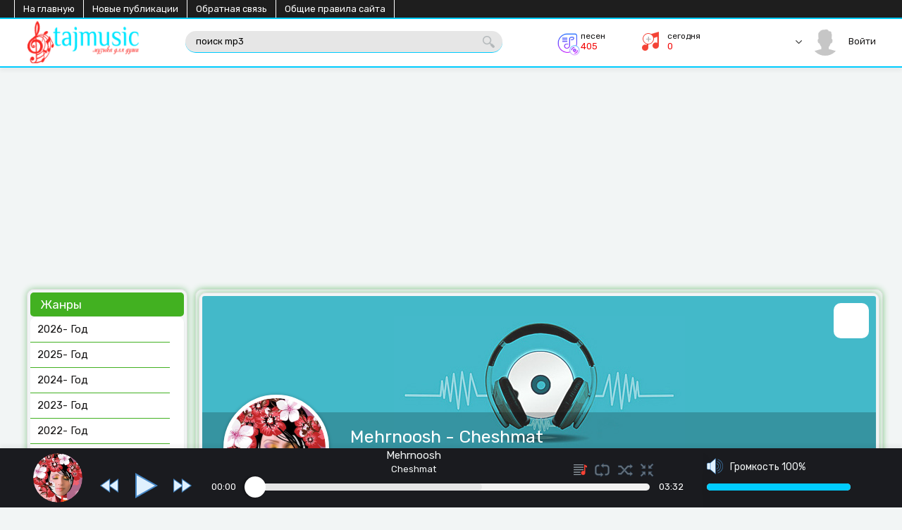

--- FILE ---
content_type: text/html; charset=utf-8
request_url: https://tajmusic.tj/musics/326-mehrnoosh-cheshmat.html
body_size: 12552
content:
<!DOCTYPE html>
<html xmlns="http://www.w3.org/1999/xhtml">
<head>    
    
    <!-- Google tag (gtag.js) аз они azizjon-->
<script async src="https://www.googletagmanager.com/gtag/js?id=G-EBB2ZT8WKK"></script>
<script>
  window.dataLayer = window.dataLayer || [];
  function gtag(){dataLayer.push(arguments);}
  gtag('js', new Date());

  gtag('config', 'G-EBB2ZT8WKK');
</script>
    
      
    <!-- Google tag (gtag.js) аз они saidboy-->
<script async src="https://www.googletagmanager.com/gtag/js?id=G-TGKG9PRN0R"></script>
<script>
  window.dataLayer = window.dataLayer || [];
  function gtag(){dataLayer.push(arguments);}
  gtag('js', new Date());

  gtag('config', 'G-TGKG9PRN0R');
</script>
    
    <!-- Yandex.Metrika counter -->
<script type="text/javascript" >
   (function(m,e,t,r,i,k,a){m[i]=m[i]||function(){(m[i].a=m[i].a||[]).push(arguments)};
   m[i].l=1*new Date();k=e.createElement(t),a=e.getElementsByTagName(t)[0],k.async=1,k.src=r,a.parentNode.insertBefore(k,a)})
   (window, document, "script", "https://mc.yandex.ru/metrika/tag.js", "ym");

   ym(88832899, "init", {
        clickmap:true,
        trackLinks:true,
        accurateTrackBounce:true
   });
</script>
<noscript><div><img src="https://mc.yandex.ru/watch/88832899" style="position:absolute; left:-9999px;" alt="" /></div></noscript>
<!-- /Yandex.Metrika counter -->

    
	<meta http-equiv="X-UA-Compatible" content="IE=edge" />
    <meta name="wot-verification" content="1b8ef7a270460173d08e"/>
    <meta name="description" content="Музыка для душы. Здесь можете скачать песни а так же слушать их бесплатно. Также здесь собраны все популярные исполнители подборки на любой вкус, удобное управление своей коллекцией. Миллионы композиций бесплатно и в хорошем качестве. Сурудхои точики.">
	<meta name="keywords" content="mp3, музыка, аудио, таджикские песни, песни, скачать mp3">
    <meta charset="utf-8">
<title>Mehrnoosh - Cheshmat &raquo; скачать песню бесплатно в mp3 качестве и слушать онлайн</title>
<meta name="description" content="">
<meta name="keywords" content="">
<meta name="generator" content="DataLife Engine (http://dle-news.ru)">
<meta property="og:site_name" content="скачать песню бесплатно в mp3 качестве и слушать онлайн">
<meta property="og:type" content="article">
<meta property="og:title" content="Mehrnoosh - Cheshmat">
<meta property="og:url" content="https://tajmusic.tj/musics/326-mehrnoosh-cheshmat.html">
<meta property="og:description" content="Mehrnoosh Cheshmat 2011 00:03:32 320 8.16 mb /media2/disk1/Iran/Mehrnoosh-Cheshmat.mp3 /uploads/posts/2022-06/1655710977_12.jpg Mehrnoosh">
<link rel="search" type="application/opensearchdescription+xml" href="https://tajmusic.tj/index.php?do=opensearch" title="скачать песню бесплатно в mp3 качестве и слушать онлайн">
<link rel="canonical" href="https://tajmusic.tj/musics/326-mehrnoosh-cheshmat.html"><link rel="alternate" type="application/rss+xml" title="скачать песню бесплатно в mp3 качестве и слушать онлайн" href="https://tajmusic.tj/rss.xml">
<link href="/engine/classes/min/index.php?f=engine/editor/jscripts/froala/fonts/font-awesome.css,engine/editor/jscripts/froala/css/editor.css,engine/editor/css/default.css&amp;v=27" rel="stylesheet" type="text/css">
<script src="/engine/classes/min/index.php?g=general&amp;v=27"></script>
<script src="/engine/classes/min/index.php?f=engine/classes/js/jqueryui.js,engine/classes/js/dle_js.js,engine/classes/masha/masha.js,engine/skins/codemirror/js/code.js,engine/editor/jscripts/froala/editor.js,engine/editor/jscripts/froala/languages/ru.js&amp;v=27" defer></script>
    
    
	<link href="https://fonts.googleapis.com/css?family=Rubik:300,400,400i,500,700&amp;subset=cyrillic,latin-ext" rel="stylesheet" />
	<link rel="stylesheet" href="/templates/ms/css/swiper.css" type="text/css" />
	<link rel="stylesheet" href="/templates/ms/css/style.css?123" type="text/css" />
    
    <link rel="icon" href="/logo.ico" type="image/x-icon">
    <script type="text/javascript" src="/templates/ms/js/jquery.ttabs.js"></script>
	<script type="text/javascript" src="/templates/ms/js/jquery.mCustomScrollbar.min.js"></script>
	<script type="text/javascript" src="/templates/ms/js/swiper.jquery.min.js"></script>
	<script type="text/javascript" src="/templates/ms/js/audioplayer.js"></script>
    <script type="text/javascript" src="/templates/ms/js/active.js"></script>
  <script async src="https://pagead2.googlesyndication.com/pagead/js/adsbygoogle.js?client=ca-pub-9048860145092236"
     crossorigin="anonymous"></script>
	<meta name="viewport" content="width=device-width, initial-scale=1.0" />
	</head>
<body>
<script>
<!--
var dle_root       = '/';
var dle_admin      = '';
var dle_login_hash = 'fab0a214996332c1a567a51a1eb78c1ef6f44f96';
var dle_group      = 5;
var dle_skin       = 'ms';
var dle_wysiwyg    = '1';
var quick_wysiwyg  = '1';
var dle_min_search = '3';
var dle_act_lang   = ["Да", "Нет", "Ввод", "Отмена", "Сохранить", "Удалить", "Загрузка. Пожалуйста, подождите..."];
var menu_short     = 'Быстрое редактирование';
var menu_full      = 'Полное редактирование';
var menu_profile   = 'Просмотр профиля';
var menu_send      = 'Отправить сообщение';
var menu_uedit     = 'Админцентр';
var dle_info       = 'Информация';
var dle_confirm    = 'Подтверждение';
var dle_prompt     = 'Ввод информации';
var dle_req_field  = 'Заполните все необходимые поля';
var dle_del_agree  = 'Вы действительно хотите удалить? Данное действие невозможно будет отменить';
var dle_spam_agree = 'Вы действительно хотите отметить пользователя как спамера? Это приведёт к удалению всех его комментариев';
var dle_c_title    = 'Отправка жалобы';
var dle_complaint  = 'Укажите текст Вашей жалобы для администрации:';
var dle_mail       = 'Ваш e-mail:';
var dle_big_text   = 'Выделен слишком большой участок текста.';
var dle_orfo_title = 'Укажите комментарий для администрации к найденной ошибке на странице:';
var dle_p_send     = 'Отправить';
var dle_p_send_ok  = 'Уведомление успешно отправлено';
var dle_save_ok    = 'Изменения успешно сохранены. Обновить страницу?';
var dle_reply_title= 'Ответ на комментарий';
var dle_tree_comm  = '0';
var dle_del_news   = 'Удалить статью';
var dle_sub_agree  = 'Вы действительно хотите подписаться на комментарии к данной публикации?';
var dle_captcha_type  = '0';
var allow_dle_delete_news   = false;
var dle_search_delay   = false;
var dle_search_value   = '';
jQuery(function($){
	
      $('#comments').froalaEditor({
        dle_root: dle_root,
        dle_upload_area : "comments",
        dle_upload_user : "",
        dle_upload_news : "0",
        width: '100%',
        height: '220',
        language: 'ru',

		htmlAllowedTags: ['div', 'span', 'p', 'br', 'strong', 'em', 'ul', 'li', 'ol', 'b', 'u', 'i', 's', 'a', 'img'],
		htmlAllowedAttrs: ['class', 'href', 'alt', 'src', 'style', 'target'],
		pastePlain: true,
        imagePaste: false,
        listAdvancedTypes: false,
        imageUpload: false,
		videoInsertButtons: ['videoBack', '|', 'videoByURL'],
		
        toolbarButtonsXS: ['bold', 'italic', 'underline', 'strikeThrough', '|', 'align', 'formatOL', 'formatUL', '|', 'insertLink', 'dleleech', 'emoticons', '|', 'dlehide', 'dlequote', 'dlespoiler'],

        toolbarButtonsSM: ['bold', 'italic', 'underline', 'strikeThrough', '|', 'align', 'formatOL', 'formatUL', '|', 'insertLink', 'dleleech', 'emoticons', '|', 'dlehide', 'dlequote', 'dlespoiler'],

        toolbarButtonsMD: ['bold', 'italic', 'underline', 'strikeThrough', '|', 'align', 'formatOL', 'formatUL', '|', 'insertLink', 'dleleech', 'emoticons', '|', 'dlehide', 'dlequote', 'dlespoiler'],

        toolbarButtons: ['bold', 'italic', 'underline', 'strikeThrough', '|', 'align', 'formatOL', 'formatUL', '|', 'insertLink', 'dleleech', 'emoticons', '|', 'dlehide', 'dlequote', 'dlespoiler']

      }).on('froalaEditor.image.inserted froalaEditor.image.replaced', function (e, editor, $img, response) {

			if( response ) {
			
			    response = JSON.parse(response);
			  
			    $img.removeAttr("data-returnbox").removeAttr("data-success").removeAttr("data-xfvalue").removeAttr("data-flink");

				if(response.flink) {
				  if($img.parent().hasClass("highslide")) {
		
					$img.parent().attr('href', response.flink);
		
				  } else {
		
					$img.wrap( '<a href="'+response.flink+'" class="highslide"></a>' );
					
				  }
				}
			  
			}
			
		});

$('#dle-comments-form').submit(function() {
	doAddComments();
	return false;
});
FastSearch();
});
//-->
</script>
<div class="header-menu-gv">    
	<div class="header-menu-bg">
    	<div class="header-menu">
        	<ul id="nav">
            <li><a href="/">На главную</a></li>
            <li><a href="/index.php?do=lastnews">Новые публикации</a></li>
            <li><a href="/index.php?do=feedback">Обратная связь</a></li>
            <li><a href="/index.php?do=rules">Общие правила сайта</a></li>
         	</ul>        
     	</div> 
	</div>
	<div class="head-line">
		<div class="head-line2">
			<a href="/" class="logo"></a>
			<div class="search-block">
				<form method="post"  action='' style="margin: 0;padding: 0;">
					<input type="hidden" name="do" value="search" />
                    <input type="hidden" name="subaction" value="search" />
					<input name="story" type="text" class="form-text" id="story" value="поиск mp3" onblur="if(this.value=='') this.value='поиск mp3';" onfocus="if(this.value=='поиск mp3') this.value='';" title="наберите Ваш запрос и нажмите enter" />
					<input type="image" src="/templates/ms/images/search.png" value="ИСКАТЬ!" border="0" class="form-search" alt="Найти!" />
				</form>
			</div>
			<div class="head-status">
				<div class="head-status-item">
					<span>песен</span>
					
<div class="gonum">

<i class="nfght" data-nnum="405"></i>

</div>
<script type="text/javascript">
	$(document).ready(function() {
		var allnews=0;
		for(var i=0; i < ($('.gonum i').length);i++){
			allnews = allnews + ($('.nfght').eq(i).data('nnum'));
		}
		$('.head-status-item:first').append(allnews);
	});
</script>

				</div>
				<div class="head-status-item">
					<span>сегодня</span>
					<script type="text/javascript">
						$(document).ready(function() {
							var newnews=0;
							
							$('.head-status-item:last').append(newnews);
						});
					</script>
				</div>
			</div>
			

<div class="login-block">
	<div class="login-block-top">
		<div class="login-ava">
			<img src="/templates/ms/dleimages/noavatar.png" alt="" />
		</div>
		<div class="login-block-login">
			Войти
		</div>
		<div class="log-open"></div>
	</div>
	<div class="login-hidden login-hidden2">
		<div class="login-hidden-title">
			Войти на сайт<div class="log-t-close"></div>
		</div>
		<div class="login-content">
		<form method="post" action="">
			<div class="login-line">
				<div class="login-line-title">Логин:</div>
				<input name="login_name" type="text" class="login-input-text" autocomplete="off" title="Ваше имя на сайте" />
			</div>
			<div class="login-line">
				<div class="login-line-title">Пароль:</div>
				<input name="login_password" type="password" class="login-input-text" title="Ваш пароль" />
			</div>
			<div style="clear: both;"></div>
			<input onclick="submit();" type="submit" class="enter" value="Войти" /><input name="login" type="hidden" id="login" value="submit" />
			<div class="login-enter-line">
				<a href="https://tajmusic.tj/index.php?do=register" title="забыл пароль">Регистрация</a> / 
				<a href="https://tajmusic.tj/index.php?do=lostpassword" title="забыл пароль">Забыл пароль?</a>
			</div>
			<!-- <div class="login-soc">
				<a href="" class="login-soc1" target="_blank"></a>
				<a href="" class="login-soc2" target="_blank"></a>
				<a href="" class="login-soc3" target="_blank"></a>
				<a href="" class="login-soc4" target="_blank"></a>
			</div> -->
		</form>
		</div>
	</div>
</div>

			
		</div>
	</div>
</div>

<div class="main-width">	
        
    				<!-- горизонталныйе гугкл реклама открыт -->
  <script async src="https://pagead2.googlesyndication.com/pagead/js/adsbygoogle.js?client=ca-pub-9048860145092236"
     crossorigin="anonymous"></script>
<!-- горизонталныйе -->
<ins class="adsbygoogle"
     style="display:block"
     data-ad-client="ca-pub-9048860145092236"
     data-ad-slot="3446972489"
     data-ad-format="auto"
     data-full-width-responsive="true"></ins>
<script>
     (adsbygoogle = window.adsbygoogle || []).push({});
</script>
    <!-- горизонталныйе гукгл релама закрыт-->
	<div class="content-block">
		<div class="left-col">
			<div class="ajax-content">			
				
					<div class="stm-block">
							
						<div class="stm-block-content">
							
							<div id='dle-content'><div class="loada">
<div class="full-news">
	<div class="full-news-top sajax-link">
		<div class="full-news-image">			
			<img src="/uploads/posts/2022-06/1655710977_12.jpg"/>
		</div>
		<div class="full-news-title">
            
            <h1>Mehrnoosh - Cheshmat</h1>
            
            <div class="full-news-cat">
				<a href="https://tajmusic.tj/musics/">Музыка</a> / <a href="https://tajmusic.tj/iran/">Иранские</a> / <a href="https://tajmusic.tj/pop/">Поп</a> / <a href="https://tajmusic.tj/prochie/">Прочее</a>
			</div>
			<div class="full-news-rating">
				
				
			</div>
		</div>
		<div class="alb-full-top-i"></div>
		<div class="full-news-fav no-fav">
			<div class="main-news-add-to-playlist">
				
			</div>
		</div>
	</div>
	<div class="full-news-info">
		<div class="full-news-info-col">
			<div class="fni-item">
				<i>Длительность:</i> 00:03:32
			</div>
			<div class="fni-item">
				<i>Размер:</i> 8.16 mb
			</div>
		</div>
		<div class="full-news-info-col">
			<div class="fni-item">
				<i>Битрейт:</i> 320 kbps
			</div>
			<div class="fni-item">
				<i>Год:</i> 2011
			</div>
		</div>
		<div class="full-news-info-col">
			<div class="fni-item">
				<i>Дата:</i> 20-06-2022, 12:43
			</div>
			<div class="fni-item">
				<i>Прослушано:</i> 14 926
			</div>
         </div>
		<div class="full-news-rating2">
			<div id='ratig-layer-326'>
	<div class="rating" itemprop="aggregateRating" itemscope itemtype="https://schema.org/AggregateRating">
		<ul class="unit-rating">
		<li class="current-rating" style="width:60%;">60</li>
		<li><a href="#" title="Плохо" class="r1-unit" onclick="doRate('1', '326'); return false;">1</a></li>
		<li><a href="#" title="Приемлемо" class="r2-unit" onclick="doRate('2', '326'); return false;">2</a></li>
		<li><a href="#" title="Средне" class="r3-unit" onclick="doRate('3', '326'); return false;">3</a></li>
		<li><a href="#" title="Хорошо" class="r4-unit" onclick="doRate('4', '326'); return false;">4</a></li>
		<li><a href="#" title="Отлично" class="r5-unit" onclick="doRate('5', '326'); return false;">5</a></li>
		</ul><meta itemprop="itemReviewed" content="Mehrnoosh - Cheshmat"><meta itemprop="worstRating" content="1"><meta itemprop="ratingCount" content="8"><meta itemprop="ratingValue" content="3"><meta itemprop="bestRating" content="5">
	</div>
</div>
		</div>
        
       	</div>
    <div class="full-news-info2">
    На этой странице вы можете прослушать или скачать песню <strong>Mehrnoosh - Cheshmat</strong>. Для того чтобы скачать песню в MP3, Вам нужно кликнуть по кнопке <strong>«Скачать»</strong>. Для прослушивания песни вам надо нажать на кнопку <strong>«Слушать»</strong>
    </div>
	<div class="full-news-links">
		<div class="full-news-links-b full-news-listen">
	<a href="/media2/disk1/Iran/Mehrnoosh-Cheshmat.mp3">Слушать Mehrnoosh - Cheshmat<span class="ms-author">Mehrnoosh</span><span class="ms-song">Cheshmat</span><span class="ms-save-song" data-mp3="/media2/disk1/Iran/Mehrnoosh-Cheshmat.mp3"></span><span class="ms-image" style="display: none;"><img src="/uploads/posts/2022-06/1655710977_12.jpg"/></span></a>
		 </div>
		<div class="full-news-links-b">
			<a href="/media2/disk1/Iran/Mehrnoosh-Cheshmat.mp3" download>Скачать Mehrnoosh - Cheshmat</a>
		</div>
	</div>
	<div class="full-news-text">
		<div style="clear: both;"></div>
	</div>
	<div class="fullpage-comments">
		<div class="fullpage-comments-title">
			Комментарии:
		</div>
		
<div id="dle-ajax-comments"></div>

		<div class="fullpage-comments-hid">
			<form  method="post" name="dle-comments-form" id="dle-comments-form" ><div class="add-comment">
	
	<div class="form-line-tt">
		<div class="form-line-tt-left">
			Ваше Имя:
		</div>
		<div class="form-line-tt-right">
			<input type="text" name="name" id="name" class="form-input-stand" />
		</div>
	</div>
	<div class="form-line-tt">
		<div class="form-line-tt-left">
			Ваш E-Mail:
		</div>
		<div class="form-line-tt-right">
			<input type="text" name="mail" id="mail" class="form-input-stand" />
		</div>
	</div>
	
	
	<div class="form-line-tt" style="margin: 0;padding: 0;">
		<script>
	var text_upload = "Загрузка файлов и изображений на сервер";
</script>
<div class="wseditor"><textarea id="comments" name="comments" rows="10" cols="50" class="ajaxwysiwygeditor"></textarea></div>
	</div>
	
	
	<div class="form-line-tt">
		<div class="form-line-tt-left">
			Это код:
		</div>
		<div class="form-line-tt-right">
			<a onclick="reload(); return false;" title="Кликните на изображение чтобы обновить код, если он неразборчив" href="#"><span id="dle-captcha"><img src="/engine/modules/antibot/antibot.php" alt="Кликните на изображение чтобы обновить код, если он неразборчив" width="160" height="80"></span></a>
		</div>
	</div>
	<div class="form-line-tt">
		<div class="form-line-tt-left" style="width: 100px;">
			Введите сюда:
		</div>
		<div class="form-line-tt-right">
			<input type="text" name="sec_code" id="sec_code" class="form-input-stand" />
		</div>
	</div>
	

	
	<div class="form-submit-block-tt">
		<input value="Добавить" name="submit" type="submit" class="form-button-tt" onclick="doAddComments();return false;" />
	</div>
</div>
		<input type="hidden" name="subaction" value="addcomment">
		<input type="hidden" name="post_id" id="post_id" value="326"><input type="hidden" name="user_hash" value="fab0a214996332c1a567a51a1eb78c1ef6f44f96"></form>
			<div style="clear: both;"></div>
		</div>
		<div class="fullpage-comments-add">
			Добавить комментарий
		</div>
	</div>
</div>
   
<div class="stm-block2">
	<div class="stm-block-title">
		Слушать другие треки Mehrnoosh:
	</div>
	<div class="stm-block-content2">
		<div class="load-ajax-n main-news" data-cat="song">
	<div class="main-news-play">
        <div class="main-news-play-img ms-image">
        <img src="/uploads/posts/2022-06/1655710977_12.jpg"/>
     	<i></i>
        </div>
	</div>
	<div class="main-news-pause">
        <div class="main-news-play-img">
        <img src="/uploads/posts/2022-06/1655710977_12.jpg"/>
		<i></i>
        </div>
	</div>
	<a href="https://tajmusic.tj/musics/326-mehrnoosh-cheshmat.html" class="main-news-title">
		<span class="main-news-author ms-author">
			Mehrnoosh
		</span>
		<span class="main-news-song ms-song">
			Cheshmat
		</span>
	</a>
	<div class="main-news-info">
		<div class="main-news-info-item">
			00:03:32
		</div>
		<div class="main-news-info-item">
			320 kbps
		</div>
		<div class="main-news-info-item">
			8.16 mb
		</div>
	</div>
    <div class="main-news-rating1"> <a href="https://tajmusic.tj/musics/326-mehrnoosh-cheshmat.html" class="main-news-rating" title="Скачать"></a>
       		<div class="main-news-rating-rez">
			<div id='ratig-layer-326'>
	<div class="rating" itemprop="aggregateRating" itemscope itemtype="https://schema.org/AggregateRating">
		<ul class="unit-rating">
		<li class="current-rating" style="width:60%;">60</li>
		<li><a href="#" title="Плохо" class="r1-unit" onclick="doRate('1', '326'); return false;">1</a></li>
		<li><a href="#" title="Приемлемо" class="r2-unit" onclick="doRate('2', '326'); return false;">2</a></li>
		<li><a href="#" title="Средне" class="r3-unit" onclick="doRate('3', '326'); return false;">3</a></li>
		<li><a href="#" title="Хорошо" class="r4-unit" onclick="doRate('4', '326'); return false;">4</a></li>
		<li><a href="#" title="Отлично" class="r5-unit" onclick="doRate('5', '326'); return false;">5</a></li>
		</ul><meta itemprop="itemReviewed" content="Mehrnoosh - Cheshmat"><meta itemprop="worstRating" content="1"><meta itemprop="ratingCount" content="8"><meta itemprop="ratingValue" content="3"><meta itemprop="bestRating" content="5">
	</div>
</div>
		</div>
	
	</div>
	<div class="main-news-right no-fav">
		<div class="main-news-add-to-playlist">
			
		</div>
		<div class="main-news-save-song tooltip-tt ms-save-song" rel="сохранить трек" data-mp3="/media2/disk1/Iran/Mehrnoosh-Cheshmat.mp3" download>
			
		</div>
	</div>
	<div class="main-news-image ms-image"></div>
	<div class="main-news-show-eq"></div>
	<i class="ms-link" data-link="https://tajmusic.tj/musics/326-mehrnoosh-cheshmat.html"></i>
</div>
	</div>
</div>
    
<div class="stm-block2">
	<div class="stm-block-title">
		Лучшее за неделю:
	</div>
	<div class="stm-block-content2">
		<div class="load-ajax-n main-news" data-cat="song">
	<div class="main-news-play">
        <div class="main-news-play-img ms-image">
        <img src="/uploads/posts/2026-01/1769073877_50.jpg"/>
     	<i></i>
        </div>
	</div>
	<div class="main-news-pause">
        <div class="main-news-play-img">
        <img src="/uploads/posts/2026-01/1769073877_50.jpg"/>
		<i></i>
        </div>
	</div>
	<a href="https://tajmusic.tj/musics/479-yulduz-usmonova-layli-tajik-version.html" class="main-news-title">
		<span class="main-news-author ms-author">
			Yulduz Usmonova
		</span>
		<span class="main-news-song ms-song">
			Layli (Tajik version)
		</span>
	</a>
	<div class="main-news-info">
		<div class="main-news-info-item">
			00:04:11
		</div>
		<div class="main-news-info-item">
			320 kbps
		</div>
		<div class="main-news-info-item">
			9.63 mb
		</div>
	</div>
    <div class="main-news-rating1"> <a href="https://tajmusic.tj/musics/479-yulduz-usmonova-layli-tajik-version.html" class="main-news-rating" title="Скачать"></a>
       		<div class="main-news-rating-rez">
			<div id='ratig-layer-479'>
	<div class="rating">
		<ul class="unit-rating">
		<li class="current-rating" style="width:0%;">0</li>
		<li><a href="#" title="Плохо" class="r1-unit" onclick="doRate('1', '479'); return false;">1</a></li>
		<li><a href="#" title="Приемлемо" class="r2-unit" onclick="doRate('2', '479'); return false;">2</a></li>
		<li><a href="#" title="Средне" class="r3-unit" onclick="doRate('3', '479'); return false;">3</a></li>
		<li><a href="#" title="Хорошо" class="r4-unit" onclick="doRate('4', '479'); return false;">4</a></li>
		<li><a href="#" title="Отлично" class="r5-unit" onclick="doRate('5', '479'); return false;">5</a></li>
		</ul>
	</div>
</div>
		</div>
	
	</div>
	<div class="main-news-right no-fav">
		<div class="main-news-add-to-playlist">
			
		</div>
		<div class="main-news-save-song tooltip-tt ms-save-song" rel="сохранить трек" data-mp3="/media2/disk1/Uzbek/Yulduz.Usmonova-Layli.(tajik.version).mp3" download>
			
		</div>
	</div>
	<div class="main-news-image ms-image"></div>
	<div class="main-news-show-eq"></div>
	<i class="ms-link" data-link="https://tajmusic.tj/musics/479-yulduz-usmonova-layli-tajik-version.html"></i>
</div><div class="load-ajax-n main-news" data-cat="song">
	<div class="main-news-play">
        <div class="main-news-play-img ms-image">
        <img src="/uploads/posts/2026-01/1769071066_36.jpg"/>
     	<i></i>
        </div>
	</div>
	<div class="main-news-pause">
        <div class="main-news-play-img">
        <img src="/uploads/posts/2026-01/1769071066_36.jpg"/>
		<i></i>
        </div>
	</div>
	<a href="https://tajmusic.tj/musics/478-jahongir-zaripov-bezoram.html" class="main-news-title">
		<span class="main-news-author ms-author">
			Чахонгир Зарипов
		</span>
		<span class="main-news-song ms-song">
			Безорам
		</span>
	</a>
	<div class="main-news-info">
		<div class="main-news-info-item">
			00:03:17
		</div>
		<div class="main-news-info-item">
			320 kbps
		</div>
		<div class="main-news-info-item">
			7.53 mb
		</div>
	</div>
    <div class="main-news-rating1"> <a href="https://tajmusic.tj/musics/478-jahongir-zaripov-bezoram.html" class="main-news-rating" title="Скачать"></a>
       		<div class="main-news-rating-rez">
			<div id='ratig-layer-478'>
	<div class="rating">
		<ul class="unit-rating">
		<li class="current-rating" style="width:0%;">0</li>
		<li><a href="#" title="Плохо" class="r1-unit" onclick="doRate('1', '478'); return false;">1</a></li>
		<li><a href="#" title="Приемлемо" class="r2-unit" onclick="doRate('2', '478'); return false;">2</a></li>
		<li><a href="#" title="Средне" class="r3-unit" onclick="doRate('3', '478'); return false;">3</a></li>
		<li><a href="#" title="Хорошо" class="r4-unit" onclick="doRate('4', '478'); return false;">4</a></li>
		<li><a href="#" title="Отлично" class="r5-unit" onclick="doRate('5', '478'); return false;">5</a></li>
		</ul>
	</div>
</div>
		</div>
	
	</div>
	<div class="main-news-right no-fav">
		<div class="main-news-add-to-playlist">
			
		</div>
		<div class="main-news-save-song tooltip-tt ms-save-song" rel="сохранить трек" data-mp3="/media2/disk1/Tjk/Jahongir.Zaripov-Bezoram.mp3" download>
			
		</div>
	</div>
	<div class="main-news-image ms-image"></div>
	<div class="main-news-show-eq"></div>
	<i class="ms-link" data-link="https://tajmusic.tj/musics/478-jahongir-zaripov-bezoram.html"></i>
</div>
		<div style="clear: both;"></div>
	</div>
</div>
</div></div>
														
							<div style="clear: both;"></div>
							
						</div>
					</div>
				
				
				
			</div>
		</div>
		<div class="right-col">
            <div class="menu-block-title menu-block2">
							Жанры						 
            </div>
			<div class="right-block rightmenu">				
				<div class="right-block-content">					
					<div class="menu-block">                      
						<div class="menu-block-links">
                            <li><a href="/2026-god/" class="category-link">2026- Год</a></li>
                            <li><a href="/2025-god/" class="category-link">2025- Год</a></li>
                            <li><a href="/2024-god/" class="category-link">2024- Год</a></li>
                            <li><a href="/2023-god/" class="category-link">2023- Год</a></li>
                            <li><a href="/2022-god/" class="category-link">2022- Год</a></li>
                            <li><a href="/2021-god/" class="category-link">2021- Год</a></li>
                            <li><a href="/god/" class="category-link">2020- Год</a></li>
                            <li><a href="/tajikk/" class="category-link">Таджикские</a></li>
                            <li><a href="/iran/" class="category-link">Иранские</a></li>
							<li><a href="/klubnaya/" class="category-link">Клубная</a></li>
                            <li><a href="/rap/" class="category-link">Рэп</a></li>
							<li><a href="/pop/" class="category-link">Поп</a></li>
							<li><a href="/rnb/" class="category-link">R’n’B</a></li>
                            <li><a href="/rock/" class="category-link">Рок</a></li>
                            <li><a href="/remix/" class="category-link">Remix</a></li>
                            <li><a href="/sauntrek/" class="category-link">Саундтреки</a></li>
                            <li><a href="/retro/" class="category-link">Ретро</a></li>
                            <li><a href="/klassic/" class="category-link">Классика</a></li>
							<li><a href="/shanson/" class="category-link">Шансон</a></li>
							<li><a href="/dzhaz/" class="category-link">Джаз</a></li>
                            <li><a href="/uzbek/" class="category-link">Узбекские</a></li>	
							<li><a href="/india/" class="category-link">Индийские</a></li>					
							<li><a href="/prochie/" class="category-link">Прочее</a></li>
                            <li><a href="/albom/" class="category-link">Сборник</a></li>
						</div>                         
					</div>
                    			<!-- квадрать218х350 руклама гугл открыт --> 
      <script async src="https://pagead2.googlesyndication.com/pagead/js/adsbygoogle.js?client=ca-pub-9048860145092236"
     crossorigin="anonymous"></script>
<!-- квадрать218х350 -->
<ins class="adsbygoogle"
     style="display:inline-block;width:218px;height:350px"
     data-ad-client="ca-pub-9048860145092236"
     data-ad-slot="4767793019"></ins>
<script>
     (adsbygoogle = window.adsbygoogle || []).push({});
</script>
                    				<!-- квадрать218х350 руклама гугл закрыт-->
                    
                    <div class="svg-wrapper">
  							<svg height="30" width="200" xmlns="http://www.w3.org/2000/svg">
    							<rect class="shape" height="30" width="200" />
    								<div class="text"><a href="/lastnews/" class="author-link menu-block9">Новинки</a></div>                                
  									</svg>
									</div>
                    <div class="svg-wrapper" xmlns="http://www.w3.org/2000/svg">
  							<svg height="30" width="200">
    							<rect class="shape" height="30" width="200" />
    								<div class="text"><a href="/sborniki/" class="album-link menu-block6">Альбомы</a></div>                                
  									</svg>
									</div>
                     <div class="svg-wrapper" xmlns="http://www.w3.org/2000/svg">
  							<svg height="30" width="200">
    							<rect class="shape" height="30" width="200" />
    								<div class="text"><a href="/ispolniteli/" class="author-link menu-block4">Исполнители</a></div>                                
  									</svg>
									</div>
                      </div>
                <div class="block-title block-red">
                        <div class="icon-news"></div>
                        <div class="block-title-text">Комментарии</div>
                </div>
                <div style="overflow: hidden; padding: 6px 6px">
	<div>
		<div style="float: right;font-size: 12px;" >
            <div>10.10.2025, 18:12</div>
            <span>0 комментариев</span>
		</div>
        <div style="display: inline-block; vertical-align: top;"><b><a href="mailto:sofiadrakon99@gmail.com">София</a></b></div>
        <div id="comment-group">Гости</div>
		<hr class="light">🥰🥰🥰🥰😍<br><br>
        <hr class="light">
        <a href="https://tajmusic.tj/musics/148-dabro-junost.html#comment" style="color: #f3453c">Dabro - Юность - трек</a>
	</div>
		</div>
	<hr style="clear: both; margin-bottom: 15px;"><div style="overflow: hidden; padding: 6px 6px">
	<div>
		<div style="float: right;font-size: 12px;" >
            <div>27.05.2025, 16:10</div>
            <span>0 комментариев</span>
		</div>
        <div style="display: inline-block; vertical-align: top;"><b><a href="mailto:ramazonova88@gmail.com">ShhS</a></b></div>
        <div id="comment-group">Гости</div>
		<hr class="light">Ба дуриҳо зу ту бинам ҷафоҳою азобамро
Шунидам ман аз ин ҷоҳо садоҳои вафоямро
Ба дуриҳо зу ту бинам ҷафоҳою азобамро
Шунидам ман аз ин ҷоҳо садоҳои вафоямро
Фаромушам намегардад маро шаҳди лабони ту
Агар чи бишканад душман паси рую даҳонамро
Фаромушам намегардад маро шаҳди лабони ту
Агар чи бишканад душман паси руҳю даҳонамро
Барои дилбари дигар ҳаваси рамниҳон дорам
Шунав ту қисаҳои ман бихон афсонаҳоямро
Маро бини ба чашми тар висоли чашмасоронам
Бинуш ин обу андеша намо рузи қазоямро
        <hr class="light">
        <a href="https://tajmusic.tj/musics/226-zulfikori-aziz-ba-duriho-zi-tu-binam.html#comment" style="color: #f3453c">Зулфикори Азиз - Ба дурихо зи ту бинам - трек</a>
	</div>
		</div>
	<hr style="clear: both; margin-bottom: 15px;"><div style="overflow: hidden; padding: 6px 6px">
	<div>
		<div style="float: right;font-size: 12px;" >
            <div>30.09.2023, 22:51</div>
            <span>0 комментариев</span>
		</div>
        <div style="display: inline-block; vertical-align: top;"><b>Зайнаб</b></div>
        <div id="comment-group">Гости</div>
		<hr class="light">Песня для футболистов,песня кайф и остальные в том числе рай для ушей😀💗<br><br>
        <hr class="light">
        <a href="https://tajmusic.tj/musics/221-don-omar-danza-kuduro-remix.html#comment" style="color: #f3453c">Don Omar - Danza Kuduro (REMIX) - трек</a>
	</div>
		</div>
	<hr style="clear: both; margin-bottom: 15px;"><div style="overflow: hidden; padding: 6px 6px">
	<div>
		<div style="float: right;font-size: 12px;" >
            <div>16.05.2023, 17:44</div>
            <span>0 комментариев</span>
		</div>
        <div style="display: inline-block; vertical-align: top;"><b><a href="mailto:Boltaev.i@paykar.tj">Илхом</a></b></div>
        <div id="comment-group">Гости</div>
		<hr class="light">Отличная песня!  На индийский мотив похож
        <hr class="light">
        <a href="https://tajmusic.tj/musics/378-farahnoz-sharafova-ishqi-tu.html#comment" style="color: #f3453c">Фарахноз Шарафова - Ишки ту - трек</a>
	</div>
		</div>
	<hr style="clear: both; margin-bottom: 15px;"><div style="overflow: hidden; padding: 6px 6px">
	<div>
		<div style="float: right;font-size: 12px;" >
            <div>20.02.2021, 11:33</div>
            <span>1 комментариев</span>
		</div>
        <div style="display: inline-block; vertical-align: top;"><b><a onclick="ShowProfile('santa_dep', 'https://tajmusic.tj/user/santa_dep/', '0'); return false;" href="https://tajmusic.tj/user/santa_dep/">santa_dep</a></b></div>
        <div id="comment-group">Посетители</div>
		<hr class="light">трекои Убайдуллои Кроматам Партоен!!!
        <hr class="light">
        <a href="https://tajmusic.tj/musics/136-sadriddin-nachmiddin-lajli.html#comment" style="color: #f3453c">Садриддин Начмиддин – Лайли - трек</a>
	</div>
		</div>
	<hr style="clear: both; margin-bottom: 15px;">
                		<!-- квадрат218х242 реклама гугл открыт -->
      <script async src="https://pagead2.googlesyndication.com/pagead/js/adsbygoogle.js?client=ca-pub-9048860145092236"
     crossorigin="anonymous"></script>
<!-- квадрат218х242 -->
<ins class="adsbygoogle"
     style="display:inline-block;width:218px;height:400px"
     data-ad-client="ca-pub-9048860145092236"
     data-ad-slot="6204997765"></ins>
<script>
     (adsbygoogle = window.adsbygoogle || []).push({});
</script>
                			<!-- квадрат218х242 реклама гугл закрыт-->
                   <div class="block-separator"></div>
                   <div class="block-title block-black" style="margin-bottom: 0;">
                        <div class="icon-calendar"></div>
                        <div class="block-title-text">КАЛЕНДАРЬ</div>
                    </div>
                    <div style="position: relative;">
                        <div id="calendar-layer"><table id="calendar" class="calendar"><tr><th colspan="7" class="monthselect"><a class="monthlink" onclick="doCalendar('12','2025','right'); return false;" href="https://tajmusic.tj/2025/12/" title="Предыдущий месяц">&laquo;</a>&nbsp;&nbsp;&nbsp;&nbsp;Январь 2026&nbsp;&nbsp;&nbsp;&nbsp;&raquo;</th></tr><tr><th class="workday">Пн</th><th class="workday">Вт</th><th class="workday">Ср</th><th class="workday">Чт</th><th class="workday">Пт</th><th class="weekday">Сб</th><th class="weekday">Вс</th></tr><tr><td colspan="3">&nbsp;</td><td  class="day" >1</td><td  class="day" >2</td><td  class="weekday" >3</td><td  class="weekday" >4</td></tr><tr><td  class="day-active-v" ><a class="day-active-v" href="https://tajmusic.tj/2026/01/05/" title="Все публикации за 05 января 2026">5</a></td><td  class="day" >6</td><td  class="day-active-v" ><a class="day-active-v" href="https://tajmusic.tj/2026/01/07/" title="Все публикации за 07 января 2026">7</a></td><td  class="day" >8</td><td  class="day" >9</td><td  class="weekday" >10</td><td  class="weekday" >11</td></tr><tr><td  class="day" >12</td><td  class="day" >13</td><td  class="day-active-v" ><a class="day-active-v" href="https://tajmusic.tj/2026/01/14/" title="Все публикации за 14 января 2026">14</a></td><td  class="day" >15</td><td  class="day" >16</td><td  class="weekday" >17</td><td  class="weekday" >18</td></tr><tr><td  class="day" >19</td><td  class="day" >20</td><td  class="day" >21</td><td  class="day-active-v" ><a class="day-active-v" href="https://tajmusic.tj/2026/01/22/" title="Все публикации за 22 января 2026">22</a></td><td  class="day day-current" >23</td><td  class="weekday" >24</td><td  class="weekday" >25</td></tr><tr><td  class="day" >26</td><td  class="day" >27</td><td  class="day" >28</td><td  class="day" >29</td><td  class="day" >30</td><td  class="weekday" >31</td><td colspan="1">&nbsp;</td></tr></table></div>
                         <div class="block-separator"></div>
						 <div class="block-title block-black" style="margin-bottom: 0;">
							<div class="icon-winrar"></div>
							<div class="block-title-text">АРХИВ</div>
						</div>                       
                  	  <div class="block_c">
       					 <a class="archives" href="https://tajmusic.tj/2026/01/"><b>Январь 2026 (10)</b></a><br /><a class="archives" href="https://tajmusic.tj/2025/12/"><b>Декабрь 2025 (2)</b></a><br /><a class="archives" href="https://tajmusic.tj/2025/11/"><b>Ноябрь 2025 (10)</b></a><br /><a class="archives" href="https://tajmusic.tj/2025/04/"><b>Апрель 2025 (1)</b></a><br /><a class="archives" href="https://tajmusic.tj/2024/12/"><b>Декабрь 2024 (2)</b></a><br /><a class="archives" href="https://tajmusic.tj/2024/09/"><b>Сентябрь 2024 (1)</b></a><br /><div id="dle_news_archive" style="display:none;"><a class="archives" href="https://tajmusic.tj/2024/08/"><b>Август 2024 (3)</b></a><br /><a class="archives" href="https://tajmusic.tj/2024/07/"><b>Июль 2024 (3)</b></a><br /><a class="archives" href="https://tajmusic.tj/2024/06/"><b>Июнь 2024 (2)</b></a><br /><a class="archives" href="https://tajmusic.tj/2024/05/"><b>Май 2024 (6)</b></a><br /><a class="archives" href="https://tajmusic.tj/2024/04/"><b>Апрель 2024 (2)</b></a><br /><a class="archives" href="https://tajmusic.tj/2024/02/"><b>Февраль 2024 (14)</b></a><br /><a class="archives" href="https://tajmusic.tj/2023/11/"><b>Ноябрь 2023 (2)</b></a><br /><a class="archives" href="https://tajmusic.tj/2023/09/"><b>Сентябрь 2023 (5)</b></a><br /><a class="archives" href="https://tajmusic.tj/2023/08/"><b>Август 2023 (6)</b></a><br /><a class="archives" href="https://tajmusic.tj/2023/07/"><b>Июль 2023 (18)</b></a><br /><a class="archives" href="https://tajmusic.tj/2023/06/"><b>Июнь 2023 (1)</b></a><br /><a class="archives" href="https://tajmusic.tj/2023/05/"><b>Май 2023 (14)</b></a><br /><a class="archives" href="https://tajmusic.tj/2023/03/"><b>Март 2023 (1)</b></a><br /><a class="archives" href="https://tajmusic.tj/2023/02/"><b>Февраль 2023 (3)</b></a><br /><a class="archives" href="https://tajmusic.tj/2023/01/"><b>Январь 2023 (2)</b></a><br /><a class="archives" href="https://tajmusic.tj/2022/12/"><b>Декабрь 2022 (10)</b></a><br /><a class="archives" href="https://tajmusic.tj/2022/11/"><b>Ноябрь 2022 (5)</b></a><br /><a class="archives" href="https://tajmusic.tj/2022/10/"><b>Октябрь 2022 (3)</b></a><br /><a class="archives" href="https://tajmusic.tj/2022/08/"><b>Август 2022 (11)</b></a><br /><a class="archives" href="https://tajmusic.tj/2022/07/"><b>Июль 2022 (12)</b></a><br /><a class="archives" href="https://tajmusic.tj/2022/06/"><b>Июнь 2022 (48)</b></a><br /><a class="archives" href="https://tajmusic.tj/2022/05/"><b>Май 2022 (22)</b></a><br /><a class="archives" href="https://tajmusic.tj/2022/02/"><b>Февраль 2022 (1)</b></a><br /><a class="archives" href="https://tajmusic.tj/2022/01/"><b>Январь 2022 (6)</b></a><br /><a class="archives" href="https://tajmusic.tj/2021/12/"><b>Декабрь 2021 (5)</b></a><br /><a class="archives" href="https://tajmusic.tj/2021/11/"><b>Ноябрь 2021 (4)</b></a><br /><a class="archives" href="https://tajmusic.tj/2021/10/"><b>Октябрь 2021 (18)</b></a><br /><a class="archives" href="https://tajmusic.tj/2021/09/"><b>Сентябрь 2021 (4)</b></a><br /><a class="archives" href="https://tajmusic.tj/2021/08/"><b>Август 2021 (2)</b></a><br /><a class="archives" href="https://tajmusic.tj/2021/07/"><b>Июль 2021 (2)</b></a><br /><a class="archives" href="https://tajmusic.tj/2021/06/"><b>Июнь 2021 (11)</b></a><br /><a class="archives" href="https://tajmusic.tj/2021/05/"><b>Май 2021 (2)</b></a><br /><a class="archives" href="https://tajmusic.tj/2021/04/"><b>Апрель 2021 (4)</b></a><br /><a class="archives" href="https://tajmusic.tj/2021/02/"><b>Февраль 2021 (6)</b></a><br /><a class="archives" href="https://tajmusic.tj/2020/12/"><b>Декабрь 2020 (23)</b></a><br /><a class="archives" href="https://tajmusic.tj/2020/10/"><b>Октябрь 2020 (11)</b></a><br /><a class="archives" href="https://tajmusic.tj/2020/09/"><b>Сентябрь 2020 (6)</b></a><br /><a class="archives" href="https://tajmusic.tj/2020/07/"><b>Июль 2020 (2)</b></a><br /><a class="archives" href="https://tajmusic.tj/2020/06/"><b>Июнь 2020 (7)</b></a><br /><a class="archives" href="https://tajmusic.tj/2020/04/"><b>Апрель 2020 (38)</b></a><br /><a class="archives" href="https://tajmusic.tj/2020/03/"><b>Март 2020 (50)</b></a><br /><a class="archives" href="https://tajmusic.tj/2020/02/"><b>Февраль 2020 (17)</b></a><br /><a class="archives" href="https://tajmusic.tj/2020/01/"><b>Январь 2020 (16)</b></a><br /></div><div id="dle_news_archive_link" ><br /><a class="archives" onclick="$('#dle_news_archive').toggle('blind',{},700); return false;" href="#">Показать / скрыть весь архив</a></div>
					  </div> 	                                                        
                     </div>            
            </div>            
			<div class="banner-block">
                			<!-- квадрат218х218 реклама гугл открыт -->
		<script async src="https://pagead2.googlesyndication.com/pagead/js/adsbygoogle.js?client=ca-pub-9048860145092236"
     crossorigin="anonymous"></script>
<!-- квадрат218х218 -->
<ins class="adsbygoogle"
     style="display:inline-block;width:218px;height:218px"
     data-ad-client="ca-pub-9048860145092236"
     data-ad-slot="5359320969"></ins>
<script>
     (adsbygoogle = window.adsbygoogle || []).push({});
</script>	
						   <!-- квадрат218х218 реклама гугл закрыт-->
            </div>
            <!-- Rating Mail.ru logo -->
   <!-- <a href="https://top.mail.ru/jump?from=3165727">
<img src="https://top-fwz1.mail.ru/counter?id=3165727;t=433;l=1" style="border:0;" height="31" width="88" alt="Top.Mail.Ru" /></a>
<!-- //Rating Mail.ru logo -->

                <!-- Rating Mail.ru counter -->
  <!-- <script type="text/javascript">
var _tmr = window._tmr || (window._tmr = []);
_tmr.push({id: "3165727", type: "pageView", start: (new Date()).getTime()});
(function (d, w, id) {
  if (d.getElementById(id)) return;
  var ts = d.createElement("script"); ts.type = "text/javascript"; ts.async = true; ts.id = id;
  ts.src = "https://top-fwz1.mail.ru/js/code.js";
  var f = function () {var s = d.getElementsByTagName("script")[0]; s.parentNode.insertBefore(ts, s);};
  if (w.opera == "[object Opera]") { d.addEventListener("DOMContentLoaded", f, false); } else { f(); }
})(document, window, "topmailru-code");
</script><noscript><div>
<img src="https://top-fwz1.mail.ru/counter?id=3165727;js=na" style="border:0;position:absolute;left:-9999px;" alt="Top.Mail.Ru" />
</div></noscript>
<!-- //Rating Mail.ru counter -->
		</div>
        
		<div style="clear: both;"></div>               
	</div>
	
</div>
<div class="player-wrap">
	<div class="main-player">	
		<div class="mplayer-menu"><div class="mplayer-menu-playlist"></div><div class="mplayer-menu-rep"></div><div class="mplayer-menu-rnd"></div><div class="mplayer-menu-zoom1"></div><div class="mob-playr-open"></div></div>
		<div class="player-popup"><div class="tt-tabs tabs-pl"><div class="index-tabs"><span>Сейчас играет</span></div><div class="index-panel"><div class="tt-panel"><div class="plstemp"></div></div></div></div><div class="player-popup-close"></div></div>
		<div class="mobplaeyr-close"></div>
	</div>
	
</div>
<div class="loading-popup"></div>

</body>
</html>
<!-- DataLife Engine Copyright SoftNews Media Group (http://dle-news.ru) -->


--- FILE ---
content_type: text/html; charset=utf-8
request_url: https://tajmusic.tj/musics/326-mehrnoosh-cheshmat.html
body_size: 12552
content:
<!DOCTYPE html>
<html xmlns="http://www.w3.org/1999/xhtml">
<head>    
    
    <!-- Google tag (gtag.js) аз они azizjon-->
<script async src="https://www.googletagmanager.com/gtag/js?id=G-EBB2ZT8WKK"></script>
<script>
  window.dataLayer = window.dataLayer || [];
  function gtag(){dataLayer.push(arguments);}
  gtag('js', new Date());

  gtag('config', 'G-EBB2ZT8WKK');
</script>
    
      
    <!-- Google tag (gtag.js) аз они saidboy-->
<script async src="https://www.googletagmanager.com/gtag/js?id=G-TGKG9PRN0R"></script>
<script>
  window.dataLayer = window.dataLayer || [];
  function gtag(){dataLayer.push(arguments);}
  gtag('js', new Date());

  gtag('config', 'G-TGKG9PRN0R');
</script>
    
    <!-- Yandex.Metrika counter -->
<script type="text/javascript" >
   (function(m,e,t,r,i,k,a){m[i]=m[i]||function(){(m[i].a=m[i].a||[]).push(arguments)};
   m[i].l=1*new Date();k=e.createElement(t),a=e.getElementsByTagName(t)[0],k.async=1,k.src=r,a.parentNode.insertBefore(k,a)})
   (window, document, "script", "https://mc.yandex.ru/metrika/tag.js", "ym");

   ym(88832899, "init", {
        clickmap:true,
        trackLinks:true,
        accurateTrackBounce:true
   });
</script>
<noscript><div><img src="https://mc.yandex.ru/watch/88832899" style="position:absolute; left:-9999px;" alt="" /></div></noscript>
<!-- /Yandex.Metrika counter -->

    
	<meta http-equiv="X-UA-Compatible" content="IE=edge" />
    <meta name="wot-verification" content="1b8ef7a270460173d08e"/>
    <meta name="description" content="Музыка для душы. Здесь можете скачать песни а так же слушать их бесплатно. Также здесь собраны все популярные исполнители подборки на любой вкус, удобное управление своей коллекцией. Миллионы композиций бесплатно и в хорошем качестве. Сурудхои точики.">
	<meta name="keywords" content="mp3, музыка, аудио, таджикские песни, песни, скачать mp3">
    <meta charset="utf-8">
<title>Mehrnoosh - Cheshmat &raquo; скачать песню бесплатно в mp3 качестве и слушать онлайн</title>
<meta name="description" content="">
<meta name="keywords" content="">
<meta name="generator" content="DataLife Engine (http://dle-news.ru)">
<meta property="og:site_name" content="скачать песню бесплатно в mp3 качестве и слушать онлайн">
<meta property="og:type" content="article">
<meta property="og:title" content="Mehrnoosh - Cheshmat">
<meta property="og:url" content="https://tajmusic.tj/musics/326-mehrnoosh-cheshmat.html">
<meta property="og:description" content="Mehrnoosh Cheshmat 2011 00:03:32 320 8.16 mb /media2/disk1/Iran/Mehrnoosh-Cheshmat.mp3 /uploads/posts/2022-06/1655710977_12.jpg Mehrnoosh">
<link rel="search" type="application/opensearchdescription+xml" href="https://tajmusic.tj/index.php?do=opensearch" title="скачать песню бесплатно в mp3 качестве и слушать онлайн">
<link rel="canonical" href="https://tajmusic.tj/musics/326-mehrnoosh-cheshmat.html"><link rel="alternate" type="application/rss+xml" title="скачать песню бесплатно в mp3 качестве и слушать онлайн" href="https://tajmusic.tj/rss.xml">
<link href="/engine/classes/min/index.php?f=engine/editor/jscripts/froala/fonts/font-awesome.css,engine/editor/jscripts/froala/css/editor.css,engine/editor/css/default.css&amp;v=27" rel="stylesheet" type="text/css">
<script src="/engine/classes/min/index.php?g=general&amp;v=27"></script>
<script src="/engine/classes/min/index.php?f=engine/classes/js/jqueryui.js,engine/classes/js/dle_js.js,engine/classes/masha/masha.js,engine/skins/codemirror/js/code.js,engine/editor/jscripts/froala/editor.js,engine/editor/jscripts/froala/languages/ru.js&amp;v=27" defer></script>
    
    
	<link href="https://fonts.googleapis.com/css?family=Rubik:300,400,400i,500,700&amp;subset=cyrillic,latin-ext" rel="stylesheet" />
	<link rel="stylesheet" href="/templates/ms/css/swiper.css" type="text/css" />
	<link rel="stylesheet" href="/templates/ms/css/style.css?123" type="text/css" />
    
    <link rel="icon" href="/logo.ico" type="image/x-icon">
    <script type="text/javascript" src="/templates/ms/js/jquery.ttabs.js"></script>
	<script type="text/javascript" src="/templates/ms/js/jquery.mCustomScrollbar.min.js"></script>
	<script type="text/javascript" src="/templates/ms/js/swiper.jquery.min.js"></script>
	<script type="text/javascript" src="/templates/ms/js/audioplayer.js"></script>
    <script type="text/javascript" src="/templates/ms/js/active.js"></script>
  <script async src="https://pagead2.googlesyndication.com/pagead/js/adsbygoogle.js?client=ca-pub-9048860145092236"
     crossorigin="anonymous"></script>
	<meta name="viewport" content="width=device-width, initial-scale=1.0" />
	</head>
<body>
<script>
<!--
var dle_root       = '/';
var dle_admin      = '';
var dle_login_hash = 'fab0a214996332c1a567a51a1eb78c1ef6f44f96';
var dle_group      = 5;
var dle_skin       = 'ms';
var dle_wysiwyg    = '1';
var quick_wysiwyg  = '1';
var dle_min_search = '3';
var dle_act_lang   = ["Да", "Нет", "Ввод", "Отмена", "Сохранить", "Удалить", "Загрузка. Пожалуйста, подождите..."];
var menu_short     = 'Быстрое редактирование';
var menu_full      = 'Полное редактирование';
var menu_profile   = 'Просмотр профиля';
var menu_send      = 'Отправить сообщение';
var menu_uedit     = 'Админцентр';
var dle_info       = 'Информация';
var dle_confirm    = 'Подтверждение';
var dle_prompt     = 'Ввод информации';
var dle_req_field  = 'Заполните все необходимые поля';
var dle_del_agree  = 'Вы действительно хотите удалить? Данное действие невозможно будет отменить';
var dle_spam_agree = 'Вы действительно хотите отметить пользователя как спамера? Это приведёт к удалению всех его комментариев';
var dle_c_title    = 'Отправка жалобы';
var dle_complaint  = 'Укажите текст Вашей жалобы для администрации:';
var dle_mail       = 'Ваш e-mail:';
var dle_big_text   = 'Выделен слишком большой участок текста.';
var dle_orfo_title = 'Укажите комментарий для администрации к найденной ошибке на странице:';
var dle_p_send     = 'Отправить';
var dle_p_send_ok  = 'Уведомление успешно отправлено';
var dle_save_ok    = 'Изменения успешно сохранены. Обновить страницу?';
var dle_reply_title= 'Ответ на комментарий';
var dle_tree_comm  = '0';
var dle_del_news   = 'Удалить статью';
var dle_sub_agree  = 'Вы действительно хотите подписаться на комментарии к данной публикации?';
var dle_captcha_type  = '0';
var allow_dle_delete_news   = false;
var dle_search_delay   = false;
var dle_search_value   = '';
jQuery(function($){
	
      $('#comments').froalaEditor({
        dle_root: dle_root,
        dle_upload_area : "comments",
        dle_upload_user : "",
        dle_upload_news : "0",
        width: '100%',
        height: '220',
        language: 'ru',

		htmlAllowedTags: ['div', 'span', 'p', 'br', 'strong', 'em', 'ul', 'li', 'ol', 'b', 'u', 'i', 's', 'a', 'img'],
		htmlAllowedAttrs: ['class', 'href', 'alt', 'src', 'style', 'target'],
		pastePlain: true,
        imagePaste: false,
        listAdvancedTypes: false,
        imageUpload: false,
		videoInsertButtons: ['videoBack', '|', 'videoByURL'],
		
        toolbarButtonsXS: ['bold', 'italic', 'underline', 'strikeThrough', '|', 'align', 'formatOL', 'formatUL', '|', 'insertLink', 'dleleech', 'emoticons', '|', 'dlehide', 'dlequote', 'dlespoiler'],

        toolbarButtonsSM: ['bold', 'italic', 'underline', 'strikeThrough', '|', 'align', 'formatOL', 'formatUL', '|', 'insertLink', 'dleleech', 'emoticons', '|', 'dlehide', 'dlequote', 'dlespoiler'],

        toolbarButtonsMD: ['bold', 'italic', 'underline', 'strikeThrough', '|', 'align', 'formatOL', 'formatUL', '|', 'insertLink', 'dleleech', 'emoticons', '|', 'dlehide', 'dlequote', 'dlespoiler'],

        toolbarButtons: ['bold', 'italic', 'underline', 'strikeThrough', '|', 'align', 'formatOL', 'formatUL', '|', 'insertLink', 'dleleech', 'emoticons', '|', 'dlehide', 'dlequote', 'dlespoiler']

      }).on('froalaEditor.image.inserted froalaEditor.image.replaced', function (e, editor, $img, response) {

			if( response ) {
			
			    response = JSON.parse(response);
			  
			    $img.removeAttr("data-returnbox").removeAttr("data-success").removeAttr("data-xfvalue").removeAttr("data-flink");

				if(response.flink) {
				  if($img.parent().hasClass("highslide")) {
		
					$img.parent().attr('href', response.flink);
		
				  } else {
		
					$img.wrap( '<a href="'+response.flink+'" class="highslide"></a>' );
					
				  }
				}
			  
			}
			
		});

$('#dle-comments-form').submit(function() {
	doAddComments();
	return false;
});
FastSearch();
});
//-->
</script>
<div class="header-menu-gv">    
	<div class="header-menu-bg">
    	<div class="header-menu">
        	<ul id="nav">
            <li><a href="/">На главную</a></li>
            <li><a href="/index.php?do=lastnews">Новые публикации</a></li>
            <li><a href="/index.php?do=feedback">Обратная связь</a></li>
            <li><a href="/index.php?do=rules">Общие правила сайта</a></li>
         	</ul>        
     	</div> 
	</div>
	<div class="head-line">
		<div class="head-line2">
			<a href="/" class="logo"></a>
			<div class="search-block">
				<form method="post"  action='' style="margin: 0;padding: 0;">
					<input type="hidden" name="do" value="search" />
                    <input type="hidden" name="subaction" value="search" />
					<input name="story" type="text" class="form-text" id="story" value="поиск mp3" onblur="if(this.value=='') this.value='поиск mp3';" onfocus="if(this.value=='поиск mp3') this.value='';" title="наберите Ваш запрос и нажмите enter" />
					<input type="image" src="/templates/ms/images/search.png" value="ИСКАТЬ!" border="0" class="form-search" alt="Найти!" />
				</form>
			</div>
			<div class="head-status">
				<div class="head-status-item">
					<span>песен</span>
					
<div class="gonum">

<i class="nfght" data-nnum="405"></i>

</div>
<script type="text/javascript">
	$(document).ready(function() {
		var allnews=0;
		for(var i=0; i < ($('.gonum i').length);i++){
			allnews = allnews + ($('.nfght').eq(i).data('nnum'));
		}
		$('.head-status-item:first').append(allnews);
	});
</script>

				</div>
				<div class="head-status-item">
					<span>сегодня</span>
					<script type="text/javascript">
						$(document).ready(function() {
							var newnews=0;
							
							$('.head-status-item:last').append(newnews);
						});
					</script>
				</div>
			</div>
			

<div class="login-block">
	<div class="login-block-top">
		<div class="login-ava">
			<img src="/templates/ms/dleimages/noavatar.png" alt="" />
		</div>
		<div class="login-block-login">
			Войти
		</div>
		<div class="log-open"></div>
	</div>
	<div class="login-hidden login-hidden2">
		<div class="login-hidden-title">
			Войти на сайт<div class="log-t-close"></div>
		</div>
		<div class="login-content">
		<form method="post" action="">
			<div class="login-line">
				<div class="login-line-title">Логин:</div>
				<input name="login_name" type="text" class="login-input-text" autocomplete="off" title="Ваше имя на сайте" />
			</div>
			<div class="login-line">
				<div class="login-line-title">Пароль:</div>
				<input name="login_password" type="password" class="login-input-text" title="Ваш пароль" />
			</div>
			<div style="clear: both;"></div>
			<input onclick="submit();" type="submit" class="enter" value="Войти" /><input name="login" type="hidden" id="login" value="submit" />
			<div class="login-enter-line">
				<a href="https://tajmusic.tj/index.php?do=register" title="забыл пароль">Регистрация</a> / 
				<a href="https://tajmusic.tj/index.php?do=lostpassword" title="забыл пароль">Забыл пароль?</a>
			</div>
			<!-- <div class="login-soc">
				<a href="" class="login-soc1" target="_blank"></a>
				<a href="" class="login-soc2" target="_blank"></a>
				<a href="" class="login-soc3" target="_blank"></a>
				<a href="" class="login-soc4" target="_blank"></a>
			</div> -->
		</form>
		</div>
	</div>
</div>

			
		</div>
	</div>
</div>

<div class="main-width">	
        
    				<!-- горизонталныйе гугкл реклама открыт -->
  <script async src="https://pagead2.googlesyndication.com/pagead/js/adsbygoogle.js?client=ca-pub-9048860145092236"
     crossorigin="anonymous"></script>
<!-- горизонталныйе -->
<ins class="adsbygoogle"
     style="display:block"
     data-ad-client="ca-pub-9048860145092236"
     data-ad-slot="3446972489"
     data-ad-format="auto"
     data-full-width-responsive="true"></ins>
<script>
     (adsbygoogle = window.adsbygoogle || []).push({});
</script>
    <!-- горизонталныйе гукгл релама закрыт-->
	<div class="content-block">
		<div class="left-col">
			<div class="ajax-content">			
				
					<div class="stm-block">
							
						<div class="stm-block-content">
							
							<div id='dle-content'><div class="loada">
<div class="full-news">
	<div class="full-news-top sajax-link">
		<div class="full-news-image">			
			<img src="/uploads/posts/2022-06/1655710977_12.jpg"/>
		</div>
		<div class="full-news-title">
            
            <h1>Mehrnoosh - Cheshmat</h1>
            
            <div class="full-news-cat">
				<a href="https://tajmusic.tj/musics/">Музыка</a> / <a href="https://tajmusic.tj/iran/">Иранские</a> / <a href="https://tajmusic.tj/pop/">Поп</a> / <a href="https://tajmusic.tj/prochie/">Прочее</a>
			</div>
			<div class="full-news-rating">
				
				
			</div>
		</div>
		<div class="alb-full-top-i"></div>
		<div class="full-news-fav no-fav">
			<div class="main-news-add-to-playlist">
				
			</div>
		</div>
	</div>
	<div class="full-news-info">
		<div class="full-news-info-col">
			<div class="fni-item">
				<i>Длительность:</i> 00:03:32
			</div>
			<div class="fni-item">
				<i>Размер:</i> 8.16 mb
			</div>
		</div>
		<div class="full-news-info-col">
			<div class="fni-item">
				<i>Битрейт:</i> 320 kbps
			</div>
			<div class="fni-item">
				<i>Год:</i> 2011
			</div>
		</div>
		<div class="full-news-info-col">
			<div class="fni-item">
				<i>Дата:</i> 20-06-2022, 12:43
			</div>
			<div class="fni-item">
				<i>Прослушано:</i> 14 927
			</div>
         </div>
		<div class="full-news-rating2">
			<div id='ratig-layer-326'>
	<div class="rating" itemprop="aggregateRating" itemscope itemtype="https://schema.org/AggregateRating">
		<ul class="unit-rating">
		<li class="current-rating" style="width:60%;">60</li>
		<li><a href="#" title="Плохо" class="r1-unit" onclick="doRate('1', '326'); return false;">1</a></li>
		<li><a href="#" title="Приемлемо" class="r2-unit" onclick="doRate('2', '326'); return false;">2</a></li>
		<li><a href="#" title="Средне" class="r3-unit" onclick="doRate('3', '326'); return false;">3</a></li>
		<li><a href="#" title="Хорошо" class="r4-unit" onclick="doRate('4', '326'); return false;">4</a></li>
		<li><a href="#" title="Отлично" class="r5-unit" onclick="doRate('5', '326'); return false;">5</a></li>
		</ul><meta itemprop="itemReviewed" content="Mehrnoosh - Cheshmat"><meta itemprop="worstRating" content="1"><meta itemprop="ratingCount" content="8"><meta itemprop="ratingValue" content="3"><meta itemprop="bestRating" content="5">
	</div>
</div>
		</div>
        
       	</div>
    <div class="full-news-info2">
    На этой странице вы можете прослушать или скачать песню <strong>Mehrnoosh - Cheshmat</strong>. Для того чтобы скачать песню в MP3, Вам нужно кликнуть по кнопке <strong>«Скачать»</strong>. Для прослушивания песни вам надо нажать на кнопку <strong>«Слушать»</strong>
    </div>
	<div class="full-news-links">
		<div class="full-news-links-b full-news-listen">
	<a href="/media2/disk1/Iran/Mehrnoosh-Cheshmat.mp3">Слушать Mehrnoosh - Cheshmat<span class="ms-author">Mehrnoosh</span><span class="ms-song">Cheshmat</span><span class="ms-save-song" data-mp3="/media2/disk1/Iran/Mehrnoosh-Cheshmat.mp3"></span><span class="ms-image" style="display: none;"><img src="/uploads/posts/2022-06/1655710977_12.jpg"/></span></a>
		 </div>
		<div class="full-news-links-b">
			<a href="/media2/disk1/Iran/Mehrnoosh-Cheshmat.mp3" download>Скачать Mehrnoosh - Cheshmat</a>
		</div>
	</div>
	<div class="full-news-text">
		<div style="clear: both;"></div>
	</div>
	<div class="fullpage-comments">
		<div class="fullpage-comments-title">
			Комментарии:
		</div>
		
<div id="dle-ajax-comments"></div>

		<div class="fullpage-comments-hid">
			<form  method="post" name="dle-comments-form" id="dle-comments-form" ><div class="add-comment">
	
	<div class="form-line-tt">
		<div class="form-line-tt-left">
			Ваше Имя:
		</div>
		<div class="form-line-tt-right">
			<input type="text" name="name" id="name" class="form-input-stand" />
		</div>
	</div>
	<div class="form-line-tt">
		<div class="form-line-tt-left">
			Ваш E-Mail:
		</div>
		<div class="form-line-tt-right">
			<input type="text" name="mail" id="mail" class="form-input-stand" />
		</div>
	</div>
	
	
	<div class="form-line-tt" style="margin: 0;padding: 0;">
		<script>
	var text_upload = "Загрузка файлов и изображений на сервер";
</script>
<div class="wseditor"><textarea id="comments" name="comments" rows="10" cols="50" class="ajaxwysiwygeditor"></textarea></div>
	</div>
	
	
	<div class="form-line-tt">
		<div class="form-line-tt-left">
			Это код:
		</div>
		<div class="form-line-tt-right">
			<a onclick="reload(); return false;" title="Кликните на изображение чтобы обновить код, если он неразборчив" href="#"><span id="dle-captcha"><img src="/engine/modules/antibot/antibot.php" alt="Кликните на изображение чтобы обновить код, если он неразборчив" width="160" height="80"></span></a>
		</div>
	</div>
	<div class="form-line-tt">
		<div class="form-line-tt-left" style="width: 100px;">
			Введите сюда:
		</div>
		<div class="form-line-tt-right">
			<input type="text" name="sec_code" id="sec_code" class="form-input-stand" />
		</div>
	</div>
	

	
	<div class="form-submit-block-tt">
		<input value="Добавить" name="submit" type="submit" class="form-button-tt" onclick="doAddComments();return false;" />
	</div>
</div>
		<input type="hidden" name="subaction" value="addcomment">
		<input type="hidden" name="post_id" id="post_id" value="326"><input type="hidden" name="user_hash" value="fab0a214996332c1a567a51a1eb78c1ef6f44f96"></form>
			<div style="clear: both;"></div>
		</div>
		<div class="fullpage-comments-add">
			Добавить комментарий
		</div>
	</div>
</div>
   
<div class="stm-block2">
	<div class="stm-block-title">
		Слушать другие треки Mehrnoosh:
	</div>
	<div class="stm-block-content2">
		<div class="load-ajax-n main-news" data-cat="song">
	<div class="main-news-play">
        <div class="main-news-play-img ms-image">
        <img src="/uploads/posts/2022-06/1655710977_12.jpg"/>
     	<i></i>
        </div>
	</div>
	<div class="main-news-pause">
        <div class="main-news-play-img">
        <img src="/uploads/posts/2022-06/1655710977_12.jpg"/>
		<i></i>
        </div>
	</div>
	<a href="https://tajmusic.tj/musics/326-mehrnoosh-cheshmat.html" class="main-news-title">
		<span class="main-news-author ms-author">
			Mehrnoosh
		</span>
		<span class="main-news-song ms-song">
			Cheshmat
		</span>
	</a>
	<div class="main-news-info">
		<div class="main-news-info-item">
			00:03:32
		</div>
		<div class="main-news-info-item">
			320 kbps
		</div>
		<div class="main-news-info-item">
			8.16 mb
		</div>
	</div>
    <div class="main-news-rating1"> <a href="https://tajmusic.tj/musics/326-mehrnoosh-cheshmat.html" class="main-news-rating" title="Скачать"></a>
       		<div class="main-news-rating-rez">
			<div id='ratig-layer-326'>
	<div class="rating" itemprop="aggregateRating" itemscope itemtype="https://schema.org/AggregateRating">
		<ul class="unit-rating">
		<li class="current-rating" style="width:60%;">60</li>
		<li><a href="#" title="Плохо" class="r1-unit" onclick="doRate('1', '326'); return false;">1</a></li>
		<li><a href="#" title="Приемлемо" class="r2-unit" onclick="doRate('2', '326'); return false;">2</a></li>
		<li><a href="#" title="Средне" class="r3-unit" onclick="doRate('3', '326'); return false;">3</a></li>
		<li><a href="#" title="Хорошо" class="r4-unit" onclick="doRate('4', '326'); return false;">4</a></li>
		<li><a href="#" title="Отлично" class="r5-unit" onclick="doRate('5', '326'); return false;">5</a></li>
		</ul><meta itemprop="itemReviewed" content="Mehrnoosh - Cheshmat"><meta itemprop="worstRating" content="1"><meta itemprop="ratingCount" content="8"><meta itemprop="ratingValue" content="3"><meta itemprop="bestRating" content="5">
	</div>
</div>
		</div>
	
	</div>
	<div class="main-news-right no-fav">
		<div class="main-news-add-to-playlist">
			
		</div>
		<div class="main-news-save-song tooltip-tt ms-save-song" rel="сохранить трек" data-mp3="/media2/disk1/Iran/Mehrnoosh-Cheshmat.mp3" download>
			
		</div>
	</div>
	<div class="main-news-image ms-image"></div>
	<div class="main-news-show-eq"></div>
	<i class="ms-link" data-link="https://tajmusic.tj/musics/326-mehrnoosh-cheshmat.html"></i>
</div>
	</div>
</div>
    
<div class="stm-block2">
	<div class="stm-block-title">
		Лучшее за неделю:
	</div>
	<div class="stm-block-content2">
		<div class="load-ajax-n main-news" data-cat="song">
	<div class="main-news-play">
        <div class="main-news-play-img ms-image">
        <img src="/uploads/posts/2026-01/1769073877_50.jpg"/>
     	<i></i>
        </div>
	</div>
	<div class="main-news-pause">
        <div class="main-news-play-img">
        <img src="/uploads/posts/2026-01/1769073877_50.jpg"/>
		<i></i>
        </div>
	</div>
	<a href="https://tajmusic.tj/musics/479-yulduz-usmonova-layli-tajik-version.html" class="main-news-title">
		<span class="main-news-author ms-author">
			Yulduz Usmonova
		</span>
		<span class="main-news-song ms-song">
			Layli (Tajik version)
		</span>
	</a>
	<div class="main-news-info">
		<div class="main-news-info-item">
			00:04:11
		</div>
		<div class="main-news-info-item">
			320 kbps
		</div>
		<div class="main-news-info-item">
			9.63 mb
		</div>
	</div>
    <div class="main-news-rating1"> <a href="https://tajmusic.tj/musics/479-yulduz-usmonova-layli-tajik-version.html" class="main-news-rating" title="Скачать"></a>
       		<div class="main-news-rating-rez">
			<div id='ratig-layer-479'>
	<div class="rating">
		<ul class="unit-rating">
		<li class="current-rating" style="width:0%;">0</li>
		<li><a href="#" title="Плохо" class="r1-unit" onclick="doRate('1', '479'); return false;">1</a></li>
		<li><a href="#" title="Приемлемо" class="r2-unit" onclick="doRate('2', '479'); return false;">2</a></li>
		<li><a href="#" title="Средне" class="r3-unit" onclick="doRate('3', '479'); return false;">3</a></li>
		<li><a href="#" title="Хорошо" class="r4-unit" onclick="doRate('4', '479'); return false;">4</a></li>
		<li><a href="#" title="Отлично" class="r5-unit" onclick="doRate('5', '479'); return false;">5</a></li>
		</ul>
	</div>
</div>
		</div>
	
	</div>
	<div class="main-news-right no-fav">
		<div class="main-news-add-to-playlist">
			
		</div>
		<div class="main-news-save-song tooltip-tt ms-save-song" rel="сохранить трек" data-mp3="/media2/disk1/Uzbek/Yulduz.Usmonova-Layli.(tajik.version).mp3" download>
			
		</div>
	</div>
	<div class="main-news-image ms-image"></div>
	<div class="main-news-show-eq"></div>
	<i class="ms-link" data-link="https://tajmusic.tj/musics/479-yulduz-usmonova-layli-tajik-version.html"></i>
</div><div class="load-ajax-n main-news" data-cat="song">
	<div class="main-news-play">
        <div class="main-news-play-img ms-image">
        <img src="/uploads/posts/2026-01/1769071066_36.jpg"/>
     	<i></i>
        </div>
	</div>
	<div class="main-news-pause">
        <div class="main-news-play-img">
        <img src="/uploads/posts/2026-01/1769071066_36.jpg"/>
		<i></i>
        </div>
	</div>
	<a href="https://tajmusic.tj/musics/478-jahongir-zaripov-bezoram.html" class="main-news-title">
		<span class="main-news-author ms-author">
			Чахонгир Зарипов
		</span>
		<span class="main-news-song ms-song">
			Безорам
		</span>
	</a>
	<div class="main-news-info">
		<div class="main-news-info-item">
			00:03:17
		</div>
		<div class="main-news-info-item">
			320 kbps
		</div>
		<div class="main-news-info-item">
			7.53 mb
		</div>
	</div>
    <div class="main-news-rating1"> <a href="https://tajmusic.tj/musics/478-jahongir-zaripov-bezoram.html" class="main-news-rating" title="Скачать"></a>
       		<div class="main-news-rating-rez">
			<div id='ratig-layer-478'>
	<div class="rating">
		<ul class="unit-rating">
		<li class="current-rating" style="width:0%;">0</li>
		<li><a href="#" title="Плохо" class="r1-unit" onclick="doRate('1', '478'); return false;">1</a></li>
		<li><a href="#" title="Приемлемо" class="r2-unit" onclick="doRate('2', '478'); return false;">2</a></li>
		<li><a href="#" title="Средне" class="r3-unit" onclick="doRate('3', '478'); return false;">3</a></li>
		<li><a href="#" title="Хорошо" class="r4-unit" onclick="doRate('4', '478'); return false;">4</a></li>
		<li><a href="#" title="Отлично" class="r5-unit" onclick="doRate('5', '478'); return false;">5</a></li>
		</ul>
	</div>
</div>
		</div>
	
	</div>
	<div class="main-news-right no-fav">
		<div class="main-news-add-to-playlist">
			
		</div>
		<div class="main-news-save-song tooltip-tt ms-save-song" rel="сохранить трек" data-mp3="/media2/disk1/Tjk/Jahongir.Zaripov-Bezoram.mp3" download>
			
		</div>
	</div>
	<div class="main-news-image ms-image"></div>
	<div class="main-news-show-eq"></div>
	<i class="ms-link" data-link="https://tajmusic.tj/musics/478-jahongir-zaripov-bezoram.html"></i>
</div>
		<div style="clear: both;"></div>
	</div>
</div>
</div></div>
														
							<div style="clear: both;"></div>
							
						</div>
					</div>
				
				
				
			</div>
		</div>
		<div class="right-col">
            <div class="menu-block-title menu-block2">
							Жанры						 
            </div>
			<div class="right-block rightmenu">				
				<div class="right-block-content">					
					<div class="menu-block">                      
						<div class="menu-block-links">
                            <li><a href="/2026-god/" class="category-link">2026- Год</a></li>
                            <li><a href="/2025-god/" class="category-link">2025- Год</a></li>
                            <li><a href="/2024-god/" class="category-link">2024- Год</a></li>
                            <li><a href="/2023-god/" class="category-link">2023- Год</a></li>
                            <li><a href="/2022-god/" class="category-link">2022- Год</a></li>
                            <li><a href="/2021-god/" class="category-link">2021- Год</a></li>
                            <li><a href="/god/" class="category-link">2020- Год</a></li>
                            <li><a href="/tajikk/" class="category-link">Таджикские</a></li>
                            <li><a href="/iran/" class="category-link">Иранские</a></li>
							<li><a href="/klubnaya/" class="category-link">Клубная</a></li>
                            <li><a href="/rap/" class="category-link">Рэп</a></li>
							<li><a href="/pop/" class="category-link">Поп</a></li>
							<li><a href="/rnb/" class="category-link">R’n’B</a></li>
                            <li><a href="/rock/" class="category-link">Рок</a></li>
                            <li><a href="/remix/" class="category-link">Remix</a></li>
                            <li><a href="/sauntrek/" class="category-link">Саундтреки</a></li>
                            <li><a href="/retro/" class="category-link">Ретро</a></li>
                            <li><a href="/klassic/" class="category-link">Классика</a></li>
							<li><a href="/shanson/" class="category-link">Шансон</a></li>
							<li><a href="/dzhaz/" class="category-link">Джаз</a></li>
                            <li><a href="/uzbek/" class="category-link">Узбекские</a></li>	
							<li><a href="/india/" class="category-link">Индийские</a></li>					
							<li><a href="/prochie/" class="category-link">Прочее</a></li>
                            <li><a href="/albom/" class="category-link">Сборник</a></li>
						</div>                         
					</div>
                    			<!-- квадрать218х350 руклама гугл открыт --> 
      <script async src="https://pagead2.googlesyndication.com/pagead/js/adsbygoogle.js?client=ca-pub-9048860145092236"
     crossorigin="anonymous"></script>
<!-- квадрать218х350 -->
<ins class="adsbygoogle"
     style="display:inline-block;width:218px;height:350px"
     data-ad-client="ca-pub-9048860145092236"
     data-ad-slot="4767793019"></ins>
<script>
     (adsbygoogle = window.adsbygoogle || []).push({});
</script>
                    				<!-- квадрать218х350 руклама гугл закрыт-->
                    
                    <div class="svg-wrapper">
  							<svg height="30" width="200" xmlns="http://www.w3.org/2000/svg">
    							<rect class="shape" height="30" width="200" />
    								<div class="text"><a href="/lastnews/" class="author-link menu-block9">Новинки</a></div>                                
  									</svg>
									</div>
                    <div class="svg-wrapper" xmlns="http://www.w3.org/2000/svg">
  							<svg height="30" width="200">
    							<rect class="shape" height="30" width="200" />
    								<div class="text"><a href="/sborniki/" class="album-link menu-block6">Альбомы</a></div>                                
  									</svg>
									</div>
                     <div class="svg-wrapper" xmlns="http://www.w3.org/2000/svg">
  							<svg height="30" width="200">
    							<rect class="shape" height="30" width="200" />
    								<div class="text"><a href="/ispolniteli/" class="author-link menu-block4">Исполнители</a></div>                                
  									</svg>
									</div>
                      </div>
                <div class="block-title block-red">
                        <div class="icon-news"></div>
                        <div class="block-title-text">Комментарии</div>
                </div>
                <div style="overflow: hidden; padding: 6px 6px">
	<div>
		<div style="float: right;font-size: 12px;" >
            <div>10.10.2025, 18:12</div>
            <span>0 комментариев</span>
		</div>
        <div style="display: inline-block; vertical-align: top;"><b><a href="mailto:sofiadrakon99@gmail.com">София</a></b></div>
        <div id="comment-group">Гости</div>
		<hr class="light">🥰🥰🥰🥰😍<br><br>
        <hr class="light">
        <a href="https://tajmusic.tj/musics/148-dabro-junost.html#comment" style="color: #f3453c">Dabro - Юность - трек</a>
	</div>
		</div>
	<hr style="clear: both; margin-bottom: 15px;"><div style="overflow: hidden; padding: 6px 6px">
	<div>
		<div style="float: right;font-size: 12px;" >
            <div>27.05.2025, 16:10</div>
            <span>0 комментариев</span>
		</div>
        <div style="display: inline-block; vertical-align: top;"><b><a href="mailto:ramazonova88@gmail.com">ShhS</a></b></div>
        <div id="comment-group">Гости</div>
		<hr class="light">Ба дуриҳо зу ту бинам ҷафоҳою азобамро
Шунидам ман аз ин ҷоҳо садоҳои вафоямро
Ба дуриҳо зу ту бинам ҷафоҳою азобамро
Шунидам ман аз ин ҷоҳо садоҳои вафоямро
Фаромушам намегардад маро шаҳди лабони ту
Агар чи бишканад душман паси рую даҳонамро
Фаромушам намегардад маро шаҳди лабони ту
Агар чи бишканад душман паси руҳю даҳонамро
Барои дилбари дигар ҳаваси рамниҳон дорам
Шунав ту қисаҳои ман бихон афсонаҳоямро
Маро бини ба чашми тар висоли чашмасоронам
Бинуш ин обу андеша намо рузи қазоямро
        <hr class="light">
        <a href="https://tajmusic.tj/musics/226-zulfikori-aziz-ba-duriho-zi-tu-binam.html#comment" style="color: #f3453c">Зулфикори Азиз - Ба дурихо зи ту бинам - трек</a>
	</div>
		</div>
	<hr style="clear: both; margin-bottom: 15px;"><div style="overflow: hidden; padding: 6px 6px">
	<div>
		<div style="float: right;font-size: 12px;" >
            <div>30.09.2023, 22:51</div>
            <span>0 комментариев</span>
		</div>
        <div style="display: inline-block; vertical-align: top;"><b>Зайнаб</b></div>
        <div id="comment-group">Гости</div>
		<hr class="light">Песня для футболистов,песня кайф и остальные в том числе рай для ушей😀💗<br><br>
        <hr class="light">
        <a href="https://tajmusic.tj/musics/221-don-omar-danza-kuduro-remix.html#comment" style="color: #f3453c">Don Omar - Danza Kuduro (REMIX) - трек</a>
	</div>
		</div>
	<hr style="clear: both; margin-bottom: 15px;"><div style="overflow: hidden; padding: 6px 6px">
	<div>
		<div style="float: right;font-size: 12px;" >
            <div>16.05.2023, 17:44</div>
            <span>0 комментариев</span>
		</div>
        <div style="display: inline-block; vertical-align: top;"><b><a href="mailto:Boltaev.i@paykar.tj">Илхом</a></b></div>
        <div id="comment-group">Гости</div>
		<hr class="light">Отличная песня!  На индийский мотив похож
        <hr class="light">
        <a href="https://tajmusic.tj/musics/378-farahnoz-sharafova-ishqi-tu.html#comment" style="color: #f3453c">Фарахноз Шарафова - Ишки ту - трек</a>
	</div>
		</div>
	<hr style="clear: both; margin-bottom: 15px;"><div style="overflow: hidden; padding: 6px 6px">
	<div>
		<div style="float: right;font-size: 12px;" >
            <div>20.02.2021, 11:33</div>
            <span>1 комментариев</span>
		</div>
        <div style="display: inline-block; vertical-align: top;"><b><a onclick="ShowProfile('santa_dep', 'https://tajmusic.tj/user/santa_dep/', '0'); return false;" href="https://tajmusic.tj/user/santa_dep/">santa_dep</a></b></div>
        <div id="comment-group">Посетители</div>
		<hr class="light">трекои Убайдуллои Кроматам Партоен!!!
        <hr class="light">
        <a href="https://tajmusic.tj/musics/136-sadriddin-nachmiddin-lajli.html#comment" style="color: #f3453c">Садриддин Начмиддин – Лайли - трек</a>
	</div>
		</div>
	<hr style="clear: both; margin-bottom: 15px;">
                		<!-- квадрат218х242 реклама гугл открыт -->
      <script async src="https://pagead2.googlesyndication.com/pagead/js/adsbygoogle.js?client=ca-pub-9048860145092236"
     crossorigin="anonymous"></script>
<!-- квадрат218х242 -->
<ins class="adsbygoogle"
     style="display:inline-block;width:218px;height:400px"
     data-ad-client="ca-pub-9048860145092236"
     data-ad-slot="6204997765"></ins>
<script>
     (adsbygoogle = window.adsbygoogle || []).push({});
</script>
                			<!-- квадрат218х242 реклама гугл закрыт-->
                   <div class="block-separator"></div>
                   <div class="block-title block-black" style="margin-bottom: 0;">
                        <div class="icon-calendar"></div>
                        <div class="block-title-text">КАЛЕНДАРЬ</div>
                    </div>
                    <div style="position: relative;">
                        <div id="calendar-layer"><table id="calendar" class="calendar"><tr><th colspan="7" class="monthselect"><a class="monthlink" onclick="doCalendar('12','2025','right'); return false;" href="https://tajmusic.tj/2025/12/" title="Предыдущий месяц">&laquo;</a>&nbsp;&nbsp;&nbsp;&nbsp;Январь 2026&nbsp;&nbsp;&nbsp;&nbsp;&raquo;</th></tr><tr><th class="workday">Пн</th><th class="workday">Вт</th><th class="workday">Ср</th><th class="workday">Чт</th><th class="workday">Пт</th><th class="weekday">Сб</th><th class="weekday">Вс</th></tr><tr><td colspan="3">&nbsp;</td><td  class="day" >1</td><td  class="day" >2</td><td  class="weekday" >3</td><td  class="weekday" >4</td></tr><tr><td  class="day-active-v" ><a class="day-active-v" href="https://tajmusic.tj/2026/01/05/" title="Все публикации за 05 января 2026">5</a></td><td  class="day" >6</td><td  class="day-active-v" ><a class="day-active-v" href="https://tajmusic.tj/2026/01/07/" title="Все публикации за 07 января 2026">7</a></td><td  class="day" >8</td><td  class="day" >9</td><td  class="weekday" >10</td><td  class="weekday" >11</td></tr><tr><td  class="day" >12</td><td  class="day" >13</td><td  class="day-active-v" ><a class="day-active-v" href="https://tajmusic.tj/2026/01/14/" title="Все публикации за 14 января 2026">14</a></td><td  class="day" >15</td><td  class="day" >16</td><td  class="weekday" >17</td><td  class="weekday" >18</td></tr><tr><td  class="day" >19</td><td  class="day" >20</td><td  class="day" >21</td><td  class="day-active-v" ><a class="day-active-v" href="https://tajmusic.tj/2026/01/22/" title="Все публикации за 22 января 2026">22</a></td><td  class="day day-current" >23</td><td  class="weekday" >24</td><td  class="weekday" >25</td></tr><tr><td  class="day" >26</td><td  class="day" >27</td><td  class="day" >28</td><td  class="day" >29</td><td  class="day" >30</td><td  class="weekday" >31</td><td colspan="1">&nbsp;</td></tr></table></div>
                         <div class="block-separator"></div>
						 <div class="block-title block-black" style="margin-bottom: 0;">
							<div class="icon-winrar"></div>
							<div class="block-title-text">АРХИВ</div>
						</div>                       
                  	  <div class="block_c">
       					 <a class="archives" href="https://tajmusic.tj/2026/01/"><b>Январь 2026 (10)</b></a><br /><a class="archives" href="https://tajmusic.tj/2025/12/"><b>Декабрь 2025 (2)</b></a><br /><a class="archives" href="https://tajmusic.tj/2025/11/"><b>Ноябрь 2025 (10)</b></a><br /><a class="archives" href="https://tajmusic.tj/2025/04/"><b>Апрель 2025 (1)</b></a><br /><a class="archives" href="https://tajmusic.tj/2024/12/"><b>Декабрь 2024 (2)</b></a><br /><a class="archives" href="https://tajmusic.tj/2024/09/"><b>Сентябрь 2024 (1)</b></a><br /><div id="dle_news_archive" style="display:none;"><a class="archives" href="https://tajmusic.tj/2024/08/"><b>Август 2024 (3)</b></a><br /><a class="archives" href="https://tajmusic.tj/2024/07/"><b>Июль 2024 (3)</b></a><br /><a class="archives" href="https://tajmusic.tj/2024/06/"><b>Июнь 2024 (2)</b></a><br /><a class="archives" href="https://tajmusic.tj/2024/05/"><b>Май 2024 (6)</b></a><br /><a class="archives" href="https://tajmusic.tj/2024/04/"><b>Апрель 2024 (2)</b></a><br /><a class="archives" href="https://tajmusic.tj/2024/02/"><b>Февраль 2024 (14)</b></a><br /><a class="archives" href="https://tajmusic.tj/2023/11/"><b>Ноябрь 2023 (2)</b></a><br /><a class="archives" href="https://tajmusic.tj/2023/09/"><b>Сентябрь 2023 (5)</b></a><br /><a class="archives" href="https://tajmusic.tj/2023/08/"><b>Август 2023 (6)</b></a><br /><a class="archives" href="https://tajmusic.tj/2023/07/"><b>Июль 2023 (18)</b></a><br /><a class="archives" href="https://tajmusic.tj/2023/06/"><b>Июнь 2023 (1)</b></a><br /><a class="archives" href="https://tajmusic.tj/2023/05/"><b>Май 2023 (14)</b></a><br /><a class="archives" href="https://tajmusic.tj/2023/03/"><b>Март 2023 (1)</b></a><br /><a class="archives" href="https://tajmusic.tj/2023/02/"><b>Февраль 2023 (3)</b></a><br /><a class="archives" href="https://tajmusic.tj/2023/01/"><b>Январь 2023 (2)</b></a><br /><a class="archives" href="https://tajmusic.tj/2022/12/"><b>Декабрь 2022 (10)</b></a><br /><a class="archives" href="https://tajmusic.tj/2022/11/"><b>Ноябрь 2022 (5)</b></a><br /><a class="archives" href="https://tajmusic.tj/2022/10/"><b>Октябрь 2022 (3)</b></a><br /><a class="archives" href="https://tajmusic.tj/2022/08/"><b>Август 2022 (11)</b></a><br /><a class="archives" href="https://tajmusic.tj/2022/07/"><b>Июль 2022 (12)</b></a><br /><a class="archives" href="https://tajmusic.tj/2022/06/"><b>Июнь 2022 (48)</b></a><br /><a class="archives" href="https://tajmusic.tj/2022/05/"><b>Май 2022 (22)</b></a><br /><a class="archives" href="https://tajmusic.tj/2022/02/"><b>Февраль 2022 (1)</b></a><br /><a class="archives" href="https://tajmusic.tj/2022/01/"><b>Январь 2022 (6)</b></a><br /><a class="archives" href="https://tajmusic.tj/2021/12/"><b>Декабрь 2021 (5)</b></a><br /><a class="archives" href="https://tajmusic.tj/2021/11/"><b>Ноябрь 2021 (4)</b></a><br /><a class="archives" href="https://tajmusic.tj/2021/10/"><b>Октябрь 2021 (18)</b></a><br /><a class="archives" href="https://tajmusic.tj/2021/09/"><b>Сентябрь 2021 (4)</b></a><br /><a class="archives" href="https://tajmusic.tj/2021/08/"><b>Август 2021 (2)</b></a><br /><a class="archives" href="https://tajmusic.tj/2021/07/"><b>Июль 2021 (2)</b></a><br /><a class="archives" href="https://tajmusic.tj/2021/06/"><b>Июнь 2021 (11)</b></a><br /><a class="archives" href="https://tajmusic.tj/2021/05/"><b>Май 2021 (2)</b></a><br /><a class="archives" href="https://tajmusic.tj/2021/04/"><b>Апрель 2021 (4)</b></a><br /><a class="archives" href="https://tajmusic.tj/2021/02/"><b>Февраль 2021 (6)</b></a><br /><a class="archives" href="https://tajmusic.tj/2020/12/"><b>Декабрь 2020 (23)</b></a><br /><a class="archives" href="https://tajmusic.tj/2020/10/"><b>Октябрь 2020 (11)</b></a><br /><a class="archives" href="https://tajmusic.tj/2020/09/"><b>Сентябрь 2020 (6)</b></a><br /><a class="archives" href="https://tajmusic.tj/2020/07/"><b>Июль 2020 (2)</b></a><br /><a class="archives" href="https://tajmusic.tj/2020/06/"><b>Июнь 2020 (7)</b></a><br /><a class="archives" href="https://tajmusic.tj/2020/04/"><b>Апрель 2020 (38)</b></a><br /><a class="archives" href="https://tajmusic.tj/2020/03/"><b>Март 2020 (50)</b></a><br /><a class="archives" href="https://tajmusic.tj/2020/02/"><b>Февраль 2020 (17)</b></a><br /><a class="archives" href="https://tajmusic.tj/2020/01/"><b>Январь 2020 (16)</b></a><br /></div><div id="dle_news_archive_link" ><br /><a class="archives" onclick="$('#dle_news_archive').toggle('blind',{},700); return false;" href="#">Показать / скрыть весь архив</a></div>
					  </div> 	                                                        
                     </div>            
            </div>            
			<div class="banner-block">
                			<!-- квадрат218х218 реклама гугл открыт -->
		<script async src="https://pagead2.googlesyndication.com/pagead/js/adsbygoogle.js?client=ca-pub-9048860145092236"
     crossorigin="anonymous"></script>
<!-- квадрат218х218 -->
<ins class="adsbygoogle"
     style="display:inline-block;width:218px;height:218px"
     data-ad-client="ca-pub-9048860145092236"
     data-ad-slot="5359320969"></ins>
<script>
     (adsbygoogle = window.adsbygoogle || []).push({});
</script>	
						   <!-- квадрат218х218 реклама гугл закрыт-->
            </div>
            <!-- Rating Mail.ru logo -->
   <!-- <a href="https://top.mail.ru/jump?from=3165727">
<img src="https://top-fwz1.mail.ru/counter?id=3165727;t=433;l=1" style="border:0;" height="31" width="88" alt="Top.Mail.Ru" /></a>
<!-- //Rating Mail.ru logo -->

                <!-- Rating Mail.ru counter -->
  <!-- <script type="text/javascript">
var _tmr = window._tmr || (window._tmr = []);
_tmr.push({id: "3165727", type: "pageView", start: (new Date()).getTime()});
(function (d, w, id) {
  if (d.getElementById(id)) return;
  var ts = d.createElement("script"); ts.type = "text/javascript"; ts.async = true; ts.id = id;
  ts.src = "https://top-fwz1.mail.ru/js/code.js";
  var f = function () {var s = d.getElementsByTagName("script")[0]; s.parentNode.insertBefore(ts, s);};
  if (w.opera == "[object Opera]") { d.addEventListener("DOMContentLoaded", f, false); } else { f(); }
})(document, window, "topmailru-code");
</script><noscript><div>
<img src="https://top-fwz1.mail.ru/counter?id=3165727;js=na" style="border:0;position:absolute;left:-9999px;" alt="Top.Mail.Ru" />
</div></noscript>
<!-- //Rating Mail.ru counter -->
		</div>
        
		<div style="clear: both;"></div>               
	</div>
	
</div>
<div class="player-wrap">
	<div class="main-player">	
		<div class="mplayer-menu"><div class="mplayer-menu-playlist"></div><div class="mplayer-menu-rep"></div><div class="mplayer-menu-rnd"></div><div class="mplayer-menu-zoom1"></div><div class="mob-playr-open"></div></div>
		<div class="player-popup"><div class="tt-tabs tabs-pl"><div class="index-tabs"><span>Сейчас играет</span></div><div class="index-panel"><div class="tt-panel"><div class="plstemp"></div></div></div></div><div class="player-popup-close"></div></div>
		<div class="mobplaeyr-close"></div>
	</div>
	
</div>
<div class="loading-popup"></div>

</body>
</html>
<!-- DataLife Engine Copyright SoftNews Media Group (http://dle-news.ru) -->


--- FILE ---
content_type: text/html; charset=utf-8
request_url: https://www.google.com/recaptcha/api2/aframe
body_size: 266
content:
<!DOCTYPE HTML><html><head><meta http-equiv="content-type" content="text/html; charset=UTF-8"></head><body><script nonce="BOO4RzpnYhZaog0a5z987g">/** Anti-fraud and anti-abuse applications only. See google.com/recaptcha */ try{var clients={'sodar':'https://pagead2.googlesyndication.com/pagead/sodar?'};window.addEventListener("message",function(a){try{if(a.source===window.parent){var b=JSON.parse(a.data);var c=clients[b['id']];if(c){var d=document.createElement('img');d.src=c+b['params']+'&rc='+(localStorage.getItem("rc::a")?sessionStorage.getItem("rc::b"):"");window.document.body.appendChild(d);sessionStorage.setItem("rc::e",parseInt(sessionStorage.getItem("rc::e")||0)+1);localStorage.setItem("rc::h",'1769187548374');}}}catch(b){}});window.parent.postMessage("_grecaptcha_ready", "*");}catch(b){}</script></body></html>

--- FILE ---
content_type: text/css
request_url: https://tajmusic.tj/templates/ms/css/style.css?123
body_size: 46084
content:
body {
	padding: 0 0 120px 0;
	margin: 0;
	background: #f2f5f5;
	text-align: center;
	font-family: 'Rubik', sans-serif;
	font-size: 13px;
	color: #373737;
}


input {
	font-family: 'Rubik', sans-serif !important;
}

h1, h2, h3, h4 {
	padding: 0;
	margin: 0;
}

a {
	text-decoration: none;
}
img {
	border: none;
}

.main-width {
	width: 1205px;
	/* overflow: hidden; */
	position: relative;
	text-align: left;
	margin: 0 auto;
	padding: 120px 0 0 0;
}

.head-line {
	background: #fff;
	-moz-box-shadow: 0 5px 5px rgba(0,0,0,.04);
	-webkit-box-shadow: 0 5px 5px rgba(0,0,0,.04);
	box-shadow: 0 5px 5px rgba(0,0,0,.04);
	/* margin: 0 0 30px 0; */
	border-bottom: 1.8px solid #00ccff;
}

	.head-line2 {
		height: 67px;
		position: relative;
		width: 1205px;
		margin: 0 auto;
		text-align: left;
	}
	
		.logo {
			background: url(../images/logo.png) left top no-repeat;
			display: block;
			position: absolute;
			top: 0px;
			width: 213px;
			height: 70px;
			background-size: 76%;
			float: left;
		}
		
		.head-status {
			position: absolute;
			left: 750px;
			top: 17px;
		}
		
			.head-status-item {
				display: inline-block;
				vertical-align: top;
				margin: 0 44px 0 0;
				background: url(../images/head-status.png) left 0px no-repeat;
				padding: 0px 0 0 36px;
				position: relative;
				height: 40px;
				color: #f20707;
				font-size: 13px;
				background-size: 50%;
				width: 40px;
				}
			
				.head-status-item i {
					display: none;
				}
			
			.head-status-item:nth-child(2){
				background: url(../images/head-status-item2.png) left 1px no-repeat;
			}
			
				.head-status-item span {
					color: #181717;		
					font-size: 12px;
					display: block;
				}
				
.slider-block {
	margin: 0 0 10px 0;
	
}

	.slider-block-title {
		color: #000;
		font-size: 18px;
		margin: 0 0 10px 0;
	}
	
	.slider-block-content {
		position: relative;
	}
	
		.slider-item {
			display: block;
			background: #fff;
			-moz-box-shadow: 1px 2px 2px rgba(0,0,0,.03);
			-webkit-box-shadow: 1px 2px 2px rgba(0,0,0,.03);
			box-shadow: 1px 2px 2px rgba(0,0,0,.03);
			width: 162px;
			margin: 0 11px 0 0;
			padding: 15px 0 10px 0;
			text-align: center;
		}
		
			.slider-item span {
				display: block;
			}
			
			.slider-item-image {
				width: 160px;
				height: 160px;
				overflow: hidden;
				margin: -13px auto 7px auto;
				position: relative;
			}
			
				.slider-item-image img {
					width: 100%;
					min-height: 120px;
				}
				
			.slider-item-author {
				color: #069ff6;
				font-size: 13px;
				text-align: -webkit-center;
				margin: 0 auto 1px auto;
				overflow: hidden;
				width: 160px;
				height: 18px;
				line-height: 16px;
			}
			
			.slider-item-song {
				color: #f20707;
				font-size: 13px;
				text-align: -webkit-center;
				margin: 0 auto 5px auto;
				overflow: hidden;
				width: 120px;
				height: 16px;
				line-height: 16px;
			}
			
			.slider-item-image i {
				width: 69px;
				height: 69px;
				background: url(../images/slider-item-image.png) left top no-repeat;
				display: block;
				position: absolute;
				left: 50%;
				top: -70px;
				margin: 0 0 0 -34.5px;
				transition:top 0.1s ease;
				-webkit-transition:top 0.1s ease;
				-o-transition:top 0.1s ease;
				-moz-transition:top 0.1s ease;
			}
			
			.slider-item-image i:hover {
				background: url(../images/slider-item-image.png) left bottom no-repeat;
			}
			
		.slider-item:hover {
			background: #f8f3e4;
			-moz-box-shadow: 1px 2px 2px rgba(0,0,0,.03);
			-webkit-box-shadow: 1px 2px 2px rgba(0,0,0,.03);
			box-shadow: 1px 2px 2px rgba(0,0,0,.03);
		}
		
		.slider-item:hover .slider-item-image i {
			top: 44px;
		}
		
	.sld1-prev {
		width: 36px;
		height: 52px;
		position: absolute;
		left: -44px;
		top: 62px;
		cursor: pointer;
		background: url(../images/arrow.png) left top no-repeat;
	}
	
		.sld1-prev:hover {
			background: url(../images/arrow.png) left bottom no-repeat;
		}
		
	.sld1-next {
		width: 36px;
		height: 52px;
		position: absolute;
		right: -44px;
		top: 62px;
		cursor: pointer;
		background: url(../images/arrow.png) left top no-repeat;
		-moz-transform: rotate(180deg);
		-ms-transform: rotate(180deg); 
		-webkit-transform: rotate(180deg); 
		-o-transform: rotate(180deg); 
		transform: rotate(180deg);
	}
	
		.sld1-next:hover {
			background: url(../images/arrow.png) left bottom no-repeat;
		}
		
.content-block {
		margin: 10px 0 0 0;
}

	.left-col {
		float: right;
		width: 966px;
	}
	
		.cols-block {
			
		}
		
			.cols-block-item {
				/* float: left;
				width: 48%;
				margin: 0 4% 0 0; */
			}
			
			.cols-block-item:last-child {
				margin-right: 0;
			}
		
			.cols-block:after, .cols-block-item:after, .stm-block-content:after {
				content: '';
				clear: both;
				display: block;
			}
			
				.singer {
					background: #fff;
					-moz-box-shadow: 1px 2px 2px rgba(0,0,0,.03);
					-webkit-box-shadow: 1px 2px 2px rgba(0,0,0,.03);
					box-shadow: 1px 2px 2px rgba(0,0,0,.03);
					padding: 4px 0 0 0;
					text-align: center;
					float: left;
					width: 177px;
					margin: 7px 7px 7px 7px;
					-moz-border-radius: 3px;
					-webkit-border-radius: 3px;
					border-radius: 3px;					
				}
				
				.singer:nth-child(2n){
					/* margin-right: 0; */
				}
				
					.singer-top {
						padding: 0 0 10px 0;
						/* border-bottom: 1px #42b121 solid; */
					}
					
						.singer-image {
							-moz-box-shadow: 3px 4px 0 rgba(0,0,0,.07);
							/* -webkit-box-shadow: 3px 4px 0 rgba(0,0,0,.07); */
							/* box-shadow: 3px 4px 0 rgba(0,0,0,.07); */
							margin: 0 auto 5px auto;
							width: 160px; 
							height: 160px;
							overflow: hidden;
							border-radius: 140px;
							background: #fff;
							position: relative;
							border: 5px #fff solid;
						}
						
							.singer-image img {
								/* width: 100%; */
								/* min-height: 100px; */ 
								width: 160px; 
								height: 160px;
								-moz-border-radius: 140px;
								-webkit-border-radius: 140px;
								border-radius: 140px;
							}
							
						.singer-title {
							color: #636f75;
							font-size: 13.5px;
							height: 20px;
							line-height: 20px;
							overflow: hidden;
							margin: 0 10px;
						}
						
							.singer-title a {
								color: #f60611;
							}
							
								.singer-title a:hover {
									color: #5f9ab8;
								}
					
					.singer-bottom {
						padding: 30px 12px 11px 11px;
						position: relative;
					}
					
						.singer-bottom:after {
							clear: both;
							content: '';
							display: block;
						}
					
						.singer-track {
							float: left;
							height: 20px;
							line-height: 22px;
							padding: 0 0 0 18px;
							background: url(../images/singer-track1.png) left center no-repeat;
							background-size: auto 85%;
							color: #000;
							font-size: 14px;
							cursor: pointer;
						}
						
							.singer-track a {
								display: none;
							}
							
							.singer-track:hover {
								
							}
							
						.singer-albums {
							float: right;
							height: 24px;
							line-height: 22px;
							padding: 0px 0px 3px 26px;
							background: url(../images/heart2.png) left center no-repeat;
							background-size: auto 85%;
							color: #bebebe;
							font-size: 14px;
						}
						
							.singer-albums:hover {
								
							}
							
						.singer-play {
							width: 42px;
							height: 42px;
							background: #f9f9f9 url(../images/play.png) center center no-repeat;
							-moz-box-shadow: 0 0 6px rgba(0,0,0,.17);
							-webkit-box-shadow: 0 0 6px rgba(0,0,0,.17);
							box-shadow: 0 0 6px #00ccffde;
							left: 50%;
							top: 5px;
							position: absolute;
							margin: 0 0 0 -25px;
							cursor: pointer;
						}
						
							.singer-play:hover {
								background-size: 70%;
							}
							
							.singer2 {
					background: #fff;
					-moz-box-shadow: 1px 2px 2px rgba(0,0,0,.03);
					-webkit-box-shadow: 1px 2px 2px rgba(0,0,0,.03);
					box-shadow: 1px 2px 2px rgba(0,0,0,.03);
					padding: 4px 0 0 0;
					text-align: center;
					float: left;
					width: 177px;
					margin: 7px 7px 7px 7px;
					-moz-border-radius: 3px;
					-webkit-border-radius: 3px;
					border-radius: 3px;
				}
				
				.singer2:nth-child(2n){
					/* margin-right: 0; */
				}
				
					.singer2-top {
						padding: 0 0 10px 0;
						/* border-bottom: 1px #42b121 solid; */
					}
					
						.singer2-image {
							-moz-box-shadow: 3px 4px 0 rgba(0,0,0,.07);
							/* -webkit-box-shadow: 3px 4px 0 rgba(0,0,0,.07); */
							/* box-shadow: 3px 4px 0 rgba(0,0,0,.07); */
							margin: 0 auto 5px auto;
							width: 150px;
							height: 150px;
							overflow: hidden; 
							/* border-radius: 140px; */
							background: #fff;
							position: relative;
							border: 5px #fff solid;
						}
						
							.singer2-image img {
								/* width: 100%; */
								/* min-height: 100px; */
								width: 150px;
								height: 150px;
								-moz-border-radius: 140px;
								/* -webkit-border-radius: 140px; */
								/* border-radius: 140px; */
							}
							
						.singer2-title {
							color: #636f75;
							font-size: 14px;
							height: 20px;
							line-height: 20px;
							overflow: hidden;
							margin: 0 10px;
						}
						
							.singer2-title a {
								color: #069ff6;
							}
							
								.singer2-title a:hover {
									color: #5f9ab8;
								}
					
					.singer2-bottom {
						padding: 0px 0 4px 0px;
						position: relative;
						margin: -4px 38px 1px 38px;
					}
					
						.singer2-bottom:after {
							clear: both;
							content: '';
							display: block;
						}
					
						.singer2-track {
							float: left;
							height: 22px;
							line-height: 23px;
							padding: 0 0 0 20px;
							background: url(../images/singer-track1.png) left center no-repeat;
							background-size: auto 85%;
							color: #f20707;
							font-size: 14px;
							cursor: pointer;
						}
						
							.singer2-track a {
								display: none;
							}
							
							.singer2-track:hover {
								
							}
							
						.singer2-albums {
							float: right;
							height: 24px;
							line-height: 22px;
							padding: 0px 0px 3px 26px;
							background: url(../images/heart.png) left center no-repeat;
							background-size: auto 85%;
							color: #bebebe;
							font-size: 14px;
						}
						
							.singer2-albums:hover {
								
							}
							
						.singer2-play {
							width: 42px;
							height: 42px;
							background: #f9f9f9 url(../images/play.png) center center no-repeat;
							-moz-box-shadow: 0 0 6px rgba(0,0,0,.17);
							-webkit-box-shadow: 0 0 6px rgba(0,0,0,.17);
							box-shadow: 0 0 6px #00ccffde;
							left: 50%;
							top: 5px;
							position: absolute;
							margin: 0 0 0 -25px;
							cursor: pointer;
						}
						
							.singer2-play:hover {
								background-size: 70%;
							}
							
				.albums {
					background: #fff;
					-moz-box-shadow: 1px 2px 2px rgba(0,0,0,.03);
					-webkit-box-shadow: 1px 2px 2px rgba(0,0,0,.03);
					box-shadow: 1px 2px 2px rgba(0,0,0,.03);
					-moz-border-radius: 3px;
					-webkit-border-radius: 3px;
					border-radius: 3px;
					min-height: 80px;
					padding: 18px 82px 18px 120px;
					position: relative;
					margin: 7px 7px 7px 7px;
					width: 261px;
					float: left;
				}
				
				.mainpage .albums {
					/* background: #fff url(../images/albums.png) 357px center no-repeat; */
				}
				
					.albums-image {
						position: absolute;
						left: 7px;
						top: 8px;
						width: 100px;
						height: 100px;
						overflow: hidden;
					}
					
						.albums-image img {
							width: 100%;
							min-height: 80px;
						}
						
					.albums-title {
						color: #636f75;
						font-size: 14px;
						border-bottom: 1px #f0f0f0 solid;
						padding: 1px 0 8px 0;
						margin: 0 0 8px 0;
					}
					
						.albums-title a {
							color: #f60611;
							display: block;
							height: 16px;
							line-height: 16px;
							overflow: hidden;
						}
						
							.albums-title a:hover {
								color: #000;
							}
							
					.albutrack_names {
						height: 20px;
						line-height: 22px;
						padding: 0 0 0 24px;
						background: url(../images/singer-track.png) left center no-repeat;
						background-size: auto 75%;
						color: #bebebe;
						font-size: 13px;
						margin: 0 0 6px 0;
					}
					
						.albutrack_names i {
							font-style: normal;
						}
					
					.albutime {
						height: 20px;
						line-height: 22px;
						padding: 0 0 0 24px;
						background: url(../images/albutrack_names.png) left center no-repeat;
						background-size: auto 75%;
						color: #bebebe;
						font-size: 13px;
					}
					
					.albums-play {
						width: 50px;
						padding: 30px 1px 0px 1px;
						height: 20px;
						text-align: center;
						background: url(../images/play.png) center top no-repeat;
						right: 19px;
						top: 50%;
						position: absolute;
						margin: -25px -12px 0px 0;
						cursor: pointer;
						color: #f60611;
						font-size: 13px;
						transition:top 0.3s ease;
						-webkit-transition:top 0.3s ease;
						-o-transition:top 0.3s ease;
						-moz-transition:top 0.3s ease;
						background-size: 75%;
					}
					
						.albums-play:hover {
							color: #000;
							background-size: 70%;
						}
	
	.right-col {
		float: left;
		width: 218px;
		margin-right: 10px;
		border: 1px solid #ddd;
		border-radius: 10px;
		box-shadow: 0 0 10px 0px #91cd95;
		padding: 4px;
	}
	
		.right-block {
			background: #fff;
			-moz-box-shadow: 1px 2px 2px rgba(0,0,0,.03);
			-webkit-box-shadow: 1px 2px 2px rgba(0,0,0,.03);
			box-shadow: 1px 2px 2px rgba(0,0,0,.03);
			-moz-border-radius: 3px;
			-webkit-border-radius: 3px;
			border-radius: 8px;
			margin: 0 0 30px 0;
		}
		
			.right-block-title {
				padding: 20px;
				border-bottom: 1px #f7f7f7 solid;
				color: #3d3d3d;
				font-size: 16px;
			}
			
			.right-block-content {
				/* padding: 5px; */
			}
			
				.menu-block {
					margin: -10px 0 20px 0;
				}
				
					.menu-block-title {
						color: #181717;
						font-size: 18px;
						padding: 5px 38px 9px 40px;
					}
					
					.menu-block1 {
						background: url(../images/menu-block1.png) left top no-repeat;
						background-size: auto 56%;
					}
					
					.menu-block2 {
						color: #ffff;
						font-size: 17px !important;
						margin: 0 0 11px 0;
						padding: 7px 14px;
						font-weight: initial;
						background: #42b121;
						border-radius: 5px;
					}
										
					.menu-block-links {
						
					}
					
					.menu-block-links > li {
						border-bottom: 1px solid #42b121;
						margin: 0px;
						overflow: hidden;
						padding: 0;
						display: table;
						width: 198px;
						}
					
						.menu-block-links a {
							display: block;
							color: #181717;
							font-size: 15px;
							margin: 7px 20px 10px 10px;
							position: relative;
							position: relative;
							top: 1px;
						}
						
							.menu-block-links a:after {
								/* content: ''; */
								display: block;
								width: 5px;
								height: 5px;
								-moz-border-radius: 5px;
								-webkit-border-radius: 5px;
								border-radius: 5px;
								position: absolute;
								left: 5px;
								top: 6px;
								background: #000;
							}
						
							.menu-block-links a:hover {
								text-decoration: underline;
								color: #00ccff;
							}
							
					.right-menus a {
						color: #181717;
						font-size: 14px;
						padding: 2px 0 2px 26px;
						display: block;
						margin: 0 0 20px 0;
					}
					
						.right-menus a:hover {
							text-decoration: underline;
							color: #799ab5;
						}
					
					.menu-block3 {
						background: url(../images/menu-block3.png) left top no-repeat;
						background-size: auto 90%;
					}
					
					.menu-block4 {
						background: url(../images/menu-block4.png) left top no-repeat;
						background-size: auto 110%;
						padding: 3px 17px 0 33px;
						color:#000;
						}
					
					
					.menu-block9 {
						background: url(../images/menu-block9.png) left top no-repeat;
						background-size: auto 104%;
						padding: 3px 16px 0 33px;
						color: #000;
						}
					
					.menu-block6 {
						background: url(../images/menu-block6.png) left top no-repeat;
						background-size: auto 110%;
						padding: 3px 17px 0 33px;
						color:#000;
					}
					
		.banner-block {
			margin: 0 0 30px 0;
			overflow: hidden;
		}
					

					
		
.stm-block {
	margin: 0 0 12px 0;
	padding: 4px;
	width: 966px;
	border: 1px solid #ddd;
	border-radius: 10px;
	box-shadow: 0 0 10px 0px #91cd95;
	float: left;	
}

.stm-block2 {
	margin: 0 0 12px 0;
	padding: 4px;
	width: 947px;
	border: 1px solid #ddd;
	border-radius: 10px;
	box-shadow: 0 0 10px 0px #91cd95;
	float: left;
}

	.stm-block-title {
		color: #ffff;
		font-size: 17px !important;
		margin: 0 0 11px 0;
		padding: 7px 14px;
		font-weight: initial;
		background: #42b121;
		border-radius: 5px;
	}
	
	.stm-block-title2 {
		color: #ffff;
		font-size: 17px !important;
		margin: 0 0 11px 0;
		padding: 7px 14px;
		font-weight: initial;
		background: #42b121;
		border-radius: 5px;
	}
	
	.stm-block-content {
		padding: 4px;
		width: 956px;
		border: 1px solid #ddd;
		border-radius: 10px;
		box-shadow: 0 0 10px 0px #91cd95;
		float: left;
		}
		
		.stm-block-content2 {
		padding: 4px;
		width: 937px;
		border: 1px solid #ddd;
		border-radius: 10px;
		box-shadow: 0 0 10px 0px #91cd95;
		float: left;
		}

.player-wrap {
	background: #1a1b1f;
	-moz-box-shadow: 0 -5px 5px rgba(0,0,0,.04);
	-webkit-box-shadow: 0 -5px 5px rgba(0,0,0,.04);
	box-shadow: 0 -5px 5px rgba(0,0,0,.04);
	position: fixed;
	left: 0;
	bottom: 0;
	z-index: 7777;
	height: 84px;
	width: 100% !important;
	
}	

	.main-player {
		width: 1200px;
		margin: 0 auto;
		text-align: left;
		position: relative;

	}
	
		.audioplayer {
			position: relative;
			font-size: 0;
		}
		
			.audioplayer audio {
				display: none;
			}
			
			.mplayer-image {
				width: 70px;
				height: 70px;
				-moz-border-radius: 70px;
				/* -webkit-border-radius: 70px; */
				border-radius: 70px;
				-moz-box-shadow: 5px 8px 0 rgba(0,0,0,.09);
				/* -webkit-box-shadow: 5px 8px 0 rgba(0,0,0,.09); */
				/* box-shadow: 5px 8px 0 rgba(0,0,0,.09); */
				overflow: hidden;
				display: inline-block;
				vertical-align: top;
				margin: 7px 15px 0 7px;
				background: #8bb6f0 url(../images/singer-track.png) center center no-repeat;
			}
			
				.mplayer-image img {
					width: 70px;
					height: 70px;
					-moz-border-radius: 70px;
					-webkit-border-radius: 70px;
					border-radius: 70px;
				}
				
			.mplayer-nav {
				display: inline-block;
				vertical-align: top;
				padding: 35px 0px 0 0px;
				margin: 0 25px 0 5px;
			}
			
				.mplayer-prev {
					display: inline-block;
					vertical-align: top;
					width: 36px;
					height: 36px;
					cursor: pointer;
					background: url(../images/mplayer-prev.png) center center no-repeat;
				}
				
					.mplayer-prev:hover {
						
					}
					
				.mplayer-pp {
					display: inline-block;
					vertical-align: top;
					width: 36px;
					height: 36px;
					cursor: pointer;
					background: url(../images/mplayer-nav.png) left bottom no-repeat;
					margin: 0 15px 0 17px;
				}
				
					.mplayer-pp:hover {
						
					}
					
				.audioplayer-stopped .mplayer-pp {
					background: url(../images/mplayer-nav.png) left top no-repeat;
				}
				
				.mplayer-next {
					display: inline-block;
					vertical-align: top;
					width: 36px;
					height: 36px;
					cursor: pointer;
					background: url(../images/mplayer-prev.png) center center no-repeat;
					-moz-transform: rotate(180deg); 
					-ms-transform: rotate(180deg);
					-webkit-transform: rotate(180deg); 
					-o-transform: rotate(180deg);
					transform: rotate(180deg);
				}
				
			.mplayer-center {
				display: inline-block;
				vertical-align: top;
				width: 680px;
				box-sizing: border-box;
				-moz-box-sizing: border-box; 
				-webkit-box-sizing: border-box;
				position: relative;
			}
			
				.mplayer-title {
					text-align: center;
					margin: 0 0 10px 0;
					padding: 0 110px 0 0;
				}
				
					.mplayer-title u {
						display: block;
						text-decoration: none;
						height: 20px;
						line-height: 20px;
						overflow: hidden;
						color: #f2f5f5;
						font-size: 15px;
					}
					
					.mplayer-title i {
						display: block;
						font-style: normal;
						height: 20px;
						line-height: 20px;
						overflow: hidden;
						color: #f2f5f5;
						font-size: 13px;
					}
					
				.mplayer-line {
					position: relative;
					padding: 0 60px;
				}
				
					.mplayer-line-left {
						position: absolute;
						left: -7px;
						top: -3px;
						width: 45px;
						text-align: center;
						color: #ffff;
						font-size: 13px;
					}
					
					.audioplayer-bar {
						background: #f2f2f2;
						height: 10px;
						-moz-border-radius: 10px;
						-webkit-border-radius: 10px;
						border-radius: 10px;
						position: relative;
					}
					
						.audioplayer-bar-loaded {
							background: #e6e6e6;
							-moz-border-radius: 10px;
							-webkit-border-radius: 10px;
							border-radius: 10px;
							height: 10px;
							position: absolute;
							left: 0;
							top: 0;
						}
						
						.audioplayer-bar-played {
							background: #00ccff;
							height: 10px;
							position: absolute;
							left: 0;
							top: 0;
							-moz-border-radius: 10px;
							-webkit-border-radius: 10px;
							border-radius: 10px;
						}
						
							.audioplayer-bar-played:after {
								transition:top 0.3s ease;
								-webkit-transition:top 0.3s ease;
								-o-transition:top 0.3s ease;
								-moz-transition:top 0.3s ease;
								content: '';
								width: 30px;
								height: 30px;
								position: absolute;
								cursor: pointer;
								background: #fff;
								-moz-box-shadow: -3px 0 3px rgba(0,0,0,.25);
								-webkit-box-shadow: -3px 0 3px rgba(0,0,0,.25);
								box-shadow: -3px 0 3px rgba(0,0,0,.25);
								-moz-border-radius: 30px;
								-webkit-border-radius: 30px;
								border-radius: 30px;
								top: -10px;
								right: -15px;
							}
							
					.mplayer-line-right {
						position: absolute;
						right: 0;
						top: -3px;
						width: 60px;
						text-align: center;
						color: #ffff;
						font-size: 13px;
					}
					
				.mplayer-menu {
					position: absolute;
					right: 300px;
					top: 20px;
					z-index: 2222;
				}
				
					.mplayer-menu-playlist {
						width: 22px;
						height: 22px;
						cursor: pointer;
						display: inline-block;
						vertical-align: top;
						background: url(../images/mplayer-menu.png) left top no-repeat;
						margin: 0 10px 0 0;
					}
					
					.mplayer-menu-rep {
						width: 22px;
						height: 22px;
						cursor: pointer;
						display: inline-block;
						vertical-align: top;
						background: url(../images/mplayer-menu.png) left -22px no-repeat;
						margin: 0 10px 0 0;
						opacity: 0.4;
					}					
					
					.mplayer-menu-rnd {
						width: 22px;
						height: 22px;
						cursor: pointer;
						display: inline-block;
						vertical-align: top;
						background: url(../images/mplayer-menu.png) left bottom no-repeat;
						margin: 0 10px 0 0;
						opacity: 0.4;
					}
					
					.mplayer-menu-zoom1 {
						width: 22px;
						height: 22px;
						cursor: pointer;
						display: inline-block;
						vertical-align: top;
						background: url(../images/zoom1.png) left bottom no-repeat;
						margin: -1px 10px 0 0;
						opacity: 0.4;
						background-size: auto 90%;
					}
					
					.mplayer-menu-zoom1.mplayer-menu-active {
						background: url(../images/zoom2.png) left bottom no-repeat;
						background-size: auto 75%;
						margin: -4px 10px 0 0;
					}
					
						.mplayer-menu-rep:hover, .mplayer-menu-rnd:hover, .mplayer-menu-zoom1:hover, .mplayer-menu-active {
							opacity: 1;
						}
						
					.player-popup {
						position: absolute;
						width: 280px;
						padding: 20px;
						left: 622px;
						bottom: 110px;
						background: #fff;
						-moz-box-shadow: 0 0 13px rgba(0,0,0,.27);
						-webkit-box-shadow: 0 0 13px rgba(0,0,0,.27);
						box-shadow: 0 0 13px rgba(0,0,0,.27);
						-moz-border-radius: 3px;
						-webkit-border-radius: 3px;
						border-radius: 3px;
						display: none;
					}
					
						.player-popup:after {
							width: 25px;
							height: 24px;
							position: absolute;
							left: 50%;
							bottom: -24px;
							margin: 0 0 0 -12px;
							background: url(../images/login-hidden.png) left top no-repeat;
							-moz-transform: rotate(180deg); 
							-ms-transform: rotate(180deg);
							-webkit-transform: rotate(180deg); 
							-o-transform: rotate(180deg);
							transform: rotate(180deg);
							content: '';
						}
					
						.player-popup-close {
							background: url(../images/log-t-close.png) center center no-repeat;
							cursor: pointer;
							position: absolute;
							right: 15px;
							top: 15px;
							width: 20px;
							height: 20px;
						}
						
							.player-popup-close:hover {
								opacity: 0.7;
							}
						
						.tabs-pl {
							
						}
						
							.tabs-pl .index-tabs {
								border-bottom: 1px #ededed solid;
								margin: 0 0 13px 0;
							}
							
								.tabs-pl .index-tabs span {
									padding: 0 0 13px 0;
									cursor: pointer;
									margin: 0 25px 0 0;
									color: #c5c6ca;
									font-size: 14px;
									display: inline-block;
									vertical-align: top;
								}
								
									.tabs-pl .index-tabs span:hover, .tabs-pl span.active-ttab {
										color: #818182;
									}
									
							.tabs-pl .index-panel {
								
							}
							
								.tabs-pl .tt-panel {
									display: none;
									font-size: 13px;
									max-height: 300px;
								}
								
									.playlist-item {
										font-size: 12px;
										position: relative;
										padding: 10px 10px 10px 10px;
										margin: 0 0 0 0;
										cursor: pointer;
										display: block;
									}
									
										.playlist-item u {
											text-decoration: none;
											color: #000;
											display: block;
										}
										
										.playlist-item i {
											color: #637075;
											font-style: normal;
											display: block;
										}
										
										.playlist-item:after {
											opacity: .07;
											-moz-box-shadow: 3px 4px 5px #000;
											-webkit-box-shadow: 3px 4px 5px #000;
											box-shadow: 3px 4px 5px #000;
											content: '';
											height: 1px;
											background: #000;
											display: block;
											width: 100%;
											position: absolute;
											left: 0;
											bottom: 0;
										}
										
										.playlist-item:hover u, .playlist-item:hover i {
											color: #f86727;
										}
										
									.playlist-item-play {
										background: #f4f6fa;
									}
									
										.playlist-item-play i {
											color: #f60611;
										}
										
										.playlist-item-play u {
											color: #2aa206;
										}
					
			.mplayer-right {
				display: inline-block;
				vertical-align: top;
				background: url(../images/mplayer-right.png) left center no-repeat;
				padding: 14px 0 0 6px;
				height: 105px;
				box-sizing: border-box;
				-moz-box-sizing: border-box; 
				-webkit-box-sizing: border-box;
				margin: 0 0 0 15px;
				width: 210px;
			}
			
				.audioplayer-volume {
					
				}
				
					.audioplayer-volume-button {
						height: 23px;
						line-height: 25px;
						color: #f2f5f5;
						font-size: 14px;
						margin: 0 0 13px 0;
					}
					
						.audioplayer-volume-button a {
							display: inline-block;
							vertical-align: top;
							width: 23px;
							height: 23px;
							background: url(../images/volume.png) left top no-repeat;
							margin: 0 10px 0 0;
						}
						
						.audioplayer-volume-button a:hover {
							background: url(../images/volume.png) left -23px no-repeat;
						}
						
						.audioplayer-muted .audioplayer-volume-button a {
							background: url(../images/volume.png) left bottom no-repeat;
						}
						
						.audioplayer-volume-button i {
							color: #f2f5f5;
							font-style: normal;
						}
						
					.audioplayer-volume-adjust {
						
					}
					
						.audioplayer-volume-adjust > div {
							background: #e6e6e6;
							position: relative;
							height: 10px;
							-moz-border-radius: 10px;
							-webkit-border-radius: 10px;
							border-radius: 10px;
						}
						
							.audioplayer-volume-adjust div div {
								height: 10px;
								-moz-border-radius: 10px;
								-webkit-border-radius: 10px;
								border-radius: 10px;
								background: #00ccff;
								position: absolute;
							}
							
							.audioplayer-muted .audioplayer-volume-adjust div div {
								display: none;
							}

.miniplayer {
	height: 50px;
}

	.miniplayer .main-player {
		padding: 0;
	}
	
		.miniplayer .audioplayer {
			padding: 0 100px 0 170px;
		}
	
		.miniplayer .mplayer-image {
			display: none;
		}
		
			.miniplayer .mplayer-nav {
				display: block;
				padding: 0;
				margin: 0;
				position: absolute;
				left: 10px;
				top: 7px;
			}
			
			.miniplayer .mplayer-center {
				display: block;
				width: auto;
				padding: 10px 225px 0 0;
				position: relative;
			}
			
				.miniplayer .mplayer-title {
					text-align: left;
					margin: 0 0 4px 0;
					padding: 0;
					overflow: hidden;
				}
				
				.miniplayer .audioplayer-bar-played:after {
					display: none;
				}
				
					.miniplayer .mplayer-title u {
						display: inline-block;
						vertical-align: top;
						font-size: 12px;
						height: 15px;
						line-height: 15px;
					}
					
						.miniplayer .mplayer-title u:after {
							content: ' - ';
						}
					
					.miniplayer .mplayer-title i {
						display: inline-block;
						vertical-align: top;
						padding: 0 0 0 5px;
						height: 15px;
						line-height: 15px;
						font-size: 12px;
					}
					
				.miniplayer .mplayer-line {
					padding: 0;
				}
				
					.miniplayer .mplayer-line-left {
						position: absolute;
						right: 50px;
						top: -15px;
						left: auto;
						width: auto;
						text-align: left;
						color: #ffff;
						font-size: 11px;
					}
					
					.miniplayer .mplayer-line-right {
						position: absolute;
						right: 0;
						top: -15px;
						width: auto;
						text-align: left;
						color: #ffff;
						font-size: 11px;
					}
					
			.miniplayer .mplayer-menu {
				right: 150px;
				top: 15px;
			}
					
			.miniplayer .mplayer-right {
				display:block;
				position: absolute;
				right: 0;
				top: 10px;
				padding: 0;
				background: none;
				height: 50px;
				box-sizing: border-box;
				-moz-box-sizing: border-box; 
				-webkit-box-sizing: border-box;
				margin: 0 0 0 15px;
				width: 120px;
			}
			
				.miniplayer .audioplayer-volume-button {
					height: 14px;
					line-height: 14px;
					font-size: 11px;
					margin: 0 0 5px 0;
				}
				
				.miniplayer .player-popup {
					left: 770px;
					bottom: 50px;
				}
				
				.miniplayer .audioplayer-volume-button a {
					background-size: 100% auto !important;
					width: 15px;
					height: 15px;
				}
				
				.miniplayer .audioplayer-volume-button a:hover {
					background: url(../images/volume.png) left top no-repeat;
				}
				
.ajax-content {
	
}

.loading-popup {
	position: fixed;
	left: 0;
	top: 0;
	width: 100%;
	height: 100%;
	background: rgba(255,255,255,0.8) url(../images/play-a.gif) center center no-repeat;
	z-index: 99999;
	display: none;
}

.loading-content {
	display: block;
}

	.ajax-content:after {
		content: '';
		clear: both;
		display: block;
	}
	
.status-win {
	position: fixed;
	left: 10px;
	bottom: 110px;
	padding: 10px 30px;
	-moz-border-radius: 15px;
	-webkit-border-radius: 15px;
	border-radius: 15px;
	background: rgba(0,0,0,0.5);
	color: #fff;
	font-size: 12px;
	z-index: 99999;
	display: none;
	white-space: nowrap;
}
							
.mCustomScrollbar{ -ms-touch-action: pinch-zoom; touch-action: pinch-zoom; /* direct pointer events to js */ }
	.mCustomScrollbar.mCS_no_scrollbar, .mCustomScrollbar.mCS_touch_action{ -ms-touch-action: auto; touch-action: auto; }
	
	.mCustomScrollBox{ /* contains plugin's markup */
		position: relative;
		overflow: hidden;
		height: 100%;
		max-width: 100%;
		outline: none;
		direction: ltr;
	}

	.mCSB_container{ /* contains the original content */
		overflow: hidden;
		width: auto;
		height: auto;
	}
	
	.mCSB_inside > .mCSB_container{ margin-right: 30px; }

	.mCSB_container.mCS_no_scrollbar_y.mCS_y_hidden{ margin-right: 0; } /* non-visible scrollbar */
	
	.mCS-dir-rtl > .mCSB_inside > .mCSB_container{ /* RTL direction/left-side scrollbar */
		margin-right: 0;
		margin-left: 30px;
	}
	
	.mCS-dir-rtl > .mCSB_inside > .mCSB_container.mCS_no_scrollbar_y.mCS_y_hidden{ margin-left: 0; } /* RTL direction/left-side scrollbar */

	.mCSB_scrollTools{ /* contains scrollbar markup (draggable element, dragger rail, buttons etc.) */
		position: absolute;
		width: 16px;
		height: auto;
		left: auto;
		top: 0;
		right: 0;
		bottom: 0;
	}

	.mCSB_outside + .mCSB_scrollTools{ right: -26px; } /* scrollbar position: outside */
	
	.mCS-dir-rtl > .mCSB_inside > .mCSB_scrollTools, 
	.mCS-dir-rtl > .mCSB_outside + .mCSB_scrollTools{ /* RTL direction/left-side scrollbar */
		right: auto;
		left: 0;
	}
	
	.mCS-dir-rtl > .mCSB_outside + .mCSB_scrollTools{ left: -26px; } /* RTL direction/left-side scrollbar (scrollbar position: outside) */

	.mCSB_scrollTools .mCSB_draggerContainer{ /* contains the draggable element and dragger rail markup */
		position: absolute;
		top: 0;
		left: 0;
		bottom: 0;
		right: 0; 
		height: auto;
	}

	.mCSB_scrollTools a + .mCSB_draggerContainer{ margin: 20px 0; }

	.mCSB_scrollTools .mCSB_draggerRail{
		width: 2px;
		height: 100%;
		margin: 0 auto;
		-webkit-border-radius: 16px; -moz-border-radius: 16px; border-radius: 16px;
	}

	.mCSB_scrollTools .mCSB_dragger{ /* the draggable element */
		cursor: pointer;
		width: 100%;
		height: 30px; /* minimum dragger height */
		z-index: 1;
	}

	.mCSB_scrollTools .mCSB_dragger .mCSB_dragger_bar{ /* the dragger element */
		position: relative;
		width: 4px;
		height: 100%;
		margin: 0 auto;
		-webkit-border-radius: 16px; -moz-border-radius: 16px; border-radius: 16px;
		text-align: center;
	}
	
	.mCSB_scrollTools_vertical.mCSB_scrollTools_onDrag_expand .mCSB_dragger.mCSB_dragger_onDrag_expanded .mCSB_dragger_bar, 
	.mCSB_scrollTools_vertical.mCSB_scrollTools_onDrag_expand .mCSB_draggerContainer:hover .mCSB_dragger .mCSB_dragger_bar{ width: 12px; /* auto-expanded scrollbar */ }
	
	.mCSB_scrollTools_vertical.mCSB_scrollTools_onDrag_expand .mCSB_dragger.mCSB_dragger_onDrag_expanded + .mCSB_draggerRail, 
	.mCSB_scrollTools_vertical.mCSB_scrollTools_onDrag_expand .mCSB_draggerContainer:hover .mCSB_draggerRail{ width: 8px; /* auto-expanded scrollbar */ }

	.mCSB_scrollTools .mCSB_buttonUp,
	.mCSB_scrollTools .mCSB_buttonDown{
		display: block;
		position: absolute;
		height: 20px;
		width: 100%;
		overflow: hidden;
		margin: 0 auto;
		cursor: pointer;
	}

	.mCSB_scrollTools .mCSB_buttonDown{ bottom: 0; }
	
	.mCSB_scrollTools, 
	.mCSB_scrollTools .mCSB_dragger .mCSB_dragger_bar, 
	.mCSB_scrollTools .mCSB_buttonUp,
	.mCSB_scrollTools .mCSB_buttonDown,
	.mCSB_scrollTools .mCSB_buttonLeft,
	.mCSB_scrollTools .mCSB_buttonRight{
		-webkit-transition: opacity .2s ease-in-out, background-color .2s ease-in-out;
		-moz-transition: opacity .2s ease-in-out, background-color .2s ease-in-out;
		-o-transition: opacity .2s ease-in-out, background-color .2s ease-in-out;
		transition: opacity .2s ease-in-out, background-color .2s ease-in-out;
	}
	
	.mCSB_scrollTools_vertical.mCSB_scrollTools_onDrag_expand .mCSB_dragger_bar, /* auto-expanded scrollbar */
	.mCSB_scrollTools_vertical.mCSB_scrollTools_onDrag_expand .mCSB_draggerRail, 
	.mCSB_scrollTools_horizontal.mCSB_scrollTools_onDrag_expand .mCSB_dragger_bar, 
	.mCSB_scrollTools_horizontal.mCSB_scrollTools_onDrag_expand .mCSB_draggerRail{
		-webkit-transition: width .2s ease-out .2s, height .2s ease-out .2s, 
					margin-left .2s ease-out .2s, margin-right .2s ease-out .2s, 
					margin-top .2s ease-out .2s, margin-bottom .2s ease-out .2s,
					opacity .2s ease-in-out, background-color .2s ease-in-out; 
		-moz-transition: width .2s ease-out .2s, height .2s ease-out .2s, 
					margin-left .2s ease-out .2s, margin-right .2s ease-out .2s, 
					margin-top .2s ease-out .2s, margin-bottom .2s ease-out .2s,
					opacity .2s ease-in-out, background-color .2s ease-in-out; 
		-o-transition: width .2s ease-out .2s, height .2s ease-out .2s, 
					margin-left .2s ease-out .2s, margin-right .2s ease-out .2s, 
					margin-top .2s ease-out .2s, margin-bottom .2s ease-out .2s,
					opacity .2s ease-in-out, background-color .2s ease-in-out; 
		transition: width .2s ease-out .2s, height .2s ease-out .2s, 
					margin-left .2s ease-out .2s, margin-right .2s ease-out .2s, 
					margin-top .2s ease-out .2s, margin-bottom .2s ease-out .2s,
					opacity .2s ease-in-out, background-color .2s ease-in-out; 
	}
	
	/* default theme ("light") */

	.mCSB_scrollTools{ opacity: 0.75; filter: "alpha(opacity=75)"; -ms-filter: "alpha(opacity=75)"; }
	
	.mCS-autoHide > .mCustomScrollBox > .mCSB_scrollTools,
	.mCS-autoHide > .mCustomScrollBox ~ .mCSB_scrollTools{ opacity: 0; filter: "alpha(opacity=0)"; -ms-filter: "alpha(opacity=0)"; }
	
	.mCustomScrollbar > .mCustomScrollBox > .mCSB_scrollTools.mCSB_scrollTools_onDrag,
	.mCustomScrollbar > .mCustomScrollBox ~ .mCSB_scrollTools.mCSB_scrollTools_onDrag,
	.mCustomScrollBox:hover > .mCSB_scrollTools,
	.mCustomScrollBox:hover ~ .mCSB_scrollTools,
	.mCS-autoHide:hover > .mCustomScrollBox > .mCSB_scrollTools,
	.mCS-autoHide:hover > .mCustomScrollBox ~ .mCSB_scrollTools{ opacity: 1; filter: "alpha(opacity=100)"; -ms-filter: "alpha(opacity=100)"; }

	.mCSB_scrollTools .mCSB_draggerRail{
		background-color: #f4f4f4; 
		filter: "alpha(opacity=40)"; -ms-filter: "alpha(opacity=40)"; 
	}

	.mCSB_scrollTools .mCSB_dragger .mCSB_dragger_bar{
		background-color: #ccc; 
		filter: "alpha(opacity=75)"; -ms-filter: "alpha(opacity=75)"; 
	}

	.mCSB_scrollTools .mCSB_dragger:hover .mCSB_dragger_bar{
		background-color: #4a7783; 
		filter: "alpha(opacity=85)"; -ms-filter: "alpha(opacity=85)"; 
	}
	.mCSB_scrollTools .mCSB_dragger:active .mCSB_dragger_bar,
	.mCSB_scrollTools .mCSB_dragger.mCSB_dragger_onDrag .mCSB_dragger_bar{
		background-color: #4a7783; 
		filter: "alpha(opacity=90)"; -ms-filter: "alpha(opacity=90)"; 
	}

	.mCSB_scrollTools .mCSB_buttonUp,
	.mCSB_scrollTools .mCSB_buttonDown,
	.mCSB_scrollTools .mCSB_buttonLeft,
	.mCSB_scrollTools .mCSB_buttonRight{
		background-image: url(mCSB_buttons.png); /* css sprites */
		background-repeat: no-repeat;
		opacity: 0.4; filter: "alpha(opacity=40)"; -ms-filter: "alpha(opacity=40)"; 
	}

	.mCSB_scrollTools .mCSB_buttonUp{
		background-position: 0 0;
		/* 
		sprites locations 
		light: 0 0, -16px 0, -32px 0, -48px 0, 0 -72px, -16px -72px, -32px -72px
		dark: -80px 0, -96px 0, -112px 0, -128px 0, -80px -72px, -96px -72px, -112px -72px
		*/
	}

	.mCSB_scrollTools .mCSB_buttonDown{
		background-position: 0 -20px;
		/* 
		sprites locations
		light: 0 -20px, -16px -20px, -32px -20px, -48px -20px, 0 -92px, -16px -92px, -32px -92px
		dark: -80px -20px, -96px -20px, -112px -20px, -128px -20px, -80px -92px, -96px -92px, -112 -92px
		*/
	}

	.mCSB_scrollTools .mCSB_buttonLeft{
		background-position: 0 -40px;
		/* 
		sprites locations 
		light: 0 -40px, -20px -40px, -40px -40px, -60px -40px, 0 -112px, -20px -112px, -40px -112px
		dark: -80px -40px, -100px -40px, -120px -40px, -140px -40px, -80px -112px, -100px -112px, -120px -112px
		*/
	}

	.mCSB_scrollTools .mCSB_buttonRight{
		background-position: 0 -56px;
		/* 
		sprites locations 
		light: 0 -56px, -20px -56px, -40px -56px, -60px -56px, 0 -128px, -20px -128px, -40px -128px
		dark: -80px -56px, -100px -56px, -120px -56px, -140px -56px, -80px -128px, -100px -128px, -120px -128px
		*/
	}

	.mCSB_scrollTools .mCSB_buttonUp:hover,
	.mCSB_scrollTools .mCSB_buttonDown:hover,
	.mCSB_scrollTools .mCSB_buttonLeft:hover,
	.mCSB_scrollTools .mCSB_buttonRight:hover{ opacity: 0.75; filter: "alpha(opacity=75)"; -ms-filter: "alpha(opacity=75)"; }

	.mCSB_scrollTools .mCSB_buttonUp:active,
	.mCSB_scrollTools .mCSB_buttonDown:active,
	.mCSB_scrollTools .mCSB_buttonLeft:active,
	.mCSB_scrollTools .mCSB_buttonRight:active{ opacity: 0.9; filter: "alpha(opacity=90)"; -ms-filter: "alpha(opacity=90)"; }
	

	/* theme: "dark" */

	.mCS-dark.mCSB_scrollTools .mCSB_draggerRail{ background-color: #000; background-color: rgba(0,0,0,0.15); }

	.mCS-dark.mCSB_scrollTools .mCSB_dragger .mCSB_dragger_bar{ background-color: #000; background-color: rgba(0,0,0,0.75); }

	.mCS-dark.mCSB_scrollTools .mCSB_dragger:hover .mCSB_dragger_bar{ background-color: rgba(0,0,0,0.85); }

	.mCS-dark.mCSB_scrollTools .mCSB_dragger:active .mCSB_dragger_bar,
	.mCS-dark.mCSB_scrollTools .mCSB_dragger.mCSB_dragger_onDrag .mCSB_dragger_bar{ background-color: rgba(0,0,0,0.9); }

	.mCS-dark.mCSB_scrollTools .mCSB_buttonUp{ background-position: -80px 0; }

	.mCS-dark.mCSB_scrollTools .mCSB_buttonDown{ background-position: -80px -20px; }

	.mCS-dark.mCSB_scrollTools .mCSB_buttonLeft{ background-position: -80px -40px; }

	.mCS-dark.mCSB_scrollTools .mCSB_buttonRight{ background-position: -80px -56px; }
	
	
	/* theme: "light-2", "dark-2" */

	.mCS-light-2.mCSB_scrollTools .mCSB_draggerRail, 
	.mCS-dark-2.mCSB_scrollTools .mCSB_draggerRail{
		width: 4px;
		background-color: #fff; background-color: rgba(255,255,255,0.1);
		-webkit-border-radius: 1px; -moz-border-radius: 1px; border-radius: 1px;
	}

	.mCS-light-2.mCSB_scrollTools .mCSB_dragger .mCSB_dragger_bar, 
	.mCS-dark-2.mCSB_scrollTools .mCSB_dragger .mCSB_dragger_bar{
		width: 4px;
		background-color: #fff; background-color: rgba(255,255,255,0.75);
		-webkit-border-radius: 1px; -moz-border-radius: 1px; border-radius: 1px;
	}

	.mCS-light-2.mCSB_scrollTools_horizontal .mCSB_draggerRail, 
	.mCS-dark-2.mCSB_scrollTools_horizontal .mCSB_draggerRail, 
	.mCS-light-2.mCSB_scrollTools_horizontal .mCSB_dragger .mCSB_dragger_bar, 
	.mCS-dark-2.mCSB_scrollTools_horizontal .mCSB_dragger .mCSB_dragger_bar{
		width: 100%;
		height: 4px;
		margin: 6px auto;
	}

	.mCS-light-2.mCSB_scrollTools .mCSB_dragger:hover .mCSB_dragger_bar{ background-color: #fff; background-color: rgba(255,255,255,0.85); }

	.mCS-light-2.mCSB_scrollTools .mCSB_dragger:active .mCSB_dragger_bar,
	.mCS-light-2.mCSB_scrollTools .mCSB_dragger.mCSB_dragger_onDrag .mCSB_dragger_bar{ background-color: #fff; background-color: rgba(255,255,255,0.9); }

	.mCS-light-2.mCSB_scrollTools .mCSB_buttonUp{ background-position: -32px 0; }

	.mCS-light-2.mCSB_scrollTools .mCSB_buttonDown{	background-position: -32px -20px; }

	.mCS-light-2.mCSB_scrollTools .mCSB_buttonLeft{	background-position: -40px -40px; }

	.mCS-light-2.mCSB_scrollTools .mCSB_buttonRight{ background-position: -40px -56px; }
		

/* Краткая новость */
.main-news {
	background: #fff;
	-moz-box-shadow: 1px 2px 2px rgba(0,0,0,.03);
	-webkit-box-shadow: 1px 2px 2px rgba(0,0,0,.03);
	box-shadow: 0 0 10px 0px #91cd95;
	position: relative;
	height: 65px;
	padding: 0 0 0 65px;
	margin: 0 0 8px 0;
	-moz-border-radius: 3px;
	-webkit-border-radius: 3px;
	border-radius: 5px;
}

.main-news-image {
	display: none;
}



.main-news:hover {
	background: #00ccff40;
}

	.main-news-play {
		position: absolute;
		width: 59px;
		height: 59px;
		left: 3px;
		top: 3px;
		/* cursor: pointer; */
		overflow: hidden;
	}	
		.main-news-play-img img{
			width: 59px;
			height: 59px;
			border-radius: 5px;
		}
	
		.main-news-play i {
			background: url(../images/main-news-play1.png) left top no-repeat;
			width: 32px;
			height: 32px;
			position: absolute;
			display: block;
			left: 50%;
			top: 50%;
			margin: -15px 0 0 -12px;
			}
	
		.main-news-play:hover i {
			background: url(../images/main-news-play1.png) left top no-repeat;
		}
		
	.main-news-title {
		display: inline-block;
		vertical-align: top;
		width: 295px;
		overflow: hidden;
		padding: 15px 0 0 0;
	}
	
		.main-news-author {
			display: block;
			color: #181717;
			font-size: 15px;
			height: 18px;
			line-height: 18px;
			overflow: hidden;
			margin: 0 0 0 3px;
		}
		
		.main-news-song {
			display: block;
			color: #181717;
			font-size: 13.9px;
			height: 18px;
			line-height: 18px;
			overflow: hidden;
			margin: 0 0 0 3px;
		}
		
	.main-news-info {
		display: inline-block;
		vertical-align: top;
		padding: 26px 4px 0 35px;
		margin: 0px 0px 0px 26px;
	}
	
		.main-news-info-item {
			margin: 0 0 0 30px;
			display: inline-block;
			vertical-align: top;
			color: #181717;
			font-size: 13px;
			max-width: 60px;
			height: 15px;
			line-height: 15px;
			overflow: hidden;
		}
		
		.main-news-rating1 {
			height: 36px;
			width: 190px;
			display: inline-table
		}
		
	.main-news-rating {
		position: absolute;
		top: 19px;
		right: 80px;
		display: inline-block;
		vertical-align: top;
		height: 30px;
		/* background: url(../images/main-news-rating.png) left top no-repeat; */
		padding: 1px 0px 0px 30px;
		background: url(../images/main-news-more.png) left top no-repeat;
		background-size: 26px;
	}
	
		.main-news-rating-rez {
			color: #000;
			font-size: 14px;
			height: 20px;
			line-height: 23px;
			padding: 20px 6px 6px 2px;
		}
	
	.main-news-right {
		position: absolute;
		right: 20px;
		top: 7px;
		background: url(../images/main-news-right.png) left center no-repeat;
		/* padding: 0 0 0 20px; */
	}
	
		.main-news-add-to-playlist {
			display: inline-block;
			vertical-align: top;
			width: 50px;
			height: 50px;
			
			cursor: pointer;
			position: relative;
		}
		
			.main-news-add-to-playlist .toltp {
				margin-left: -60px !important;
			}
		
			.main-news-add-to-playlist a {
				display: block;
				width: 100%;
				height: 100%;
				position: absolute;
				left: 0;
				top: 0;				
			}
			
			.fav-def-pl a {
				background: url(../images/main-news-add-to-playlist.png) left top no-repeat;
			}
			
				.fav-def-pl a:hover {
					background: url(../images/main-news-add-to-playlist.png) left -50px no-repeat;
				}
			
			.fav-def-mn a {
				background: url(../images/main-news-add-to-playlist.png) left -100px no-repeat;
			}
			
				.fav-def-mn a:hover {
					background: url(../images/main-news-add-to-playlist.png) left -150px no-repeat;
				}
			
				.main-news-add-to-playlist a img {
					display: none;
				}
			
			div.fav-done {
				
			}
			
			div.no-fav {
				cursor: default;
			}
			
			.fav-def {
				display: none;
			}
			
			.fav-js {
				width: 50px;
				height: 50px;
				display: block;
			}
			
			.fav-js a {
				display: none;
			}
			
			.fav-js a:first-child {
				background: url(../images/main-news-add-to-playlist.png) left top no-repeat;
			}
			
				.fav-js a:first-child:hover {
					background: url(../images/main-news-add-to-playlist.png) left -50px no-repeat;
				}
			
			.fav-js a:last-child {
				background: url(../images/main-news-add-to-playlist.png) left -100px no-repeat;
			}
			
				.fav-js a:last-child:hover {
					background: url(../images/main-news-add-to-playlist.png) left -150px no-repeat;
				}
		
		#.main-news-save-song {
		#	display: inline-block;
		#	vertical-align: top;
		#	width: 50px;
		#	height: 50px;
		#	background: url(../images/main-news-add-to-playlist.png) left -200px no-repeat;
		#	cursor: pointer;
		#}
			
			.main-news-save-song:hover {
				background: url(../images/main-news-add-to-playlist.png) left -250px no-repeat;
			}
			
	.tooltip-tt {
		position: relative;
	}
			
		.toltp {
			position: absolute;
			display: none;
			white-space: nowrap;
			left: 2%;
			top: -30px;
			background: #fff;
			-moz-box-shadow: 0 0 13px rgba(0,0,0,.27);
			-webkit-box-shadow: 0 0 13px rgba(0,0,0,.27);
			box-shadow: 0 0 13px rgba(0,0,0,.27);
			padding: 0px 7px;
			-moz-border-radius: 3px;
			-webkit-border-radius: 3px;
			border-radius: 3px;
			color: #f20707;
			font-size: 12px;
			z-index: 333;
			box-sizing: border-box;
			-moz-box-sizing: border-box;
			-webkit-box-sizing: border-box;
		}
		
			.toltp:after {
				content: '';
				display: block;
				width: 27px;
				height: 21px;
				position: absolute;
				left: 50%;
				bottom: -15px;
				margin: 0 0 0 -13px;
				background: url(../images/toltp.png) left top no-repeat;
			}
			
		.main-news-rating .toltp {
			top: -50px;
		}
		
		.singer .toltp {
			top: -50px;
		}
			
		.main-news-rating .toltp a {
			display: inline-block;
			vertical-align: top;
			width: 25px;
			height: 25px;
			background: url(../images/main-news-rating1.png) center center no-repeat;
			transition:top 0.1s ease;
			-webkit-transition:top 0.1s ease;
			-o-transition:top 0.1s ease;
			-moz-transition:top 0.1s ease;
		}
		
			.main-news-rating .toltp a:hover {
				opacity: 0.7;
			}
		
		.main-news-rating .toltp a:last-child {
			background: url(../images/main-news-rating2.png) center center no-repeat;
			margin: 0 0 0 10px;
		}
		
.play-active .main-news-author, .play-active .main-news-info-item {
	color: #2aa206;
}
.play-active .main-news-song, .play-active .main-news-info-item {
	color: #f60611;
}

.main-news-pause {
	position: absolute;
	width: 59px;
	height: 59px;
	left: 3px;
	top: 3px;
	cursor: pointer;
	display: none;
}

	.main-news-pause i {
		/* background: url(../images/pause-load3.gif) left bottom no-repeat; */
		width: 32px;
		height: 32px;
		position: absolute;
		display: block;
		left: 50%;
		top: 50%;
		margin: -16px 0 0 -14px;
	}
	
.main-news-show-eq {
	display: none;
	width: 65px;
	height: 65px;
	background: #fff url(../images/play-a.gif) center center no-repeat;
	background-size: cover;
	position: absolute;
	left: 360px;
	top: 0;
	margin: 0 0 0 10px;
}

div.main-news.play-active {
	background: #ffff !important;
}

.play-active .main-news-pause {
	display: block;
}

.play-active .main-news-play {
	display: none;
}

.play-active .main-news-show-eq {
	display: block;
}

		
/* Поиск по сайту */
.search-block {
	position: absolute;
	left: 225px;
	top: 17px;
	width: 450px;
	background: #e6e6e6;
	-moz-border-radius: 25px;
	border-radius: 16px;
	height: 30px;
	border-bottom: 1.2px solid #00ccff;
}

	.search-block form {
		padding: 0;
		margin: 0;
	}
	
	.form-text {
		background: none;
		display: block;
		border: 0;
		margin: 0;
		width: 100%;
		height: 30px;
		line-height: 30px;
		padding: 0 15px;
		box-sizing: border-box;
		-moz-box-sizing: border-box; 
		-webkit-box-sizing: border-box; 
		color: #000;
		font-size: 13px;
		outline:none;
	}
	
	.form-search {
		cursor: pointer;
		margin: 0;
		position: absolute;
		right: 8px;
		top: 3px;
		opacity: 0.4;
	}
	
		.form-search:hover {
			opacity: 1;
		}
		
		
/* Окно быстрого поиска */
#searchsuggestions { 
	width: 450px;
	background: #f2f5f5;
	text-align: left;
	z-index: 1000;
}

	#searchsuggestions a {
		display: block;
		padding: 12px 12px 7px 7px;
		color: #e70f0f;
		font-size: 14px;
		line-height: 14px;
		border-bottom: 1.3px #42b121 solid;
	}
		
		#searchsuggestions a span {
			display: block;
		}
	
		#searchsuggestions a:hover {
			background: #00ccff;
		}
		
			
			
		#searchsuggestions a span.searchheading {
			color: #000;
			font-size: 14px;
			line-height: 10px;
			margin: 0 0 4px 0;
		}


#searchsuggestions span.seperator { /* блок для ссылки расширенный поиск */
	
}
	#searchsuggestions span.seperator a { 
		
	}
	
	#searchsuggestions span.notfound { /* Заголовок, если ничего не найдено */
		display: block;
		padding: 15px 20px;
		color: #919191;
		font-size: 14px;
		line-height: 16px;
		border-bottom: 1px #ebebeb solid;
	}

	#searchsuggestions .break { /* пустой br */
		display: none;
	}
	
.search-rez {
	
}

	.search-rez .stm-block-title {
		display: none;
	}
	
		.search-rez .stm-block-title i {
			background: #8bb7ef;
			font-style: normal;
			color: #fff;
			font-family: Calibri;
			padding: 0 5px;
		}
	
	.search-rez-content {
		margin: 0 0 30px 0;
	}
	
.load-btn {
	text-align: center;
	clear: both;
}
	
.load-more-news {
	display: inline-block;
	vertical-align: top;
	margin: 0 auto 20px auto;
	cursor: pointer;
	position: relative;
	padding: 10px 45px 10px 75px;
	color: #818282;
	
	background: #fff;
	-moz-box-shadow: 1px 2px 2px rgba(0,0,0,.03);
	-webkit-box-shadow: 1px 2px 2px rgba(0,0,0,.03);
	box-shadow: 1px 2px 2px rgba(0,0,0,.03);
	-moz-border-radius: 3px;
	-webkit-border-radius: 3px;
	border-radius: 3px;
}

	.load-more-news:hover {
		background: #eaf9ff;
	}

	.load-more-news i {
		background: url(../images/refresh.png) center center no-repeat;
		background-size: cover;
		width: 15px;
		height: 15px;
		display: block;
		position: absolute;
		left: 45px;
		top: 10px;
	}
	
				.gorotation {
					 -webkit-animation-name: spin;
					-webkit-animation-duration: 600ms;
					-webkit-animation-iteration-count: infinite;
					-webkit-animation-timing-function: linear;
					-moz-animation-name: spin;
					-moz-animation-duration: 600ms;
					-moz-animation-iteration-count: infinite;
					-moz-animation-timing-function: linear;
					-ms-animation-name: spin;
					-ms-animation-duration: 600ms;
					-ms-animation-iteration-count: infinite;
					-ms-animation-timing-function: linear;			 
					animation-name: spin;
					animation-duration: 600ms;
					animation-iteration-count: infinite;
					animation-timing-function: linear;
				}
				
				@-ms-keyframes spin {
					from { -ms-transform: rotate(0deg); }
					to { -ms-transform: rotate(360deg); }
				}
				@-moz-keyframes spin {
					from { -moz-transform: rotate(0deg); }
					to { -moz-transform: rotate(360deg); }
				}
				@-webkit-keyframes spin {
					from { -webkit-transform: rotate(0deg); }
					to { -webkit-transform: rotate(360deg); }
				}
				@keyframes spin {
					from {
						transform:rotate(0deg);
					}
					to {
						transform:rotate(360deg);
					}
				}
				
.nopages {
	background: #fff;
	-moz-box-shadow: 1px 2px 2px rgba(0,0,0,.03);
	-webkit-box-shadow: 1px 2px 2px rgba(0,0,0,.03);
	box-shadow: 1px 2px 2px rgba(0,0,0,.03);
	-moz-border-radius: 3px;
	-webkit-border-radius: 3px;
	border-radius: 3px;
	padding: 20px;
	color: #818282;
	margin: 0 0 10px 0;
}

				
/* Навигация по страницам */
.navigation {
	clear: both;
	padding: 0px 0 20px 0;
	vertical-align: top;
	text-align: center;
	display: none;
}
	
	.navigation a, .navigation span {
		vertical-align: top;
	}

	.navigation-left {
		
	}
	
		.navigation-left a {
			
		}
		
			.navigation-left a:hover {
				
			}
			
		.navigation-left span {
			
		}
	
	.navigation-right {
		
	}
	
		.navigation-right a {
			
		}
		
			.navigation-right a:hover {
				
			}
			
		.navigation-right span {
			
		}
		
	.navigation-center {
		display: inline-block;
		vertical-align: top;
	}
	
		.navigation-center a {
			display: inline-block;
			padding: 4px 10px;
			margin: 0 1px 5px 1px;
			-moz-border-radius: 5px;
			-webkit-border-radius: 5px;
			border-radius: 5px;
			color: #426d8f;
			font-size: 18px;
			text-decoration: underline;
		}
		
			.navigation-center a:hover {
				background: #036a9e;
				color: #fff;
			}
			
		.navigation-center span {
			display: inline-block;
			padding: 4px 10px;
			margin: 0 1px 5px 1px;
			background: #d1e7f9;
			-moz-border-radius: 5px;
			-webkit-border-radius: 5px;
			border-radius: 5px;
			color: #0f4066;
			font-size: 18px;
		}
		
.top100-num {
	position: absolute;
	left: -50px;
	top: 12px;
	color: #fff;
	font-size: 16px;
	font-weight: bold;
	font-style: italic;
	width: 40px;
	height: 40px;
	-moz-border-radius: 40px;
	-webkit-border-radius: 40px;
	border-radius: 40px;
	background: #668bc0;
	text-align: center;
	line-height: 40px;
}
		
/* Полная новость */
.full-news {
	background: #fff;
	-moz-box-shadow: 1px 2px 2px rgba(0,0,0,.03);
	-webkit-box-shadow: 1px 2px 2px rgba(0,0,0,.03);
	box-shadow: 1px 2px 2px rgba(0,0,0,.03);
	-moz-border-radius: 3px;
	-webkit-border-radius: 3px;
	border-radius: 3px;
	padding: 0 0 30px 0;
	margin: 0 0 30px 0;
}

	.full-news-top {
		position: relative;
		background: #43b9c9 url(../images/full-news.jpg) center center no-repeat;
		-moz-border-radius: 3px 3px 0 0;
		-webkit-border-radius: 3px 3px 0 0;
		border-radius: 3px 3px 0 0;
		padding: 165px 0 0 0;
	}
	
		#.full-news-immage {
		#	width: 50px;
		#	height: 50px;
		#	-moz-border-radius: 10px;
		#	-webkit-border-radius: 46px;
		#	border-radius: 15px;
		#	/* overflow: hidden; */
		#	/* position: absolute; */
		#	left: 0;
		#	top: 0px;
		#	border: 5px #fff solid;
		#	-moz-box-shadow: 0 0 5px rgba(0,0,0,.26);
		#	-webkit-box-shadow: 0 0 5px rgba(0,0,0,.26);
		#	/* box-shadow: 0 0 5px rgba(0,0,0,.26); */
		#	z-index: 217;
		#	background: #fff;
		#}
		
		.full-news-image {
			width: 140px;
			height: 140px;
			-moz-border-radius: 140px;
			-webkit-border-radius: 140px;
			border-radius: 140px;
			overflow: hidden;
			position: absolute;
			left: 30px;
			top: 140px;
			border: 5px #fff solid;
			-moz-box-shadow: 0 0 5px rgba(0,0,0,.26);
			-webkit-box-shadow: 0 0 5px rgba(0,0,0,.26);
			box-shadow: 0 0 5px rgba(0,0,0,.26);
			z-index: 222;
			background: #fff;
		}
		
			.full-news-image img {
				width: 140px;
				height: 140px;
				-moz-border-radius: 140px;
				-webkit-border-radius: 140px;
				border-radius: 140px;
			}
			
			.full-news-fav {
				position: absolute;
				right: 10px;
				top: 10px;
				background: #fff;
				-moz-border-radius: 10px;
				-webkit-border-radius: 10px;
				border-radius: 10px;
			}
			
		.full-news-title {
			background: rgba(0,0,0,0.2);
			padding: 20px 10px 20px 210px;
			position: relative;
			color: #fff;
			font-size: 27px;
			z-index: 221;
		}
		
			.full-news-title h1 {
				font-size: 25px;
				font-weight: normal;
				margin: 0 0 5px 0;
			}
			
		.full-news-cat {	
			color: #b3daff;
			font-size: 13px;
			text-decoration: underline;
		}
		
			.full-news-cat a {
				color: #b3daff;
				text-decoration: underline;
			}
			
				.full-news-cat a:hover {
					color: #fff;
				}
				
		.full-news-rating{
			position: absolute;
			right: 20px;
			top: 34px;
		}
		
			.full-news-rating a {
				display: inline-block;
				vertical-align: top;
				width: 25px;
				height: 25px;
				background: url(../images/main-news-rating1.png) center center no-repeat;
				transition:top 0.1s ease;
				-webkit-transition:top 0.1s ease;
				-o-transition:top 0.1s ease;
				-moz-transition:top 0.1s ease;
			}
			
				.full-news-rating  a:hover {
					opacity: 0.7;
				}
			
			.full-news-rating a:last-child {
				background: url(../images/main-news-rating2.png) center center no-repeat;
				margin: 0 0 0 10px;
			}
		
	.full-news-info {
		padding: 35px 40px 35px 216px;
		font-size: 0;
		position: relative;
	}
	
	.full-news-info2 {
		padding: 5px 5px 5px 5px;
		font-size: 13px;
		position: relative;
	}
	
		.full-news-rating2 {
			position: absolute;
			top: 40px;
			left: 30px;
			background: url(../images/star.png) left center no-repeat;
			background-size: auto 90%;
			padding: 0 0 0 26px;
			color: #000;
			font-size: 18px;
		}
	
		.full-news-info-col {
			width: 30%;
			display: inline-block;
			vertical-align: top;
			margin: 0 3% 0 0;
		}
		
			.fni-item {
				color: #ff0000;
				font-size: 13px;
				margin: 0 0 10px 0;
			}
			
				.fni-item i {
					font-style: normal;
					color: #000000;
				}
				
				.fni-item a {
					
				}
				
					.fni-item a:hover {
						
					}
					
	.full-news-links {
		margin: 0 30px 30px 30px;
	}
	
		.full-news-links:after, .full-news-links:before {
			opacity: 0.08;
			display: block;
			height: 1px;
			background: #000;
			content: '';
			-moz-box-shadow: 3px 4px 5px #000;
			-webkit-box-shadow: 3px 4px 5px #000;
			box-shadow: 3px 4px 5px #000;
			clear: both;
			margin: 0 0 15px 0;
		}
		
		.full-news-links:after {
			margin: 0;
		}
	
		.full-news-links-b {
			float: left;
			width: 48%;
			margin: 0 4% 0 0;
		}
		
			.full-news-links-b:nth-child(2n){
				margin-right: 0;
			}
		
		.full-news-links a {
			display: block;
			border: 1px solid #deecf5;
			background: #eef6fc;
			padding: 25px 25px 25px 95px;
			-moz-border-radius: 5px;
			-webkit-border-radius: 5px;
			border-radius: 5px;
			position: relative;
			color: #688caa;
			font-size: 13px;
			text-decoration: underline;
			margin: 0 0 15px 0;
		}
		
			.full-news-links-b a span {
				display: none;
			}
		
			.full-news-links a:before {
				content: '';
				display: block;
				position: absolute;
				left: 0;
				top: 0;
				width: 70px;
				height: 100%;
				border-right: 1px #dfedf5 solid;
				background: url(../images/main-news-play1.png) center center no-repeat;
			}
		
			.full-news-links a:hover {
				background: #e5f2ff;				
			}
			
				.full-news-links a:hover:before {
					border-right: 1px #d6e7f1 solid;
				}
			
			.full-news-links-b:nth-child(2n) a:before  {
				background: url(../images/main-news-more.png) center center no-repeat;
				background-size: 42% auto;
			}
			
	.full-news-text {
		font-size: 13px;
		line-height: 18px;
		color: #a3a3a3;
		padding: 0 30px 30px 30px;
	}
	
		.full-news-text img {
			max-width: 100%;
		}
		
		.full-news-text a {
			color: #636f75;
			text-decoration: underline;
		}
		
			.full-news-text a:hover {
				color: #000;
			}


	.fullpage-comments {
		margin: 0 30px;
	}
	
	
		.fullpage-comments-title {
			color: #000;
			font-size: 18px;
			margin: 0 0 25px 0;
		}
		
		.fullpage-comments-hid {
			display: none;
		}
		
		.fullpage-comments-add {
			display: inline-block;
			vertical-align: top;
			cursor: pointer;
			-moz-border-radius: 5px;
			-webkit-border-radius: 5px;
			border-radius: 5px;
			background: #e4e8ea;
			padding: 10px 30px;
		}
		
			.fullpage-comments-add:hover {
				background: #daf6ff;
				color: #6d8aa7;
			}


	
	
		
.full-news-comments {
	
}

	
	.full-news-comments-content {
		
	}
	
		.open-com-form {
			display: inline-block;
			vertical-align: top;
			background: #30a0e0;
			padding: 14px 24px;
			-moz-border-radius: 5px;
			-webkit-border-radius: 5px;
			border-radius: 5px;
			cursor: pointer;
			color: #fff;
			text-transform: uppercase;
			font-size: 12px;
		}
						
			.open-com-form:hover {
				background: #426d8f;
		}
				
			.hidden-com-form {
				display: none;

			}

.title_spoiler {
	position: relative;
	padding: 0;
	margin: 0;
}

	.title_spoiler a:last-child {
		background: url(../images/title_spoiler.jpg) left top repeat-x;
		display: block;
		line-height: 24px;
		padding: 0 10px 0 30px;
		text-decoration: none;
		color: #3b3b3b;
		font-weight: bold;
		border-radius:5px; 
		-webkit-border-radius:5px; 
		-moz-border-radius:5px;
		height: 24px
	}
	
	.title_spoiler img {
		position: absolute;
		left: 5px;
		top: 22px;
	}
	
.text_spoiler {
	border: 1px #ececec solid;
	padding: 10px;
	border-radius:5px; 
	-webkit-border-radius:5px; 
	-moz-border-radius:5px;
	margin: -5px 0 0 0;
	
}
	
	.text_spoiler a {
		
	}
	
		.text_spoiler a:hover {
			
		}
		
.mass_comments_action {
	display: none;
}


.alb-full {
	background: #fff;
	-moz-box-shadow: 1px 2px 2px rgba(0,0,0,.03);
	-webkit-box-shadow: 1px 2px 2px rgba(0,0,0,.03);
	box-shadow: 1px 2px 2px rgba(0,0,0,.03);
	-moz-border-radius: 3px;
	-webkit-border-radius: 3px;
	border-radius: 3px;
	padding: 0 0 30px 0;
	margin: 0 0 30px 0;
}

	.alb-full-top {
		background: url(../images/alb-full.png) left top no-repeat;
		background-size: 100% auto;
		position: relative;
		height: 285px;
		-moz-border-radius: 5px 5px 0 0;
		-webkit-border-radius: 5px 5px 0 0;
		border-radius: 5px 5px 0 0;
	}
	
		.alb-full-image {
			width: 300px;
			height: 300px;
			-moz-box-shadow: 3px 4px 0 rgba(0,0,0,.13);
			-webkit-box-shadow: 3px 4px 0 rgba(0,0,0,.13);
			box-shadow: 3px 4px 0 rgba(0,0,0,.13);
			position: absolute;
			left: 50%;
			top: 30px;
			margin: 0 0 0 -150px;
			overflow: hidden;
			background: #fff url(../dleimages/no_image.jpg) center center no-repeat;
			z-index: 22;
		}
		
		.alb-full-top-i {
			position: absolute;
			z-index: 1;
			left: 0;
			top: 0;
			width: 100%;
			height: 285px;
			overflow: hidden;
			-moz-border-radius: 3px 3px 0 0;
			-webkit-border-radius: 3px 3px 0 0;
			border-radius: 3px 3px 0 0;
		}
		
		.full-news-top .alb-full-top-i {
			height: 100%;
		}
		
			.alb-full-top-i img {
				width: 100%;
				-moz-border-radius: 3px 3px 0 0;
				-webkit-border-radius: 3px 3px 0 0;
				border-radius: 3px 3px 0 0;
			}
		
			.alb-full-image img {
				width: 300px;
				height: 300px;				
			}
			
	.alb-full-title {
		padding: 70px 130px 0 130px;
		position: relative;
	}
	
		.alb-full-title2 {
			text-align: center;
			color: #636f75;
			font-size: 28px;
		}
		
			.alb-full-title2 h1 {
				font-weight: normal;
				font-size: 28px;
			}
		
		.alb-full-rating {
			position: absolute;
			left: 30px;
			top: 70px;
			background: url(../images/star.png) left center no-repeat;
			background-size: auto 90%;
			padding: 0 0 0 26px;
			color: #000;
			font-size: 18px;
		}
		
		.alb-full-rating2 {
			position: absolute;
			right: 30px;
			top: 70px;
		}
		
			.alb-full-rating2 a {
				display: inline-block;
				vertical-align: top;
				width: 25px;
				height: 25px;
				background: url(../images/main-news-rating1.png) center center no-repeat;
				transition:top 0.1s ease;
				-webkit-transition:top 0.1s ease;
				-o-transition:top 0.1s ease;
				-moz-transition:top 0.1s ease;
			}
			
				.alb-full-rating2  a:hover {
					opacity: 0.7;
				}
			
			.alb-full-rating2 a:last-child {
				background: url(../images/main-news-rating2.png) center center no-repeat;
				margin: 0 0 0 10px;
			}
		
	.alb-full-info {
		margin: 30px;
	}
	
		.alb-full-info:before {
			opacity: 0.08;
			display: block;
			height: 1px;
			background: #000;
			content: '';
			-moz-box-shadow: 3px 4px 5px #000;
			-webkit-box-shadow: 3px 4px 5px #000;
			box-shadow: 3px 4px 5px #000;
			clear: both;
			margin: 0 0 30px 0;
		}

/* Вид комментария */
.comments_subscribe {
	display: none;
}

#comments {
	width: 100% !important;
	box-sizing: border-box;
	-moz-box-sizing: border-box; 
	-webkit-box-sizing: border-box; 
}

.comments-tree-list {
	padding: 0;
	margin: 0;
}

	.comments-tree-list li {
		list-style-type: none;
		margin: 0;
		padding: 0;
	}
	
		.comments-tree-list ol {
			background: url(../images/comments-tree.png) 10px top no-repeat;
			padding: 0 0 0 45px;
		}


.comment-item {
	position: relative;
	padding: 0 0 0 85px;
	margin: 0 0 40px 0;
	min-height: 80px;
}

	.comment-item-left {
		position: absolute;
		left: 0;
		top: 0;
		width: 60px;
	}
	
		.comment-item-image {
			width: 60px;
			height: 60px;
			overflow: hidden;
			-moz-border-radius: 60px;
			-webkit-border-radius: 60px;
			border-radius: 60px;
			background: #f0f0f0;
		}
		
			.comment-item-image img {
				width: 60px;
				height: 60px;
				-moz-border-radius: 60px;
				-webkit-border-radius: 60px;
				border-radius: 60px;
			}
			
		.comment-online, .comment-offline {
			width: 13px;
			height: 13px;
			-moz-border-radius: 13px;
			-webkit-border-radius: 13px;
			border-radius: 13px;
			position: absolute;
			left: 43px;
			top: -5px;
			background: #a0c93c;
		}
		
		.comment-offline {
			background: #aaafb7;
		}
		
		.comr {
			text-align: center;
			padding: 5px 0 0 0;
		}
		
			.comr a {
				background: url(../images/comr.png) right top no-repeat;
				display: inline-block;
				vertical-align: top;
				height: 13px;
				line-height: 13px;
				padding: 0 20px 0 0;
				color: #e65252;
				font-size: 11px;
			}
			
				.comr a:hover {
					background: url(../images/comr.png) right bottom no-repeat;
				}
	
	.comment-item-right {
		position: relative;
	}
	
		.comment-item-author {
			color: #7f7f7f;
			font-size: 14px;
			text-align: center;
			padding: 5px 0 0 0;
		}
		
			.comment-item-author a {
				color: #7f7f7f;
			}
			
				.comment-item-author a:hover {
					color: #000;
				}
				
		.comment-item-date {
			text-align: right;
			font-size: 12px;
			padding: 0 0 5px 0;
			opacity: .38;
			color: #7f7f7f;
		}
		
		.comment-item-text {
			
		}
		
		
		.comment-item-text2 {
			color: #818182;
			font-size: 13px;
			line-height: 18px;
			-moz-border-radius: 5px;
			-webkit-border-radius: 5px;
			border-radius: 5px;
			background: #eff1f4;
			padding: 20px;
		}
		
			.comment-item-text a {
				color: #000;
				text-decoration: underline;
			}
			
				.comment-item-text a:hover {
					color: #ef0000;
				}
				
	.comments-item-links {
		font-size: 13px;
		padding: 10px 0 0 0;
	}
	
		.comments-item-links a {
			color: #9a9a9a;
			margin-right: 10px;
		}
		
			.comments-item-links a:hover {
				color: #ef0000;
			}

.comment-item .bbcodes, .mass_comments_action .bbcodes {
	background: #fff;
	border: 1px #ccc solid;
	color: #333;
	border-radius:3px; 
	-webkit-border-radius:3px; 
	-moz-border-radius:3px;
	margin: 0;
	cursor: pointer;
	font-size: 14px !important;
	font-weight: normal;
}

	.comment-item .bbcodes:hover, .mass_comments_action .bbcodes:hover {
		background: #ff7e00;
		color: #fff;
	}

#dleprofilepopup {
	height: 150px !important;
}
	
/* -------- */
.quote {
	background: #f3f3f3;
	padding: 8px;
	color: #6f6f6f;
	clear: both;
	border-radius:3px; 
	-webkit-border-radius:3px; 
	-moz-border-radius:3px;
	margin: 0 0 5px 0;
	font-size: 13px;
}

	.quote a {
		color: #000;
	}
	
.full-news-content .quote  {
	background: #edf2f4 url(../images/quote.png) 15px 20px no-repeat;
	padding: 15px 15px 15px 70px;
	-moz-border-radius: 3px;
	-webkit-border-radius: 3px;
	border-radius: 3px;
	font-style: italic;
	color: #595959;
	font-size: 14px;
	line-height: 20px;
}

/* Стилизация форм */

.form-line-tt {
	margin: 0 0 15px 0;
}

	.form-line-tt-left {
		display: inline-block;
		vertical-align: top;
		margin: 0 10px 0 0;
		padding: 5px 0 0 0;
	}
	
	.form-line-tt-right {
		display: inline-block;
		vertical-align: top;
	}
	
	.form-line-tt input {
		border: 1px solid #e3e3e3;
		background: #fff;
		-moz-box-shadow: inset 0 0 5px rgba(0,0,0,.05);
		-webkit-box-shadow: inset 0 0 5px rgba(0,0,0,.05);
		box-shadow: inset 0 0 5px rgba(0,0,0,.05);
		color: #5c5c5c;
		-moz-border-radius: 3px;
		-webkit-border-radius: 3px;
		border-radius: 3px;
		padding: 7px 10px;
		margin: 0 0 0 0;
	}
	
	.form-line-tt textarea {
		border: 1px solid #e3e3e3;
		background: #e9e9e9;
		-moz-box-shadow: inset 0 0 5px rgba(0,0,0,.05);
		-webkit-box-shadow: inset 0 0 5px rgba(0,0,0,.05);
		box-shadow: inset 0 0 5px rgba(0,0,0,.05);
		color: #5c5c5c !important;
		-moz-border-radius: 3px;
		-webkit-border-radius: 3px;
		border-radius: 3px;
		padding: 7px 10px !important;
		margin: 0 0 0 0;
	}
	
.form-submit-block-tt {
	margin: 0 0 10px 0;
	padding: 10px 0 10px 0;
	border-top: 1px #ccc solid;
}
	
.form-button-tt {
	font-size: 15px;
	cursor: pointer;
	background: -moz-linear-gradient(top, #fdfdfd 5%, #f8f8f8 100%);
	background: -webkit-linear-gradient(top, #fdfdfd 5%, #f8f8f8 100%);
	background: -o-linear-gradient(top, #fdfdfd 5%, #f8f8f8 100%);
	background: -ms-linear-gradient(top, #fdfdfd 5%, #f8f8f8 100%);
	background: linear-gradient(to bottom, #fdfdfd 5%, #f8f8f8 100%);
	filter: progid:DXImageTransform.Microsoft.gradient(startColorstr='#fdfdfd', endColorstr='#f8f8f8', GradientType=0);
	background-color: #fdfdfd;
	margin: 0;
	padding: 8px 50px !important;
	-moz-border-radius: 5px;
	-webkit-border-radius: 5px;
	border-radius: 5px;
	border: 1px solid #e2e2e2;
	color: #565656;
	-moz-box-shadow: inset 0 0 18px rgba(0,0,0,.04), inset 0 2px 2px rgba(255,255,255,.08), 0 1px 1px rgba(255,255,255,.75);
	-webkit-box-shadow: inset 0 0 18px rgba(0,0,0,.04), inset 0 2px 2px rgba(255,255,255,.08), 0 1px 1px rgba(255,255,255,.75);
	box-shadow: inset 0 0 18px rgba(0,0,0,.04), inset 0 1px 2px rgba(255,255,255,.08), 0 1px 1px rgba(255,255,255,.75);
}

	.form-button-tt:hover {
		background: #f1f1f1;
		-moz-box-shadow: inset 0 -9px 18px rgba(0,0,0,.06), 0 1px 1px rgba(255,255,255,.75);
		-webkit-box-shadow: inset 0 -9px 18px rgba(0,0,0,.06), 0 1px 1px rgba(255,255,255,.75);
		box-shadow: inset 0 -9px 18px rgba(0,0,0,.06), 0 1px 1px rgba(255,255,255,.75);
	}
	
/* Добавление комментария */
.add-comment {
	
}

	.add-comment-title {
		font-size: 18px;
		margin: 0 0 10px 0;
		padding: 0 0 10px 0;
		border-bottom: 1px #ccc solid;
	}

	.add-comment .form-line-tt-left {
		width: 80px;
	}

/* Диалоговые окна */
.ui-dialog {
	border: 1px solid #ededed;
	background: #fff;
	text-align: left;
	color: #616161;
	font-size: 16px;
	-moz-box-shadow: 0 0 18px rgba(0,0,0,.14);
	-webkit-box-shadow: 0 0 18px rgba(0,0,0,.14);
	box-shadow: 0 0 18px rgba(0,0,0,.14);
}

	.ui-dialog-titlebar {
		border-bottom: 1px solid #ededed;
		padding: 10px 20px;
		position: relative;
		cursor: move;
	}
	
		.ui-dialog-titlebar-close {
			background: url(../images/close.png) left top no-repeat;
			width: 29px;
			height: 29px;
			right: 5px;
			top: 5px;
			font-size: 0;
			display: block;
			position: absolute;
			transition:all 0.3s ease;
			-webkit-transition:all 0.3s ease;
			-o-transition:all 0.3s ease;
			-moz-transition:all 0.3s ease;
			opacity: 0.6;
			overflow: hidden;
			line-height: 35px;
			text-indent: -100px;
		}
		
			.ui-dialog-titlebar-close:hover {
				 -moz-transform: rotate(360deg); /* Для Firefox */
				-ms-transform: rotate(360deg); /* Для IE */
				-webkit-transform: rotate(360deg); /* Для Safari, Chrome, iOS */
				-o-transform: rotate(360deg); /* Для Opera */
				transform: rotate(360deg);
				opacity: 1;
			}
			
	.ui-dialog-content {
		padding: 15px;
	}
			
	.ui-dialog-buttonset {
		background: #fafafa;
		height: 47px;
		position: relative;
		border-top: 1px #f2f2f2 solid;
		padding: 13px 5px 0 0;
		text-align: right;
	}
	
		.ui-dialog-buttonset button {
			display: inline-block;
			margin: 0 0 0 5px;
			padding: 8px 10px;
			background: #e6e6e6;
			color: #6b6b6b;
			font-size: 13px;
			border: 0;
			cursor: pointer;
			-moz-border-radius: 3px;
			-webkit-border-radius: 3px;
			border-radius: 3px;
		}
		
			.ui-dialog-buttonset button:hover {
				background: #ff9e2b;
				color: #fff;
			}
			
	.dle-popup-newpm .ui-dialog-content {
		padding: 20px;
		font-size: 14px;
	}
	
/* Карточка пользователя */
.user-card-tt {
	padding: 30px 0 0 140px;
	position: relative;
}

	.user-card-tt-left {
		position: absolute;
		left: 10px;
		width: 100px;
		top: 10px;
		z-index: 888;
	}
	
		.user-card-tt-image {
			border: 3px solid #fff;
			-moz-box-shadow: 0 0 8px rgba(0,0,0,.17);
			-webkit-box-shadow: 0 0 8px rgba(0,0,0,.17);
			box-shadow: 0 0 8px rgba(0,0,0,.17);
			-moz-border-radius: 100px;
			-webkit-border-radius: 100px;
			border-radius: 100px;
			width: 100px;
			height: 100px;
			margin: 0 0 5px 0;
			background: #e2e2e2;
		}
		
			.user-card-tt-image img {
				width: 100px;
				height: 100px;
				-moz-border-radius: 100px;
				-webkit-border-radius: 100px;
				border-radius: 100px;
			}
			
		.user-card-tt-status {
			text-align: center;
			font-size: 14px;
			margin-left: 3px;
		}
	
	.user-card-tt-right {
		font-size: 15px;
	}

		.user-card-tt-info-left {
			float: left;
			width: 230px;
			margin: 0 5px 0 0;
		}
		
			.user-card-tt-info-line {
				color: #8b8b8b;				
			}
			
			.user-card-tt-info-line:first-child {
				margin: 0 0 10px 0;
			}
			
				.user-card-tt-info-line span {
					color: #000;
				}
				
				.user-card-tt-info-line i {
					color: #3b90cb;
					font-style: normal;
				}
		
		.user-card-tt-info-right {
			float: left;
			width: 140px;
		}
		
/* Юзер инфо */
.user-profile-tt {
	margin: 0 0 50px 0;
}

	.tabs-profile {
		
	}
	
		.tabs-profile .index-tabs {
			font-size: 0;
			position: relative;
			bottom: -1px;
		}
		
			.tabs-profile .index-tabs span {
				background: -moz-linear-gradient(top, #fdfdfd 5%, #f1f5f6 100%);
				background: -webkit-linear-gradient(top, #fdfdfd 5%, #f1f5f6 100%);
				background: -o-linear-gradient(top, #fdfdfd 5%, #f1f5f6 100%);
				background: -ms-linear-gradient(top, #fdfdfd 5%, #f1f5f6 100%);
				background: linear-gradient(to bottom, #fdfdfd 5%, #f1f5f6 100%);
				filter: progid:DXImageTransform.Microsoft.gradient(startColorstr='#fdfdfd', endColorstr='#f1f5f6', GradientType=0);
				background-color: #fdfdfd;
				border: 1px #dadada solid;
				display: inline-block;
				height: 34px;
				line-height: 34px;
				color: #979797;
				font-size: 13px;
				padding: 0 15px;
				-moz-border-radius: 3px 3px 0 0;
				-webkit-border-radius: 3px 3px 0 0;
				border-radius: 3px 3px 0 0;
				position: relative;
				bottom: -4px;
				cursor: pointer;
				vertical-align: top;
				border-bottom: 0;
			}
			
				.tabs-profile .index-tabs span:hover {
					
				}
				
				.tabs-profile .active-ttab {
					height: 39px !important;
					line-height: 39px !important;
					background: #fff !important;
					color: #363636 !important;
					bottom: 0px !important;
					vertical-align: top;
				}
				
		.tabs-profile .index-panel {
			
		}
		
			.tabs-profile .tt-panel {
				border: 1px #dadada solid;
				background: #fff;
				display: none;
			}
			
	.profile-tt-top {
		position: relative;
	}
	
		.profile-tt-left {
			position: absolute;
			width: 114px;
			left: 25px;
			top: 28px;
			text-align: center;
		}
		
			.profile-tt-image {
				padding: 6px;
				border: 1px solid #d9d9d9;
				background: #fff;
				margin: 0 0 10px 0;
			}
			
				.profile-tt-image img {
					width: 100px;
					height: 100px;
					background: #ccc;
				}
				
			.profile-tt-rating {
				text-align: center;
				width: 50px;
				height: 25px;
				margin: 0 auto;
				line-height: 25px;
				color: #fff;
				background: #abc544;
				-moz-border-radius: 3px;
				-webkit-border-radius: 3px;
				border-radius: 3px;
			}
			
		.profile-tt-info {
			padding: 25px 25px 10px 160px;
			background: -moz-linear-gradient(top, #fff 5%, #fafbfd 100%);
			background: -webkit-linear-gradient(top, #fff 5%, #fafbfd 100%);
			background: -o-linear-gradient(top, #fff 5%, #fafbfd 100%);
			background: -ms-linear-gradient(top, #fff 5%, #fafbfd 100%);
			background: linear-gradient(to bottom, #fff 5%, #fafbfd 100%);
			filter: progid:DXImageTransform.Microsoft.gradient(startColorstr='#fff', endColorstr='#fafbfd', GradientType=0);
			background-color: #fff;
			border-bottom: 1px #dadada solid;
		}
		
			.profile-tt-name {
				color: #000;
				font-size: 20px;
				position: relative;
				padding: 5px 0 10px 0;
			}
			
			.profile-tt-name2 {
				position: relative;
				display: inline-block;
			}
			
				.profile-tt-name i {
					position: relative;
					display: inline-block;
					background: #ff8a00;
					-moz-border-radius: 3px;
					-webkit-border-radius: 3px;
					border-radius: 3px;
					height: 20px;
					line-height: 20px;
					color: #fff;
					font-family: "Arial";
					font-size: 12px;
					font-style: normal;
					left: 10px;
					top: -15px;
					padding: 0 5px;
				}
				
					.profile-tt-name i span {
						color: #fff !important;
						font-weight: normal;
					}
					
			.profile-tt-line {
				color: #828282;
				margin: 0 0 4px 0;
			}
			
				.profile-tt-line span {
					color: #000;
				}
		
		.profile-tt-menu {
			padding: 20px 0 10px 160px;
			font-size: 0;
			color: #fff;
		}
		
			.profile-tt-menu a {
				display: inline-block;
				background: #eeeeee;
				padding: 0 10px;
				line-height: 31px;
				height: 31px;
				margin: 0 10px 0 0;
				color: #5e5e5e;
				-moz-border-radius: 3px;
				-webkit-border-radius: 3px;
				border-radius: 3px;
				font-size: 14px;
			}
			
				.profile-tt-menu a:hover {
					background: #ff8a00;
					color: #fff;
				}
				
	.profile-tt-text {
		color: #7f7f7f;
		font-size: 14px;
		line-height: 17px;
		padding: 25px;
	}
	
		.profile-tt-text a {
			color: #000;
		}
		
	.nidf {
		padding: 25px;
	}
	
		.nidf .profile-tt-line {
			font-size: 15px;
			margin: 0 0 10px 0;
		}
			
			.nidf .profile-tt-line a {
				color: #ff6000;
			}
			
				.nidf .profile-tt-line a:hover {
					color: #000;
				}
				
	.herh .form-line-tt-left {
		width: 150px;
	}
	
	.herh .form-line-tt {
		margin: 0 0 0 0;
		padding: 15px 0 15px 10px;
		border-bottom: 1px #f0f0f0 solid;
	}
	
	.herh .form-line-tt:nth-child(2n) {
		background: #f8f8f8;
	}
	
	.herh input, .herh textarea{
		background: #fff;
	}
	
	.user-profile-tt .form-line-tt a {
		color: #ff6000;
	}

/* Юзер-панель */
.login-block {
	position: absolute;
	right: 0;
	top: 12px;
	z-index: 5555;
}

	.login-block-top {
		height: 40px;
		position: relative;
		padding: 0 0 0 75px;
		background: url(../images/login-block-top.png) left center no-repeat;
	}
	
		.login-ava {
			width: 40px;
			height: 40px;
			-moz-border-radius: 40px;
			-webkit-border-radius: 40px;
			border-radius: 40px;
			position: absolute;
			left: 22px;
			top: 0px;
		}
			
				.login-ava img {
					width: 40px;
					height: 40px;
					-moz-border-radius: 40px;
					-webkit-border-radius: 40px;
					border-radius: 40px;
				}
				
		.login-block-login {
			color: #181717;
			font-size: 13px;
			height: 40px;
			line-height: 40px;
		}
				
		.log-open {
			background: none;
			position: absolute;
			left: 0;
			top: 0;
			cursor: pointer;
			height: 100%;
			width: 100%;
		}
		
			.log-open:hover {
				opacity: 0.5;
			}
			
		.login-block2 {
			
		}
		
		.login-block2 .login-block-top {
			
		}
				
			
	
	.login-hidden {
		display: none;
		width: 180px;
		background: #fff;
		-moz-box-shadow: 0 0 13px rgba(0,0,0,.08);
		-webkit-box-shadow: 0 0 13px rgba(0,0,0,.08);
		box-shadow: 0 0 13px rgba(0,0,0,.08);
		position: absolute;
		right: -13px;
		top: 45px;
	}
	
	.login-hidden2 {
		width: 230px;
	}
	
	.login-hidden:after {
		content: '';
		display: block;
		background: url(../images/login-hidden.png) left top no-repeat;
		width: 25px;
		height: 24px;
		position: absolute;
		right: 20px;
		top: -23px;
	}
	
		.login-hidden-title {
			padding: 14px 33px;
			color: #181717;
			font-size: 16px;
			border-bottom: 2px #42b121 solid;
			margin: 0 20px 0px 20px;
			position: relative;
		}
		
			.log-t-close {
				position: absolute;
				cursor: pointer;
				width: 16px;
				height: 16px;
				background: url(../images/log-t-close.png) center center no-repeat;
				right: 0;
				top: 15px;
				opacity: 0.7;
			}
			
				.log-t-close:hover {
					opacity: 1;
				}
	
	.login-content {
		padding: 5px 0;
	}

	.login-line {
		margin: 0 20px 15px 20px;
	}
	
		.login-line-title {
			color: #181717;
			font-size: 13px;
			margin: 10px 0 5px 0;
		}
		
		.login-input-text {
			background: #eaecee;
			border: 0;
			margin: 0;
			padding: 7px 5%;
			display: block;
			width: 90%;
			color: #404040;
		}
		
		input.login-input-text:-webkit-autofill {
			color: #2a2a2a !important;
			outline:none;
			background: red !important;
			-webkit-box-shadow: inset 0 0 0 50px #eaecee !important; -webkit-text-fill-color: #000 !important; color: #000 !important;
		}
		
	.login-enter-line {
		padding: 20px;
		color: #42b121;
	}
	
		.login-enter-line a {
			color: #42b121;
		}
		
			.login-enter-line a:hover {
				color: #00ccff;
			}
		
	.enter {
		display: inline-block;
		vertical-align: top;
		background: #42b121;
		padding: 10px 30px;
		color: #fff;
		font-size: 13px;
		border: 0;
		cursor: pointer;
		margin: 0 0 0 20px;
	}
	
		.enter:hover {
			background: #00ccff;
		}
		
	.lost-link {
		display: inline-block;
		vertical-align: top;
		height: 33px;
		line-height: 33px;
		text-align: center;
		font-size: 16px;
		text-transform: uppercase;
		border: 1px solid #312b29;
		background: #282220;
		-moz-border-radius: 5px;
		-webkit-border-radius: 5px;
		border-radius: 5px;
		width: 35px;
		color: #827876;
		margin: 0 5px 0 0;
	}
	
		.lost-link:hover {
			background: #362c28;
		}

			
.login-soc {
	background: url(../images/login-enter-line.png) left top repeat-x;
	padding: 20px;
}

	.login-soc a {
		width: 36px;
		height: 36px;
		margin: 0 4px 0 0;
		display: inline-block;
		vertical-align: top;
	}
	
		.login-soc a:hover {
			opacity: 0.7;
		}
	
	.login-soc1 {
		background: url(../images/login-soc.jpg) left top no-repeat;
	}
	
	.login-soc2 {
		background: url(../images/login-soc.jpg) -36px top no-repeat;
	}
	
	.login-soc3 {
		background: url(../images/login-soc.jpg) -72px top no-repeat;
	}
	
	.login-soc4 {
		background: url(../images/login-soc.jpg) -108px top no-repeat;
	}
	
	.login-soc5 {
		background: url(../images/login-soc.jpg) -144px top no-repeat;
	}
	
	.login-soc6 {
		background: url(../images/login-soc.jpg) -150px top no-repeat;
	}
	
	.login-close {
		position: absolute;
		right: -30px;
		top: -30px;
		width: 29px;
		height: 29px;
		background: url(../images/close2.png) left top no-repeat;
		cursor: pointer;
	}
	
	/* Залогинились */
			
	
			
	.login-link {
		padding: 0 0 15px 0;
	}
	
		.login-link a {
			display: block;
			color: #181717;
			font-size: 13px;
			text-decoration: underline;
			padding: 8px 25px;
		}
		
			.login-link a:hover {
				background: #00ccff;
				border-radius: 5px;
			}
			
/* Стандартные страницы */
.stt-block {
	background: #fff;
			-moz-box-shadow: 1px 2px 2px rgba(0,0,0,.03);
			-webkit-box-shadow: 1px 2px 2px rgba(0,0,0,.03);
			box-shadow: 1px 2px 2px rgba(0,0,0,.03);
			-moz-border-radius: 3px;
			-webkit-border-radius: 3px;
			border-radius: 3px;
			margin: 0 0 30px 0;
			padding: 20px;
}

	.stt-block-title {
		color: #000;
		margin: 0 0 25px 0;
		font-size: 22px;
		font-weight: 300;
	}
	
	.stt-block-content {
		color: #212121;
		font-size: 14px;
		line-height: 22px;
		margin: 0 0 20px 0;
	}
	
		.stt-block-content a {
			color: #e7344d;
		}
		
			.stt-block-content a:hover {
				color: #000;
			}
			
	.stt-block-content .podborka-item:nth-child(4n) {
		margin-right: 60px; 
	}
	
	.stt-block-content .podborka-item img {
		margin: 0;
		display: block !important;
		max-width: 100%;
	}
	
	.stt-block-content .podborka-item-title a {
		color: #212121;
	}
	
		.stt-block-content .podborka-item-title a:hover {
			color: #e7344d;
		}
			
	.stt-block-content .bbcodes {
		font-size: 15px;
		cursor: pointer;
		background: -moz-linear-gradient(top, #fdfdfd 5%, #f8f8f8 100%);
		background: -webkit-linear-gradient(top, #fdfdfd 5%, #f8f8f8 100%);
		background: -o-linear-gradient(top, #fdfdfd 5%, #f8f8f8 100%);
		background: -ms-linear-gradient(top, #fdfdfd 5%, #f8f8f8 100%);
		background: linear-gradient(to bottom, #fdfdfd 5%, #f8f8f8 100%);
		filter: progid:DXImageTransform.Microsoft.gradient(startColorstr='#fdfdfd', endColorstr='#f8f8f8', GradientType=0);
		background-color: #fdfdfd;
		margin: 0;
		-moz-border-radius: 5px;
		-webkit-border-radius: 5px;
		border-radius: 5px;
		border: 1px solid #e2e2e2;
		color: #565656;
		-moz-box-shadow: inset 0 0 18px rgba(0,0,0,.04), inset 0 2px 2px rgba(255,255,255,.08), 0 1px 1px rgba(255,255,255,.75);
		-webkit-box-shadow: inset 0 0 18px rgba(0,0,0,.04), inset 0 2px 2px rgba(255,255,255,.08), 0 1px 1px rgba(255,255,255,.75);
		box-shadow: inset 0 0 18px rgba(0,0,0,.04), inset 0 1px 2px rgba(255,255,255,.08), 0 1px 1px rgba(255,255,255,.75);
	}
	
		.stt-block-content .bbcodes:hover {
			background: #f1f1f1;
			-moz-box-shadow: inset 0 -9px 18px rgba(0,0,0,.06), 0 1px 1px rgba(255,255,255,.75);
			-webkit-box-shadow: inset 0 -9px 18px rgba(0,0,0,.06), 0 1px 1px rgba(255,255,255,.75);
			box-shadow: inset 0 -9px 18px rgba(0,0,0,.06), 0 1px 1px rgba(255,255,255,.75);
		}
			
/* Сообщения */
.pmtt {
	
}

	.pmtt-menu {
		font-size: 0;
		margin: 0 0 20px 0;
		padding: 0 0 20px 0;
		border-bottom: 1px #e7e7e7 solid;
		text-align: center;
	}
	
		.pmtt-menu a {
			cursor: pointer;
			background: -moz-linear-gradient(top, #fdfdfd 5%, #f8f8f8 100%);
			background: -webkit-linear-gradient(top, #fdfdfd 5%, #f8f8f8 100%);
			background: -o-linear-gradient(top, #fdfdfd 5%, #f8f8f8 100%);
			background: -ms-linear-gradient(top, #fdfdfd 5%, #f8f8f8 100%);
			background: linear-gradient(to bottom, #fdfdfd 5%, #f8f8f8 100%);
			filter: progid:DXImageTransform.Microsoft.gradient(startColorstr='#fdfdfd', endColorstr='#f8f8f8', GradientType=0);
			background-color: #fdfdfd;
			margin: 0;
			padding: 40px 0 10px 0;
			display: inline-block;
			font-size: 14px;
			width: 29%;
			margin: 0 5% 0 0;
			-moz-border-radius: 5px;
			-webkit-border-radius: 5px;
			border-radius: 5px;
			border: 1px solid #e2e2e2;
			color: #565656;
			-moz-box-shadow: inset 0 0 18px rgba(0,0,0,.04), inset 0 2px 2px rgba(255,255,255,.08), 0 1px 1px rgba(255,255,255,.75);
			-webkit-box-shadow: inset 0 0 18px rgba(0,0,0,.04), inset 0 2px 2px rgba(255,255,255,.08), 0 1px 1px rgba(255,255,255,.75);
			box-shadow: inset 0 0 18px rgba(0,0,0,.04), inset 0 1px 2px rgba(255,255,255,.08), 0 1px 1px rgba(255,255,255,.75);
			position: relative;
			text-align: center;
			 -moz-box-sizing: border-box; /* Для Firefox */
			-webkit-box-sizing: border-box; /* Для Safari и Chrome */
			box-sizing: border-box; /* Для IE и Opera */
		}
		
			.pmtt-menu a:hover {
				background: #ff7e00;
				color: #fff;
				border: 1px #ff7e00 solid;
			}
			
			.pmtt-menu a i {
				position: absolute;
				left: 50%;
				margin: 0 0 0 -14px;
				top: 10px;
				color: #808080;
				
			}
			
				.pmtt-menu a:hover i {
					color: #fff;
				}
			
			.pmtt-menu a:nth-child(3n) {
				margin: 0;
			}
			
	.pmtt-pm-list {
		margin: 0 0 20px 0;
		padding: 0 0 20px 0;
	}
	
		.pmtt-pm-list-title {
			font-size: 18px;
			margin: 0 0 10px 0;
		}
		
		.pmtt-pm-list-content {
			
		}	
		
			.pmtt-pm-list-content table {
				border: 1px #f1f1f1 solid;
				padding: 3px;
			}
			
				.pmtt-pm-list-content table  td {
					padding: 5px;
					border-bottom: 1px #f1f1f1 solid;
				}
				
				.pmtt-pm-list-content tr:first-child td {
					border-bottom: 1px #f1f1f1 solid;					
				}
				
				.pmtt-pm-list-content table  tr:nth-child(2n) td {
					background: #f9f9f9;
					border-bottom: 1px #f1f1f1 solid;
				}
				
	.pmtt-status {
		margin: 0 0 20px 0;
	}
	
		.pmtt-status-title {
			font-size: 18px;
			margin: 0 0 10px 0;
		}
		
		.pmtt-status-content {
			
		}
		
			.pm_progress_bar {
				position: relative;
				background: #eeeeee;
				border: 1px #e5e5e5 solid;
				height: 30px;
				margin: 0 0 10px 0;
			}
			
				.pm_progress_bar span {
					position: absolute;
					left: 0;
					top: 0;
					height: 30px;
					background: #ff7e00;
					color: #fff;
					text-align: center;
					line-height: 30px;
				}
				
	.pmtt-new {
		padding: 20px 0 20px 0;
	}
	
		.pmtt-new-title {
			font-size: 18px;
			margin: 0 0 10px 0;
			padding: 0 0 10px 0;
			border-bottom: 1px #dcdcdc solid;
		}
		
		.pmtt-new-content {
			
		}
		
			.pmtt-new-content .form-line-tt-left {
				width: 100px;
			}
			
	.pmtt-mess {
		padding: 20px 0;
	}
	
		.pmtt-mess-title {
			font-size: 18px;
			position: relative;
			padding: 0 0 10px 20px;
			border-bottom: 1px #dcdcdc solid;
		}
			
			.pmtt-mess-title i {
				position: absolute;
				left: 0;
				top: 3px;
				color: #b2b2b2;
				font-size: 16px;
			}
		
		.pmtt-mess-content {
			
		}
		
			.pmtt-mess-theme {
				padding: 10px 0 10px 20px;
				margin: 0 0 5px 0;
				position: relative;
				border-bottom: 1px #dcdcdc dotted;
			}
			
				.pmtt-mess-theme i {
					position: absolute;
					left: 0;
					top: 11px;
					color: #b2b2b2;
					
				}
			
			.pmtt-mess-text {
				padding: 10px 0;
			}
		
		.pmtt-mess-menu {
			padding: 10px 0 0 0;
		}
		
			.pmtt-mess-menu a {
				font-size: 14px;
				cursor: pointer;
				background: -moz-linear-gradient(top, #fdfdfd 5%, #f8f8f8 100%);
				background: -webkit-linear-gradient(top, #fdfdfd 5%, #f8f8f8 100%);
				background: -o-linear-gradient(top, #fdfdfd 5%, #f8f8f8 100%);
				background: -ms-linear-gradient(top, #fdfdfd 5%, #f8f8f8 100%);
				background: linear-gradient(to bottom, #fdfdfd 5%, #f8f8f8 100%);
				filter: progid:DXImageTransform.Microsoft.gradient(startColorstr='#fdfdfd', endColorstr='#f8f8f8', GradientType=0);
				background-color: #fdfdfd;
				margin: 0;
				-moz-border-radius: 5px;
				-webkit-border-radius: 5px;
				border-radius: 5px;
				border: 1px solid #e2e2e2;
				color: #565656;
				-moz-box-shadow: inset 0 0 18px rgba(0,0,0,.04), inset 0 2px 2px rgba(255,255,255,.08), 0 1px 1px rgba(255,255,255,.75);
				-webkit-box-shadow: inset 0 0 18px rgba(0,0,0,.04), inset 0 2px 2px rgba(255,255,255,.08), 0 1px 1px rgba(255,255,255,.75);
				box-shadow: inset 0 0 18px rgba(0,0,0,.04), inset 0 1px 2px rgba(255,255,255,.08), 0 1px 1px rgba(255,255,255,.75);
				display: inline-block;
				padding: 5px 10px;
				margin: 0 10px 0 0;
			}
			
				.pmtt-mess-menu a:hover {
					background: #f1f1f1;
					-moz-box-shadow: inset 0 -9px 18px rgba(0,0,0,.06), 0 1px 1px rgba(255,255,255,.75);
					-webkit-box-shadow: inset 0 -9px 18px rgba(0,0,0,.06), 0 1px 1px rgba(255,255,255,.75);
					box-shadow: inset 0 -9px 18px rgba(0,0,0,.06), 0 1px 1px rgba(255,255,255,.75);
				}
				
/* Обратная связь */
.feedback-tt {
	
}

	.feedback-tt textarea {
		width: 95%;
	}
	
	.feedback-tt .form-line-tt-left {
		width: 100px;
	}
	
/* Восстановление */
.lost-tt {
	
}

	.lost-tt .form-line-tt-right input {
		width: 200px;
	}
	
	.lost-tt .form-line-tt-left {
		width: 200px;
	}
	
/* Регистрация */
.reg-tt {
	
}

	.reg-tt .form-line-tt-right input {
		
	}
	
	.reg-tt .form-line-tt-left {
		width: 150px;
	}

/* ==================== Календарь */
.calend {

}

.weekday-active-v {
	color: #fff;
}
.day-active-v {
	font-weight: 500;
    color: #00ccff;
}
.calendar {
	margin: 0 auto;
    border-spacing: 0px;
	/*font-size: 14px;
	text-align: center;
	width: 90%;
	margin: 0 5%;
	color: #8b8b8b;*/
}
	
	.calendar a {
		text-decoration: underline;
	 }
.calendar td, th {
	 text-decoration: none;
	 padding: 2px;
}
.weekday {
	
	color: #dc3604;
	
}
.weekday-active {
	font-weight: bold;
	color: #fff;
}
.day-active {
	color: #fff;
}
.monthlink {
	color: #535353;
	text-decoration: none;
}
.day-current {
	font-weight: bold;
	color: #fff;
	font-family: 'Geometric706-BlackCondensed';
	font-size: 15px;
	/* border: 1.2px #42b121 solid; */
	border-radius: 20px;
	border-bottom-right-radius: 1px;
	background: #42b121;
}

	.day-current a {
		color: #fff;
	}

/* ==================== Облако тегов */
.tags-block {
	padding: 5px;
	color: #424242;
}

.clouds_xsmall {
	font-size: 12px;
	color: #424242 !important;
	text-decoration: none;
}
.clouds_small {
	font-size: 15px;
	color: #424242 !important;
	text-decoration: none;
}
.clouds_medium {
	font-size: 20px;
	color: #424242 !important;
	text-decoration: none;
}
.clouds_large {
	font-size: 25px;
	color: #ff8b02 !important;
	text-decoration: none;
}
.clouds_xlarge {
	font-size: 30px;
	color: #ff8b02!important;
	text-decoration: none;
}



/* Опрос */
.vote-buttom {
	background: #ff5100;
	display: block;
	padding: 5px 0;
	text-align: center;
	cursor: pointer;
	border: 0;
	color: #fff;
	font-size: 13px;
	font-weight: bold;
	margin: 0 0 5px 15px;
	width: 130px;
}

	.vote-buttom:hover{
		background: #000;
	}
	
	.vote-buttom2 {
		background: #ccc;
	}

.vote-l {
	padding: 10px 0 15px 0;
	font-size: 12px;
}	

/* ==================== Рейтинг статьи */

.rating {
	width: 130px;
	height: 24px;
}
.unit-rating {
	list-style: none;
	margin: 0px;
	padding: 0px;
	width: 130px;
	height: 24px;
	position: relative;
	background-image: url(../dleimages/rating.png);
	background-position: top left;
	background-repeat: repeat-x;
}
.unit-rating li {
	text-indent: -90000px;
	padding: 0px;
	margin: 0;
	float: left;
}
.unit-rating li a {
	display: block;
	width: 24px;
	height: 24px;
	text-decoration: none;
	text-indent: -9000px;
	z-index: 17;
	position: absolute;
	padding: 0px;
}
.unit-rating li a:hover {
	background-image: url(../dleimages/rating.png);
	background-position: left center;
	z-index: 2;
	left: 0px;
}
.unit-rating a.r1-unit { left: 0px; }
.unit-rating a.r1-unit:hover { width: 26px; }
.unit-rating a.r2-unit { left: 26px; }
.unit-rating a.r2-unit:hover { width: 52px; }
.unit-rating a.r3-unit { left: 52px; }
.unit-rating a.r3-unit:hover { width: 78px; }
.unit-rating a.r4-unit { left: 78px; }	
.unit-rating a.r4-unit:hover { width: 104px; }
.unit-rating a.r5-unit { left: 104px; }
.unit-rating a.r5-unit:hover { width: 130px; }
.unit-rating li.current-rating {
	background-image: url(../dleimages/rating.png);
	background-position: left bottom;
	position: absolute;
	height: 24px;
	display: block;
	text-indent: -9000px;
	z-index: 1;
}

/* ==================== BB коды */
 
.bbcodes {
	background-color: #ffffff;
	border: 1px solid #e0e0e0;
	color: #ffffff;
	font-size: 11px;		/* ! */
	font-family: tahoma;	/* ! */
	/*  width: 120px;  */
	height: 20px;
	background-image: url(../images/dlet_bttn_bbcodes.gif);
	background-repeat: repeat-x;
	font-weight: bold;
}

/* класс bbcodes_poll используем в poll.tpl, vote.tpl, addnews.tpl */

.bbcodes_poll {
	background-color: #ffffff;
	border: 1px solid #e0e0e0;
	color: #ffffff;
	font-size: 11px;		/* ! */
	font-family: tahoma;	/* ! */
	width: 120px;
	height: 20px;
	background-image: url(../images/dlet_bttn_bbcodes.gif);
	background-repeat: repeat-x;
	font-weight: bold;
}


/* ==================== Выпадающее меню */

#dropmenudiv {
	border: 1px solid #ffffff;
	border-bottom-width: 0;
	font: normal 10px Verdana;
	background-color: #6497ca;
	line-height: 20px;
	margin: 2px;
	opacity: 0.92;
	-ms-filter: "progid:DXImageTransform.Microsoft.Alpha(Opacity=95) progid:DXImageTransform.Microsoft.Shadow(color=#cacaca, direction=135, strength=3)";
	filter: alpha(opacity=95, enabled=1) progid:DXImageTransform.Microsoft.Shadow(color=#cacaca, direction=135, strength=3);
}

#dropmenudiv a {
	display: block;
	text-indent: 3px;
	text-decoration:none;
	color: #ffffff;
	background:#6497ca;
	border: 1px solid #ffffff;
	padding: 1px 0;
	margin: 1px;
	font-weight: bold;
}

#dropmenudiv a:hover {
	background-color:#fdd08b;
	color:#000000;
}

/* ==================== Уведомление о получении новых PM */

#newpm {
	width: 400px;
	padding: 10px;
	background-color: #fdfdfd;
	border: 1px solid #bbbbbb;
	line-height: 135%;
}
#newpmheader {
	padding-left: 5px;
	padding-right: 5px;
	padding-top: 2px;
	height: 20px;
	color: #636363;
	font-weight: bold;
	background-color: #b2c7f1;
	font-family: verdana;
	cursor: move;
}
#newpm a {
	background: transparent;
	color: #4b73d4;
	text-decoration: none;
}
#newpm a:hover {
	background: transparent;
	color: #4b73d4;
	text-decoration: underline;
}

/* ==================== Ссылка на скачивание прикрепленного файла */

.attachment {
	color: #f37c64;
}

/* ==================== показ оригинальной картинки загруженной на сайт из уменьшенной копии (*) */
.highslide-wrapper, .highslide-outline {
	background: #FFFFFF;
	z-index: 100000;
}
.highslide-image {
	border: 2px solid #FFFFFF;
	z-index: 100000;
}
.highslide-active-anchor {
   visibility: hidden;
   z-index: 100000;
} 
.highslide-active-anchor img {
	visibility: hidden;
	z-index: 100000;
}
.highslide-dimming {
	background: black;
	z-index: 100000;
}
.highslide-html {
	background-color: white;
	z-index: 100000;
}
.highslide-html-content {
	display: none;
	z-index: 100000;
}
.highslide-loading {
    display: block;
	color: white;
	font-size: 9px;
	font-weight: bold;
    text-decoration: none;
	padding: 3px;
	border: 1px solid white;
    background-color: black;
	z-index: 100000;
}
a.highslide-full-expand {
	background: url(../dleimages/fullexpand.gif) no-repeat;
	display: block;
	margin: 0 10px 10px 0;
	width: 34px;
	height: 34px;
	z-index: 100000;
}
.highslide-footer {
	height: 11px;
	z-index: 100000;
}
.highslide-footer .highslide-resize {
	float: right;
	height: 12px;
	width: 11px;
	background: url(../dleimages/resize.gif);
	z-index: 100000;
}
.highslide-resize {
    cursor: nw-resize;
}
.highslide-display-block {
    display: block;
}
.highslide-display-none {
    display: none;
}

.highslide-caption {
	display: none;
	padding: 5px;
	background: white;
}

.highslide-controls {
    width: 195px;
    height: 40px;
    background: url(../../../engine/classes/highslide/graphics/controlbar-black-border.gif) 0 -90px no-repeat;
    margin-right: 15px;
    margin-bottom: 10px;
    margin-top: 10px;
}
.highslide-controls ul {
	position: relative;
	left: 15px;
    height: 40px;
    list-style: none;
    margin: 0;
    padding: 0;
    background: url(../../../engine/classes/highslide/graphics/controlbar-black-border.gif) right -90px no-repeat;
}
.highslide-controls li {
    float: left;
    padding: 5px 0;
}
.highslide-controls a {
    background: url(../../../engine/classes/highslide/graphics/controlbar-black-border.gif);
    display: block;
    float: left;
    height: 30px;
    width: 30px;
    outline: none;
}
.highslide-controls a.disabled {
    cursor: default;
}
.highslide-controls a span {
    /* hide the text for these graphic buttons */
    display: none;
}
 
/* The CSS sprites for the controlbar */
.highslide-controls .highslide-previous a {
    background-position: 0 0;
}
.highslide-controls .highslide-previous a:hover {
    background-position: 0 -30px;
}
.highslide-controls .highslide-previous a.disabled {
    background-position: 0 -60px !important;
}
.highslide-controls .highslide-play a {
    background-position: -30px 0;
}
.highslide-controls .highslide-play a:hover {
    background-position: -30px -30px;
}
.highslide-controls .highslide-play a.disabled {
	background-position: -30px -60px !important;
}
.highslide-controls .highslide-pause a {
    background-position: -60px 0;
}
.highslide-controls .highslide-pause a:hover {
    background-position: -60px -30px;
}
.highslide-controls .highslide-next a {
    background-position: -90px 0;
}
.highslide-controls .highslide-next a:hover {
    background-position: -90px -30px;
}
.highslide-controls .highslide-next a.disabled {
    background-position: -90px -60px !important;
}
.highslide-controls .highslide-move a {
    background-position: -120px 0;
}
.highslide-controls .highslide-move a:hover {
    background-position: -120px -30px;
}
.highslide-controls .highslide-full-expand a {
    background-position: -150px 0;
}
.highslide-controls .highslide-full-expand a:hover {
    background-position: -150px -30px;
}
.highslide-controls .highslide-full-expand a.disabled {
    background-position: -150px -60px !important;
}
.highslide-controls .highslide-close a {
    background-position: -180px 0;
}
.highslide-controls .highslide-close a:hover {
    background-position: -180px -30px;
}

/* 
*****************************
Юзер инфа */
.user-info-table {
	width: 90%; 
	margin: 0 00px 0 20px;

}

	.user-info-table td {
		padding: 5px 5px 20px 5px;
		text-align: left;
	}
	
		.user-info-table td small {
			font-size: 14px;
			color: #af86522;
			font-weight: bold;
		}
		
		.user-info-table td a {
			color: #ff863d;
		}
		
		.user-info-table td i {
			color: #bfbfbf;
		}
		
		.buttom-add-news {
			margin: 5px 20px 5px 0;
			background: #777777;
			color: #fff;
			border: 1px #2b2b2b solid;
		}
		
		.user-info-table input {
			background: url(../images/form-text.gif);
			color: #2e2e2e;
			border: 1px #d0d0d0 solid;
		}

		
/* Инфо */
.error {
	padding: 10px;
	padding-bottom: 150px;
	background: url(../images/error.png) center bottom no-repeat;
	text-align: center;
}

	.error p {
		font-size: 15px;
		font-weight: bold;
	}
	
	.error a {
		color: #7cad37;
	}

/* Статистика */
.lost-pass {
	width: 400px;
	background: #fef2e4; 
	margin-bottom: 20px;
	border-top: 5px #9d7038 solid;
	margin-top: 10px;
}


	.lost-pass td {
		background: #fef2e4; 
		padding: 5px;
		color: #4b2e12;
		text-align: left;
	}
		
		.lost-pass td a {
			color: #c89539;
		}
		
.ststs-title {
	padding: 5px 5px 5px 20px;
	color: #60360c;
	text-align: left;
	font-weight: bold;
}

	
/* добавление новости */
.add-news-table {
	
}

	.add-news-table td {
		padding: 10px 0 10px 5px;
	}
	
	.add-news-table textarea {
		height: 200px !important;
	}
	
	.add-news-table tr:nth-child(2n) td {
		background: #f7f7f7;
	}


.vote-pool {
	margin: 20px 0 0 100px;
	background: #dbf6ff;
	width: 400px;
	padding: 10px;
}

	.vote-pool img {
		border: 0;
		padding: 0;
	}

	.vote-pool h5 {
		color: red;
		font-size: 13px;
		margin: 0;
	}
	
	.vote-pool h6 {
		margin: 0;
		font-size: 12px;
	}
	
	.vote-pool input {
		margin: 5px 20px 0 0;
		background: url(../images/form-text.gif);
		color: #2e2e2e;
		border: 1px #d0d0d0 solid;
	}
	

	
/* DLE 8.5 */

/* Вид изображения: с прямыми краями и тенью */
.wide-border {
	background: white;
}
.wide-border .highslide-image {
	border-width: 10px;
}
.wide-border .highslide-caption {
	padding: 0 10px 10px 10px;
}

/* Вид изображения: только тень */
.borderless .highslide-image {
	border: none;
}
.borderless .highslide-caption {
	border-bottom: 1px solid white;
	border-top: 1px solid white;
	background: white;
}

/* Вид изображения: только рамка без тени */
.less .highslide-image {
	border: 1px solid #000000;
}
.less .highslide-caption {
	border: 1px solid #000000;
	background: white;
}


/* DLE 9.0 */

/* ==================== Информационное оконо загрузки AJAX */
#loading-layer {
	display:none;
	font-family: Verdana;font-size: 11px;
	background:#000;padding:10px;
	text-align:center;
	border:1px solid #000;
	color: #FFF;
	border-radius: 5px;
	-webkit-border-radius: 5px; 
    -moz-border-radius: 5px;
}



	
.nono #b_left, .nono  #b_center, .nono  #b_right, .nono #b_spoiler {
		display: none;
	}
	
#searchtable input{
	max-width: 150px !important;
} 

input#dofullsearch {
	max-width: 250px !important;
}


input#dosearch, input#dofullsearch {
	font-size: 15px;
	cursor: pointer;
	background: -moz-linear-gradient(top, #fdfdfd 5%, #f8f8f8 100%);
	background: -webkit-linear-gradient(top, #fdfdfd 5%, #f8f8f8 100%);
	background: -o-linear-gradient(top, #fdfdfd 5%, #f8f8f8 100%);
	background: -ms-linear-gradient(top, #fdfdfd 5%, #f8f8f8 100%);
	background: linear-gradient(to bottom, #fdfdfd 5%, #f8f8f8 100%);
	filter: progid:DXImageTransform.Microsoft.gradient(startColorstr='#fdfdfd', endColorstr='#f8f8f8', GradientType=0);
	background-color: #fdfdfd;
	margin: 0;
	padding: 8px 10px !important;
	-moz-border-radius: 5px;
	-webkit-border-radius: 5px;
	border-radius: 5px;
	border: 1px solid #e2e2e2;
	color: #565656;
	-moz-box-shadow: inset 0 0 18px rgba(0,0,0,.04), inset 0 2px 2px rgba(255,255,255,.08), 0 1px 1px rgba(255,255,255,.75);
	-webkit-box-shadow: inset 0 0 18px rgba(0,0,0,.04), inset 0 2px 2px rgba(255,255,255,.08), 0 1px 1px rgba(255,255,255,.75);
	box-shadow: inset 0 0 18px rgba(0,0,0,.04), inset 0 1px 2px rgba(255,255,255,.08), 0 1px 1px rgba(255,255,255,.75);
	width: auto;
	height: auto;
}

	input#dosearch:hover, input#dofullsearch:hover {
		background: #f1f1f1;
		-moz-box-shadow: inset 0 -9px 18px rgba(0,0,0,.06), 0 1px 1px rgba(255,255,255,.75);
		-webkit-box-shadow: inset 0 -9px 18px rgba(0,0,0,.06), 0 1px 1px rgba(255,255,255,.75);
		box-shadow: inset 0 -9px 18px rgba(0,0,0,.06), 0 1px 1px rgba(255,255,255,.75);
	}
	
.search #searchinput {
		border: 1px solid #e3e3e3;
		background: #e9e9e9;
		-moz-box-shadow: inset 0 0 5px rgba(0,0,0,.05);
		-webkit-box-shadow: inset 0 0 5px rgba(0,0,0,.05);
		box-shadow: inset 0 0 5px rgba(0,0,0,.05);
		color: #5c5c5c;
		-moz-border-radius: 3px;
		-webkit-border-radius: 3px;
		border-radius: 3px;
		padding: 7px 10px;
		margin: 0 0 0 0;
	}

/* ДЛЕ 9.2 */
.editor input[type="text"] { padding: 2px; background: #fff url("../images/fields.png") repeat-x; border: 1px solid #bcc0c2; }

/* ==================== Автозаполнение облака тегов */
.ui-autocomplete { position: absolute; cursor: default; }

* html .ui-autocomplete { width:1px; } /* without this, the menu expands to 100% in IE6 */

.ui-menu {
	list-style:none;
	padding: 2px;
	margin: 0;
	display:block;
	float: left;
	background: #fff 50% bottom repeat-x; border: 1px solid #dedede; color: #222;
}
.ui-menu .ui-menu {
	margin-top: -3px;
}
.ui-menu .ui-menu-item {
	margin:0;
	padding: 0;
	zoom: 1;
	float: left;
	clear: left;
	width: 100%;
}
.ui-menu .ui-menu-item a {
	text-decoration:none;
	display:block;
	padding:.2em .4em;
	line-height:1.5;
	zoom:1;
}
.ui-menu .ui-menu-item a.ui-state-hover,
.ui-menu .ui-menu-item a.ui-state-active {
	font-weight: normal;
	margin: -1px;
	border: 1px solid #a7a7a7;
	color: #4e4e4e;
	font-weight: bold;
}


/*  */


.sp_search {
	
	width:486px;
	margin: 0 0 15px 0;
	border: 2px #fff solid;
}

.sp_search_head {
	height:37px;
	padding:5px;
	color:#888;
	font:bold 17px Arial;
	line-height:40px;
	text-transform:uppercase;
	background:#fff;
	border-bottom: 1px #ccc solid;
}

.sp_search_head img {float:left;margin-right:7px;}

.sp_search_table {
	font:11px Tahoma;
	color:#080808;
	width:100%;
	text-align:left;
	background:#d5f3ff ;
}

.sp_search_table .sp_s1 {color:#1e81ba;text-decoration:underline;font-weight:bold;}
.sp_search_table .sp_s2 {color:#1e81ba;text-decoration:underline;font-weight:bold;}
.sp_search_table .sp_s3 {color:#1e81ba;text-decoration:underline;font-weight:bold;}
.sp_search_table .sp_s4 {color:#1e81ba;text-decoration:underline;font-weight:bold;}

.sp_search_table td.sp_name {
	padding:6px 10px 8px 0;
	vertical-align:top;
	font:12px Tahoma;
	color:#080808;
}

.sp_search_table a.sp_lnk {
	font:12px Tahoma;
	color:#080808;
	text-decoration:underline;
}
.sp_search_table a.sp_lnk b {
	font-weight:bold;
}

.sp_search_table a.sp_lnk:hover, .sp_search_table a.sp_lnk:hover span {text-decoration:none;}

.sp_search_table td.sp_count {
	padding:6px 24px 8px 0;
	vertical-align:top;
	text-align:right;
}

.sp_search_table td.sp_count span.sp_count_sp {
	color:#000;
	font-weight:bold;
}

.sp_search_table td.sp_count span.sp_count_sp2 {
	color:#1e81ba;
	font-weight:bold;
}

.sp_search_table td.sp_name .sp_im_bl {
	float:left;
	margin:-4px 0 0 0;
	width:44px;
}
.sp_search_table td.sp_name .sp_im_bl img {
	display:block;
	margin:0 auto;
}

/*---Подсветка кода в теге [code]---*/
pre code {
  display: block; padding: 0.5em;
  background: #f9fafa; 
  border: 1px solid #dce7e7;
  overflow:auto;
  white-space: pre;
}

pre .comment,
pre .template_comment,
pre .diff .header,
pre .doctype,
pre .lisp .string,
pre .javadoc {
  color: #93a1a1;
  font-style: italic;
}

pre .keyword,
pre .css .rule .keyword,
pre .winutils,
pre .javascript .title,
pre .method,
pre .addition,
pre .css .tag,
pre .lisp .title {
  color: #859900;
}

pre .number,
pre .command,
pre .string,
pre .tag .value,
pre .phpdoc,
pre .tex .formula,
pre .regexp,
pre .hexcolor {
  color: #2aa198;
}

pre .title,
pre .localvars,
pre .function .title,
pre .chunk,
pre .decorator,
pre .builtin,
pre .built_in,
pre .lisp .title,
pre .identifier,
pre .title .keymethods,
pre .id {
  color: #268bd2;
}

pre .tag .title,
pre .rules .property,
pre .django .tag .keyword {
  font-weight: bold;
}

pre .attribute,
pre .variable,
pre .instancevar,
pre .lisp .body,
pre .smalltalk .number,
pre .constant,
pre .class .title,
pre .parent,
pre .haskell .label {
  color: #b58900;
}

pre .preprocessor,
pre .pi,
pre .shebang,
pre .symbol,
pre .diff .change,
pre .special,
pre .keymethods,
pre .attr_selector,
pre .important,
pre .subst,
pre .cdata {
  color: #cb4b16;
}

pre .deletion {
  color: #dc322f;
}

pre .tex .formula {
  background: #eee8d5;
}


/*---Вывод результатов голосования на сайте---*/
.voteprogress {
  overflow: hidden;
  height: 15px;
  margin-bottom: 5px;
  background-color: #f7f7f7;
  background-image: -moz-linear-gradient(top, #f5f5f5, #f9f9f9);
  background-image: -ms-linear-gradient(top, #f5f5f5, #f9f9f9);
  background-image: -webkit-gradient(linear, 0 0, 0 100%, from(#f5f5f5), to(#f9f9f9));
  background-image: -webkit-linear-gradient(top, #f5f5f5, #f9f9f9);
  background-image: -o-linear-gradient(top, #f5f5f5, #f9f9f9);
  background-image: linear-gradient(top, #f5f5f5, #f9f9f9);
  background-repeat: repeat-x;
  filter: progid:DXImageTransform.Microsoft.gradient(startColorstr='#f5f5f5', endColorstr='#f9f9f9', GradientType=0);
  -webkit-box-shadow: inset 0 1px 2px rgba(0, 0, 0, 0.1);
  -moz-box-shadow: inset 0 1px 2px rgba(0, 0, 0, 0.1);
  box-shadow: inset 0 1px 2px rgba(0, 0, 0, 0.1);
  -webkit-border-radius: 4px;
  -moz-border-radius: 4px;
  border-radius: 4px;
}

.voteprogress span {
  color: #ffffff;
  text-align: center;
  text-indent: -2000em;
  height: 15px;
  display: block;
  overflow: hidden;
  text-shadow: 0 -1px 0 rgba(0, 0, 0, 0.25);
  background: #0e90d2;
  background-image: -moz-linear-gradient(top, #149bdf, #0480be);
  background-image: -ms-linear-gradient(top, #149bdf, #0480be);
  background-image: -webkit-gradient(linear, 0 0, 0 100%, from(#149bdf), to(#0480be));
  background-image: -webkit-linear-gradient(top, #149bdf, #0480be);
  background-image: -o-linear-gradient(top, #149bdf, #0480be);
  background-image: linear-gradient(top, #149bdf, #0480be);
  background-repeat: repeat-x;
  filter: progid:DXImageTransform.Microsoft.gradient(startColorstr='#149bdf', endColorstr='#0480be', GradientType=0);
}

.voteprogress .vote2 {
  background-color: #dd514c;
  background-image: -moz-linear-gradient(top, #ee5f5b, #c43c35);
  background-image: -ms-linear-gradient(top, #ee5f5b, #c43c35);
  background-image: -webkit-gradient(linear, 0 0, 0 100%, from(#ee5f5b), to(#c43c35));
  background-image: -webkit-linear-gradient(top, #ee5f5b, #c43c35);
  background-image: -o-linear-gradient(top, #ee5f5b, #c43c35);
  background-image: linear-gradient(top, #ee5f5b, #c43c35);
  background-repeat: repeat-x;
  filter: progid:DXImageTransform.Microsoft.gradient(startColorstr='#ee5f5b', endColorstr='#c43c35', GradientType=0);
}

.voteprogress .vote3 {
  background-color: #5eb95e;
  background-image: -moz-linear-gradient(top, #62c462, #57a957);
  background-image: -ms-linear-gradient(top, #62c462, #57a957);
  background-image: -webkit-gradient(linear, 0 0, 0 100%, from(#62c462), to(#57a957));
  background-image: -webkit-linear-gradient(top, #62c462, #57a957);
  background-image: -o-linear-gradient(top, #62c462, #57a957);
  background-image: linear-gradient(top, #62c462, #57a957);
  background-repeat: repeat-x;
  filter: progid:DXImageTransform.Microsoft.gradient(startColorstr='#62c462', endColorstr='#57a957', GradientType=0);
}

.voteprogress .vote4 {
  background-color: #4bb1cf;
  background-image: -moz-linear-gradient(top, #5bc0de, #339bb9);
  background-image: -ms-linear-gradient(top, #5bc0de, #339bb9);
  background-image: -webkit-gradient(linear, 0 0, 0 100%, from(#5bc0de), to(#339bb9));
  background-image: -webkit-linear-gradient(top, #5bc0de, #339bb9);
  background-image: -o-linear-gradient(top, #5bc0de, #339bb9);
  background-image: linear-gradient(top, #5bc0de, #339bb9);
  background-repeat: repeat-x;
  filter: progid:DXImageTransform.Microsoft.gradient(startColorstr='#5bc0de', endColorstr='#339bb9', GradientType=0);
}

.voteprogress .vote5 {
  background-color: #faa732;
  background-image: -moz-linear-gradient(top, #fbb450, #f89406);
  background-image: -ms-linear-gradient(top, #fbb450, #f89406);
  background-image: -webkit-gradient(linear, 0 0, 0 100%, from(#fbb450), to(#f89406));
  background-image: -webkit-linear-gradient(top, #fbb450, #f89406);
  background-image: -o-linear-gradient(top, #fbb450, #f89406);
  background-image: linear-gradient(top, #fbb450, #f89406);
  background-repeat: repeat-x;
  filter: progid:DXImageTransform.Microsoft.gradient(startColorstr='#fbb450', endColorstr='#f89406', GradientType=0);
}

/*---Вывод результатов опросов в новостях---*/
.pollprogress {
  overflow: hidden;
  height: 18px;
  margin-bottom: 5px;
  background-color: #f7f7f7;
  background-image: -moz-linear-gradient(top, #f5f5f5, #f9f9f9);
  background-image: -ms-linear-gradient(top, #f5f5f5, #f9f9f9);
  background-image: -webkit-gradient(linear, 0 0, 0 100%, from(#f5f5f5), to(#f9f9f9));
  background-image: -webkit-linear-gradient(top, #f5f5f5, #f9f9f9);
  background-image: -o-linear-gradient(top, #f5f5f5, #f9f9f9);
  background-image: linear-gradient(top, #f5f5f5, #f9f9f9);
  background-repeat: repeat-x;
  filter: progid:DXImageTransform.Microsoft.gradient(startColorstr='#f5f5f5', endColorstr='#f9f9f9', GradientType=0);
  -webkit-box-shadow: inset 0 1px 2px rgba(0, 0, 0, 0.1);
  -moz-box-shadow: inset 0 1px 2px rgba(0, 0, 0, 0.1);
  box-shadow: inset 0 1px 2px rgba(0, 0, 0, 0.1);
  -webkit-border-radius: 4px;
  -moz-border-radius: 4px;
  border-radius: 4px;
}

.pollprogress span {
  color: #ffffff;
  height: 18px;
  display: block;
  overflow: hidden;
  font-size: 12px;
  text-align: center;
  text-shadow: 0 -1px 0 rgba(0, 0, 0, 0.25);
  background: #0e90d2;
  background-image: -moz-linear-gradient(top, #149bdf, #0480be);
  background-image: -ms-linear-gradient(top, #149bdf, #0480be);
  background-image: -webkit-gradient(linear, 0 0, 0 100%, from(#149bdf), to(#0480be));
  background-image: -webkit-linear-gradient(top, #149bdf, #0480be);
  background-image: -o-linear-gradient(top, #149bdf, #0480be);
  background-image: linear-gradient(top, #149bdf, #0480be);
  background-repeat: repeat-x;
  filter: progid:DXImageTransform.Microsoft.gradient(startColorstr='#149bdf', endColorstr='#0480be', GradientType=0);
}

.pollprogress .poll2 {
  background-color: #dd514c;
  background-image: -moz-linear-gradient(top, #ee5f5b, #c43c35);
  background-image: -ms-linear-gradient(top, #ee5f5b, #c43c35);
  background-image: -webkit-gradient(linear, 0 0, 0 100%, from(#ee5f5b), to(#c43c35));
  background-image: -webkit-linear-gradient(top, #ee5f5b, #c43c35);
  background-image: -o-linear-gradient(top, #ee5f5b, #c43c35);
  background-image: linear-gradient(top, #ee5f5b, #c43c35);
  background-repeat: repeat-x;
  filter: progid:DXImageTransform.Microsoft.gradient(startColorstr='#ee5f5b', endColorstr='#c43c35', GradientType=0);
}

.pollprogress .poll3 {
  background-color: #5eb95e;
  background-image: -moz-linear-gradient(top, #62c462, #57a957);
  background-image: -ms-linear-gradient(top, #62c462, #57a957);
  background-image: -webkit-gradient(linear, 0 0, 0 100%, from(#62c462), to(#57a957));
  background-image: -webkit-linear-gradient(top, #62c462, #57a957);
  background-image: -o-linear-gradient(top, #62c462, #57a957);
  background-image: linear-gradient(top, #62c462, #57a957);
  background-repeat: repeat-x;
  filter: progid:DXImageTransform.Microsoft.gradient(startColorstr='#62c462', endColorstr='#57a957', GradientType=0);
}

.pollprogress .poll4 {
  background-color: #4bb1cf;
  background-image: -moz-linear-gradient(top, #5bc0de, #339bb9);
  background-image: -ms-linear-gradient(top, #5bc0de, #339bb9);
  background-image: -webkit-gradient(linear, 0 0, 0 100%, from(#5bc0de), to(#339bb9));
  background-image: -webkit-linear-gradient(top, #5bc0de, #339bb9);
  background-image: -o-linear-gradient(top, #5bc0de, #339bb9);
  background-image: linear-gradient(top, #5bc0de, #339bb9);
  background-repeat: repeat-x;
  filter: progid:DXImageTransform.Microsoft.gradient(startColorstr='#5bc0de', endColorstr='#339bb9', GradientType=0);
}

.pollprogress .poll5 {
  background-color: #faa732;
  background-image: -moz-linear-gradient(top, #fbb450, #f89406);
  background-image: -ms-linear-gradient(top, #fbb450, #f89406);
  background-image: -webkit-gradient(linear, 0 0, 0 100%, from(#fbb450), to(#f89406));
  background-image: -webkit-linear-gradient(top, #fbb450, #f89406);
  background-image: -o-linear-gradient(top, #fbb450, #f89406);
  background-image: linear-gradient(top, #fbb450, #f89406);
  background-repeat: repeat-x;
  filter: progid:DXImageTransform.Microsoft.gradient(startColorstr='#fbb450', endColorstr='#f89406', GradientType=0);
}

/*---BB Редактор---*/

.bb-pane {
  height: 1%; overflow: hidden;
  padding-bottom: 5px;
  padding-left: 5px;
  margin: 0;
  height: auto !important;
  text-decoration:none;
  background-image: -webkit-gradient(linear, left 0%, left 100%, from(#FBFBFB), to(#EAEAEA));
  background-image: -webkit-linear-gradient(top, #FBFBFB, 0%, #EAEAEA, 100%);
  background-image: -moz-linear-gradient(top, #FBFBFB 0%, #EAEAEA 100%);
  background-image: linear-gradient(to bottom, #FBFBFB 0%, #EAEAEA 100%);
  background-repeat: repeat-x;
  filter: progid:DXImageTransform.Microsoft.gradient(startColorstr='#FBFBFB', endColorstr='#EAEAEA', GradientType=0);
  border-radius: 3px 3px 3px 3px;
  -moz-border-radius-bottomright: 0px;
  -webkit-border-bottom-right-radius: 0px;
  -khtml-border-bottom-right-radius: 0px; 
  border-bottom-right-radius: 0px;
  -moz-border-radius-bottomleft: 0px;
  -webkit-border-bottom-left-radius: 0px;
  -khtml-border-bottom-left-radius: 0px;
  border-bottom-left-radius: 0px;
  border-top:1px solid #d7d7d7;
  border-left:1px solid #d7d7d7;
  border-right:1px solid #d7d7d7;
  box-shadow: none !important;
}

.bb-pane>b {
    margin-top: 5px;
    margin-left: 0;
  vertical-align: middle;
}
.bb-pane .bb-btn + .bb-btn,.bb-pane .bb-btn + .bb-pane,.bb-pane .bb-pane + .bb-btn,.bb-pane .bb-pane + .bb-pane {
    margin-left:-1px;
}
.bb-btn {
  display: inline-block; overflow: hidden; float: left;
  padding: 4px 10px;
    border: 1px solid #d4d4d4;
    -webkit-box-shadow: inset 0 1px 2px white;
    -moz-box-shadow: inset 0 1px 2px white;
    box-shadow: inset 0 1px 2px white;
    background-repeat: repeat-x;
    background-image: -webkit-gradient(linear, left 0%, left 100%, color-stop(0%, #fdfdfd), color-stop(100%, #e9e9e9));
    background-image: -webkit-linear-gradient(top, #fdfdfd, 0%, #e9e9e9, 100%);
    background-image: -moz-linear-gradient(top, #fdfdfd, 0%, #e9e9e9, 100%);
    background-image: linear-gradient(to bottom, #fdfdfd 0%, #e9e9e9  100%);

}
 

.bb-btn:hover {
      background: #e6e6e6;
      background-repeat: repeat-x;
      background-image: -webkit-gradient(linear, 50% 0%, 50% 100%, color-stop(0%, #fdfdfd), color-stop(100%, #e6e6e6));
      background-image: -webkit-linear-gradient(top, #fdfdfd, 0%, #e6e6e6, 100%);
      background-image: -moz-linear-gradient(top, #fdfdfd, 0%, #e6e6e6, 100%);
      background-image: -o-linear-gradient(top, #fdfdfd, 0%, #e6e6e6, 100%);
      background-image: linear-gradient(to bottom, #fdfdfd 0%, #e6e6e6 100%);
      -webkit-transition: box-shadow 0.05s ease-in-out;
      -moz-transition: box-shadow 0.05s ease-in-out;
      -o-transition: box-shadow 0.05s ease-in-out;
      transition: box-shadow 0.05s ease-in-out;
}
    
.bb-btn:active {
      background: #f3f3f3;
      border-color: #cfcfcf;
      -webkit-box-shadow: 0 0 5px #f3f3f3 inset;
      -moz-box-shadow: 0 0 5px #f3f3f3 inset;
      box-shadow: 0 0 5px #f3f3f3 inset;
}

@font-face {
    font-family: 'bb-editor-font';
    src: url([data-uri]) format('truetype'),
         url([data-uri]) format('woff');
    font-weight: normal;
    font-style: normal;
}

[class^="bb-btn"], [class*=" bb-btn"] {
    font-family: 'bb-editor-font';
    speak: none;
    font-style: normal;
    font-weight: normal;
    font-variant: normal;
    text-transform: none;
    line-height: 1;
    font-size: 12px;
    /* Better Font Rendering =========== */
    -webkit-font-smoothing: antialiased;
    -moz-osx-font-smoothing: grayscale;
}


.bb-sel { float: left; padding: 2px 2px 0 2px; }
.bb-sel select { font-size: 11px; }
.bb-sep { display: inline-block; float: left; width: 1px; padding: 2px; }
.bb-btn { cursor: pointer;  outline: 0; }

#b_font select { padding: 0px;}
#b_size select { padding: 0px;}

#b_b:before {content: "\f032";}
#b_i:before {content: "\f033";}
#b_u:before {content: "\f0cd";}
#b_s:before {content: "\f0cc";}
#b_img:before { content: "\f03e"; }
#b_up:before { content: "\e930"; }
#b_emo:before { content: "\f118"; }
#b_url:before { content: "\f0c1"; }
#b_leech:before { content: "\e98d"; }
#b_mail:before { content: "\f003"; }
#b_video:before { content: "\e913"; }
#b_audio:before { content: "\e911"; }
#b_hide:before { content: "\e9d1"; }
#b_quote:before { content: "\e977"; }
#b_code:before { content: "\f121"; }
#b_left:before { content: "\f036"; }
#b_center:before { content: "\f037"; }
#b_right:before { content: "\f038"; }
#b_color:before { content: "\e601"; }
#b_spoiler:before { content: "\e600"; }
#b_fla:before { content: "\ea8d"; }
#b_yt:before { content: "\f166"; }
#b_tf:before { content: "\ea61"; }
#b_list:before { content: "\f0ca"; }
#b_ol:before { content: "\f0cb"; }
#b_tnl:before { content: "\ea61"; }
#b_br:before { content: "\ea68"; }
#b_pl:before { content: "\ea72"; }
#b_size:before { content: "\f034"; }
#b_font:before { content: "\f031"; }
#b_header:before { content: "\f1dc"; }
#b_sub:before { content: "\f12c"; }
#b_sup:before { content: "\f12b"; }
#b_justify:before { content: "\f039"; }

.bb-pane h1 {
    font-size:36px;
    margin-top: 5px;
    margin-bottom: 5px;
}
.bb-pane h2 {
    font-size:30px;
    margin-top: 5px;
    margin-bottom: 5px;
}
.bb-pane h3 {
    font-size:24px;
    margin-top: 5px;
    margin-bottom: 5px;
}
.bb-pane h4 {
    font-size:18px;
    margin-top: 5px;
    margin-bottom: 5px;
}
.bb-pane h5 {
    font-size:14px;
    margin-top: 5px;
    margin-bottom: 5px;
}
.bb-pane h6 {
    font-size:12px;
    margin-top: 5px;
    margin-bottom: 5px;
}

.bb-pane-dropdown {
    position:absolute;
    top:100%;
    left:0;
    z-index:1000;
    display:none;
    float:left;
    min-width:180px;
    padding:5px 0;
    margin:2px 0 0;
    list-style:none;
    font-size:11px;
    border:1px solid rgba(0, 0, 0, 0.15);
    border-radius:4px;
  background: white;
  -webkit-box-shadow: 0 1px 2px #dadada;
  -moz-box-shadow: 0 1px 2px #dadada;
  box-shadow: 0 1px 2px #dadada;
}

 .bb-pane-dropdown > li > a {
    display:block;
    padding:3px 10px;
    clear:both;
    font-weight:normal;
    line-height:1.42857;
    color:#333333;
    white-space:nowrap;
}
.bb-pane-dropdown > li > a:hover, .bb-pane-dropdown > li > a:focus {
    text-decoration:none;
    color:#262626;
    background-color:whitesmoke;
}

.bb-pane-dropdown .color-palette div .color-btn {
    width: 17px;
    height: 17px;
    padding: 0;
    margin: 0;
    border: 1px solid #fff;
  cursor: pointer;
}
.bb-pane-dropdown .color-palette{
    padding: 0px 5px;
}

.bb-editor textarea { 
    -moz-box-sizing: border-box; -webkit-box-sizing: border-box; box-sizing: border-box;
    padding: 2px; border: 1px solid #d7d7d7; width: 100%; -webkit-box-shadow:inset 0 1px 1px rgba(0, 0, 0, 0.075);
    box-shadow:inset 0 1px 1px rgba(0, 0, 0, 0.075);
    -webkit-transition:border-color ease-in-out 0.15s, box-shadow ease-in-out 0.15s;
    transition:border-color ease-in-out 0.15s, box-shadow ease-in-out 0.15s;
  margin-top: -1px;
}
.editorcomm .bb-editor { width: 565px;}
.editorcomm .bb-editor textarea { height: 200px; }

.clr {
    clear: both;
}

/*---Поля быстрого редактирования публикаций на сайте---*/
.quick-edit-text {
    padding: .4em;
  width: 350px;
}

.quick-edit-textarea {
  height: 250px;
  box-sizing: border-box;
    padding: 2px;
  border: 1px solid #d7d7d7;
  width: 100%;
    box-shadow:inset 0 1px 1px rgba(0, 0, 0, 0.075);
    -webkit-transition:border-color ease-in-out 0.15s, box-shadow ease-in-out 0.15s;
    transition:border-color ease-in-out 0.15s, box-shadow ease-in-out 0.15s;
}

.clr {
    clear: both;
}

/*---Выделение текста и всплывающее окно (поделиться ссылкой)---*/
#marker-bar,
#txtselect_marker {
	display: block;
	visibility: hidden;
    position: absolute;
    z-index: 1200;
    opacity: 0;
    -webkit-transition: opacity .4s, visibility .1s linear .4s;
    -moz-transition: opacity .4s, visibility .1s linear .4s;
    -o-transition: opacity .4s, visibility .1s linear .4s;
    transition: opacity .4s, visibility .1s linear .4s;
}
#txtselect_marker {
    cursor: pointer;
    background:url(../dleimages/marker.png) -0px -0px no-repeat;
}

#txtselect_marker:hover {
        background-position: -0px -32px;
}

#marker-bar{
    border: 1px solid #ccc;
    border-radius: 15px;
    background: #fff;
    padding: 5px 10px;
    cursor: default;
    box-shadow: 0px 0px 4px #ccc;
}

#marker-bar.show {
	-webkit-transition: opacity .4s, visibility 0s;
	-moz-transition: opacity .4s, visibility 0s;
	-o-transition: opacity .4s, visibility 0s;
	transition: opacity .4s, visibility 0s;
	opacity: 1;
	visibility: visible;
}

#txtselect_marker.show {
        /* XXX make a common css fadeIn/fadeOut classes */
	visibility: visible;
	width: 32px;
	height: 32px;
	-webkit-transition: opacity .4s, visibility 0s;
	-moz-transition: opacity .4s, visibility 0s;
	-o-transition: opacity .4s, visibility 0s;
	transition: opacity .4s, visibility 0s;
	opacity: 1;
}

#marker-bar .masha-social,
#marker-bar .masha-marker{
	cursor: pointer;
	display: block;
	margin: 0 5px;
	float: left;
}

#marker-bar .masha-marker{
	line-height: 1em;
	color: #aaa;
	border-bottom: 1px dotted #aaa;
	margin-right: 10px;
}

#marker-bar .masha-marker:hover {
	color: #ea3e26;
	border-color: #ea3e26;
}

.user_selection, .user_selection_true {
	background: #c4f47d;
	padding: 2px 0;
}
.user_selection a.txtsel_close, .user_selection_true a.txtsel_close {
	display:none;
}
.user_selection .closewrap, .user_selection_true .closewrap {
	position: relative;
}
.user_selection.hover a.txtsel_close, .user_selection_true.hover a.txtsel_close {
	display: inline-block;
	position: absolute;
	top: -7px;
	left: -5px;
	width: 33px;
	height: 33px;
	background: url(../dleimages/closemarker.png) -0px -0px no-repeat;
}

.user_selection.hover a.txtsel_close:hover, .user_selection_true.hover a.txtsel_close:hover {
	background-position: -0px -33px;
}


#share-popup {
	background: #fff;
	border: 1px solid #aaa;
	border-radius: 5px;
	box-shadow: 0 0 5px rgba(0,0,0,0.5);
	position: absolute;
	width: 414px;
	display:none;
	z-index: 100;
	padding: 10px 0;
	opacity: 0;
	-webkit-transition: opacity .4s, visibility .1s linear .4s;
	-moz-transition: opacity .4s, visibility .1s linear .4s;
	-o-transition: opacity .4s, visibility .1s linear .4s;
	transition: opacity .4s, visibility .1s linear .4s;
}

#share-popup.show {
	display:block;
	opacity: 1;
	-webkit-transition: opacity .4s, visibility 0s;
	-moz-transition: opacity .4s, visibility 0s;
	-o-transition: opacity .4s, visibility 0s;
	transition: opacity .4s, visibility 0s;
	opacity: 1;
}

#share-popup .social {
	padding: 0 0 10px 17px;
	height: 40px;
}

#share-popup .social p {
	padding-bottom: 10px;
	margin: 0;
	font-weight: bold;
}

#share-popup .social ul {
	list-style: none;
	margin: 0;
	padding: 0;
}

#share-popup .social ul li {
	float: left;
	margin-right: 20px;
	padding-top: 2px;
	position: relative;
}

#share-popup .social ul a {
	text-decoration: none;
	font-size: 11px;
	display: inline-block;
	color: #aaa;
	padding-left: 25px;
}

#share-popup .social ul a:hover {
	text-decoration: underline;
	color: #ea3e26;
}

#share-popup .social a span{
	cursor: pointer;
	width: 20px;
	height: 20px;
	background: url(../dleimages/social-icons.png) 20px 20px no-repeat;
	position: absolute;
	left: 0;
	top: 0;
}

#share-popup .social .tw span{
	background-position: 0 -20px;
}

#share-popup .social .tw:hover span{
	background-position: 0 0;
}

#share-popup .social .fb span{
	background-position: -20px -20px;
}

#share-popup .social .fb:hover span {
	background-position: -20px 0;
}

#share-popup .social .vk span{
	background-position: -40px -20px;
}

#share-popup .social .vk:hover span {
	background-position: -40px 0;
}

#share-popup .social .gp span{
	background-position: -60px -20px;
}

#share-popup .social .gp:hover span {
	background-position: -60px 0;
}

#share-popup .link {
	clear: both;
	border-top: 1px solid #d9d9d9;
	padding: 10px 5px 0 10px;
	line-height: 1.2;
	overflow: hidden;
	margin: 0 7px;
}

#share-popup .link p {
	font-weight: bold;
	padding: 0 0 3px 0;
	margin: 0;
}

#share-popup .link span {
	color: #999;
	font-size: 10px;
	display: block;
	padding-top: 3px;
}

#share-popup .link a {
	display: block;
}

.ajaxProgress {background:#eee url(../images/loader.gif) no-repeat center center;display:block;width:40px;height:40px;margin:10px auto;border-radius:10px;border:1px solid #ddd;}
.ias_trigger a {box-shadow:inset 0px 1px 0px 0px #fff;border-radius:6px;border:1px solid #dcdcdc;display:block;color:#777;font-weight:bold;padding:10px 0;text-decoration:none;margin-bottom:20px;text-shadow:1px 1px 0px #fff;text-align:center;font-size:14px;
background: #f4f4f4;
background: -moz-linear-gradient(top,  #f4f4f4 0%, #eaeaea 100%);
background: -webkit-gradient(linear, left top, left bottom, color-stop(0%,#f4f4f4), color-stop(100%,#eaeaea));
background: -webkit-linear-gradient(top,  #f4f4f4 0%,#eaeaea 100%);
background: -o-linear-gradient(top,  #f4f4f4 0%,#eaeaea 100%);
background: -ms-linear-gradient(top,  #f4f4f4 0%,#eaeaea 100%);
background: linear-gradient(to bottom,  #f4f4f4 0%,#eaeaea 100%);
margin-left: 20px;
}
.ias_trigger a:hover {
background: #efefef;
background: -moz-linear-gradient(top,  #efefef 0%, #e0e0e0 100%);
background: -webkit-gradient(linear, left top, left bottom, color-stop(0%,#efefef), color-stop(100%,#e0e0e0));
background: -webkit-linear-gradient(top,  #efefef 0%,#e0e0e0 100%);
background: -o-linear-gradient(top,  #efefef 0%,#e0e0e0 100%);
background: -ms-linear-gradient(top,  #efefef 0%,#e0e0e0 100%);
background: linear-gradient(to bottom,  #efefef 0%,#e0e0e0 100%);
}
.ias_trigger a:active {
box-shadow:inset 0 0 5px rgba(0,0,0,.1);
}

/*---Найденные похожие новости при добавлении новостей на сайте---*/
.findrelated {
	width:99%;
	background: #ffc;border:1px solid #9E9E9E;
	padding: 5px;margin-top: 7px;
	margin-right: 10px;
}


/* Настройка стандартной капчи при ответах на комментарии */
.dle-captcha { position: relative; }
.dle-captcha:after { clear: both; display: block; content: ""; }
.dle-captcha > a { float: left; margin-right: 5px; }
.dle-captcha img {
  position: relative;
  display: block;
  width: 130px; height: 46px;
  -webkit-transition: all ease .2s; transition: all ease .2s;
}
.dle-captcha > input { float: left; width: 130px; }


/* Настройка подсказки для доп. полей */
.xfieldsnote {
  color: #838383;
  font-size: .9em;
}




/********** рейтинг новый */   
.ratingtt {
	font-size: 14px;
	color: #222;
	font-family: Arial;
	padding: 10px 0;
	clear: both;
}

	.ratingtt-title {
		font-size: 11px;
		color: #ccc;
	}
	
	.ratingtt-left, .ratingtt-center, .ratingtt-right {
		float: left;
		margin: 0 2px 0 0;
		font-weight: bold;
	}
	
	.ratingtt a {
		background:-webkit-gradient(linear, left top, left bottom, color-stop(0.05, #ffffff), color-stop(1, #f6f6f6));
		background:-moz-linear-gradient(top, #ffffff 5%, #f6f6f6 100%);
		background:-webkit-linear-gradient(top, #ffffff 5%, #f6f6f6 100%);
		background:-o-linear-gradient(top, #ffffff 5%, #f6f6f6 100%);
		background:-ms-linear-gradient(top, #ffffff 5%, #f6f6f6 100%);
		background:linear-gradient(to bottom, #ffffff 5%, #f6f6f6 100%);
		filter:progid:DXImageTransform.Microsoft.gradient(startColorstr='#ffffff', endColorstr='#f6f6f6',GradientType=0);
		background-color:#ffffff;
		-moz-border-radius:3px;
		-webkit-border-radius:3px;
		border-radius:3px;
		border:1px solid #e0e0e0;
		display: block;
		height: 25px;
		line-height: 25px;
		padding: 0 10px;
	}
	
	.ratingtt-left a {
		color: #f72c2c;
	}
	
	.ratingtt-center {
		background:-webkit-gradient(linear, left top, left bottom, color-stop(0.05, #ffffff), color-stop(1, #f6f6f6));
		background:-moz-linear-gradient(top, #ffffff 5%, #f6f6f6 100%);
		background:-webkit-linear-gradient(top, #ffffff 5%, #f6f6f6 100%);
		background:-o-linear-gradient(top, #ffffff 5%, #f6f6f6 100%);
		background:-ms-linear-gradient(top, #ffffff 5%, #f6f6f6 100%);
		background:linear-gradient(to bottom, #ffffff 5%, #f6f6f6 100%);
		filter:progid:DXImageTransform.Microsoft.gradient(startColorstr='#ffffff', endColorstr='#f6f6f6',GradientType=0);
		background-color:#ffffff;
		-moz-border-radius:3px;
		-webkit-border-radius:3px;
		border-radius:3px;
		border:1px solid #e0e0e0;
		display: block;
		height: 25px;
		line-height: 25px;
		padding: 0 10px;
	}
	
	.ratingtt-right a {
		color: #569a05;
	}
	
.instagram-media, .twitter-tweet {display: inline-block !important;}

	
/*  Адаптивность 

_______________________________________m8888888 
___________________________________mMoooooooM8888 
_________________________________MogggooooooM88888 
___________________________MMMMMoooooooooooM8888888 
___________________________M6ooooMMMmoooooooM888888888 
________________________Mmooo8oooooooooooooM88888888888 
_______________________MmmmooooooooooooooM88888888888888 
______________________Moooooooooo8888888M8888888888888888 
_____________________Mooooooooooooo88888M88888888888888888 
______________________MmooooooooooooooommM88888888888888888 
__________________________M88ooooo888mooMM88888888888888888 
___________________________M88888888oommooM88888888888888888 
____________________________M888888ooooMM8888888888888888888 
____________________________MooooooooooM888888888888888888888 
_________________________888MoooooooooM8888888888888888888888 
______________________888888MooooooooM88888888888888888888888 
_____________________88888888MoooooooM8888888888mmmm888888888 
____________________888888888Mo8oooooM8888888MooooooooM888888 
___________________8888888888Moo8oooM8888MM8ooooooooooooM88888 
___________________8888888888Mooo88ooooM888MoooooooooooooM8888 
____________________M8o8888ooo8oo88ooo0ooMMoo888oooooooooooM88 
___________________Mooo88888ooo8o88o8oooooooooo8888oooooooooM8 
___________________Moo8888o8ooooo8ooooooooooooooo8888ooooooooM8 
___________________Mooo88oooooooooooooooooooooooo888888oooooooM8 
___________________Mooooooooooooooooooooooooooooo88888888ooooooM8 
____________________MooMooooooooooooooooooooooooooM888ooo88oooooM 
_____________________Mmoooooooooooooooooooooooooo888Moooo8oooooooM 
______________________Moooooooooo8oooooooooooooo8888MMooooooooooooM 
_______________________Moooooooo88ooooooooooooo88888MMM8oooooooooooM 
_______________________Moooooooo88oooooooooooooo88888MMMMoooooooooooM 
_______________________Moooooooo88Moooooooooooooooo88888MMMMoooooooooM 
______________________Mooooooooo88Moooooooooooooooo8MooooMMMMoooooooooM 
_____________________Mooooooooo8MMooooooooooooooo88MoooooMMMMooooooooooM 
____________________Mooooooooo88MMoom888mooooooo88MooooooMM_MMooooooooooM 
____________________M8moooooo888MMoom@@8moooo8888M8oooooooMM__MMoooooooooM 
___________________M@88moooo888MooMom8@8mooo8888MoooooooooMM___Mmoooooo000M 
____________________*M8mooo8888MooooMm8mooo888M888ooooooooMM___Moooooo00000M 
_______________________MMMMMM8888oooooMMmmmmM88888oooooooooMM_Moooooooo0008M 
_____________________________M88Moooooo8888888888oooooooooooMMoooooooooo88M 
_____________________________M88Mooooo8o888888888ooooooooooooMoooooooo888M 
______________________________M88Mooooo8ooo888888oooooooooooMooooooo8888M 
_______________________________M888Mooo888ooooo888ooooooooooMoooooo8888M 
_______________________________M88888Moo888oooooo8888ooooooMooooooo888M88M 
________________________________M888888Mo8888oooooo8888oooMooooooo888M88888M 
_________________________________M8888888Mo8888ooooooooooMoooooooo88M88888888M 
___________________________________M888888M88888oooooooooMoooooooo8M88888888888M 
____________________________________M8oo888M888888ooooooMoooooooo8M888888oooo888M 
_____________________________________M8ooooMM88888888ooMooooooooM8888oooooooooooo8M 
______________________________________MooooM_M88888888MooooooooM888ooooooooooooooo8M 
_______________________________________MooooM_M888888Mooooooo8M88**ooooooooooooooo88M 
________________________________________MooooM_mmmmmmMoooooo8Mmooooooooooooooooo888M 
_________________________________________MoooQooommmmMoooMMooooooooooooooooooooooo888M 
________________________________________MM88ooo8ooooMMMooooooooooooooooooooooooooooo8888M 
_____________________________________mM8888M88o88mMmooooooooooooooooooooooooooooo88888M 
_______________________________mMMMoooooooooM888Mmooooooooooooooooooooooooooooo888888M 
__________________________MMMMoooooooooooooooMMooooooooooooooooooooooooooooooo888888M 
______________________MMMooooooooooooooooooooMMooooooooooooooooooooooooooo888888M 
__________________MMMooooooooooooooooooMMooooooooooooooooooooooooooooo88888888888M 
________________MMooooooooooooooooooooMMooooooooooooooooooooooooooooo8888888888M 
_____________MMoooooooooooooooooooooMMooooooooooooooooooooooooooo888888888888MMM 
___________MmoooooooooooooooooooooMMoooooooooooooooooooooooooo888888888888M88888M 
_________MooooooooooooooooooooooMooooooooooooooooooooooooooo88888888888MM_M8888888M 
_______MoooooooooooooooooooooooMooooooooooooooooooooooooo8888888888M_____M8888888888M 
______M8ooooooooooooooooooo88Mooooooooooooooooooooooo88888888888M_______M8888888888888M 
______M88oooooooooooo8888888Moooooooooooooooooooooo888888MMMMMMMMMMMM888888888888888888888M 
______M8888ooooooo88888MMMMMooooooooooooooooooooo8888M888888888888888888888888888888888888888M 
_______M888888888888MMM888Moooooooooooooooooooo88M8ooooooooooo8888888888888888888888MMMMMMMMMMMM 
________M888888888888oooooMoooooooooooooooooooMMoooooo8888888888888888888888MMM 
_________M8888888888888888M8888oooooo88ooooooMoo888888888888888888888MM 
____________MMMMMMMMMMMMMMM888888ooo88888oo8Mo888888888888888888MM 
_____________________________M8888888888888Mo888888888888MMM 
_______________________________M88888888888MMMMMMM 
__________________________________MMMMM

*/

.mob-menu {
	display: none;
}

@media (max-width: 1250px) {
	
	.fix-scroll {
		height: 100%;
		overflow: hidden;
		position: relative;
	}
	
	.header-menu-bg {
		width: auto;
		float: none;
		display: none;
	}
	
	.header-menu-gv {
		width: auto;
		float: none;
		
	}
	
	.header-menu {
		display: none;
	}
	
	.head-line {
		width: auto;
		float: none;
	}
	
	
	.mob-shad {
		position: fixed;
		width: 100%;
		height: 100%;
		background: #000;
		z-index: 8888;
		opacity: 0.8;
		cursor: pointer;
		left: 0;
		top: 0;
		display: none;
	}
	
	.mob-panel {
		position: fixed;
		width: 260px;
		height: 100%;
		background: #f9fbfe;
		-moz-box-shadow: 0 0 13px rgba(0,0,0,.45);
		-webkit-box-shadow: 0 0 13px rgba(0,0,0,.45);
		box-shadow: 0 0 13px rgba(0,0,0,.45);
		z-index: 8889;
		left: -330px;
		top: 0;
		overflow-y: auto;
		text-align: left;
	}
	
		.mob-panel2 {
			
		}
			
	.mob-close {
		width: 30px;
		height: 30px;
		position: fixed;
		left: 275px;
		top: -50px;
		cursor: pointer;
		z-index: 8889;		
		background: url(../images/close2.png) center center no-repeat;
	}
	
	.mob-menu {
		width: 50px;
		height: 50px;
		position: absolute;
		left: 5px;
		top: 10px;
		display: block;
		cursor: pointer;
		background: url(../images/mob-menu.png) center center no-repeat;
		z-index: 444;
	}
		
	.main-width {
		width: auto;		
		}
	
	.logo {
		left: 3px;
	}
	
	.search-block {
		/* position: relative; */
		float: none;
		width: 290px;
	}
	
	.head-line2 {
	/*	padding: 0 450px 0 220px; */
		width: auto;
		}
	
	.head-status {
		right: 170px;
		left: auto;
		top: 20px;
	}
	
	.login-block {
		left: auto;
		right: 13px;
	}
	
	.login-block-top {
		width: 100px;
	}
	
	.slider-block {
		width: 100%;
		float: none;
	}
	
	.sld1-prev, .sld1-next {
		display: none;
	}
	
	.content-block {
		width: auto;
	}
	
	.left-col {
		float: none;
		width: auto;
		margin: 0;
	}
	
	.right-col {
		display: none;
	}
	
	.mainpage .albums {
		background: #fff;
	}
	
	.cols-block-item {
		float: none;
		width: auto;
		margin: 0;
	}
	
	.main-news-info {
		display: none;
	}
	
	.main-news-rating {
		display: none;
	}
	
	.main-news-title {
		width: auto;
		margin-right: 130px;
		display: block;
	}
	
	.stm-block {
		margin: 0;
		float: none;
		width: auto;
	}
	
	.stm-block2 {
		margin: 0;
		float: none;
		width: auto;
	}
	
	.stm-block-content {
		padding: 0;
		width: auto;
		float: none;
		
		}
	
	
	
	/* 0_o */
	.main-player  {
		width: auto;
	}
	
	.mplayer-menu-playlist, .mplayer-menu-rep, .mplayer-menu-rnd, .mplayer-menu-zoom1 {
		display: none;
	}
	
	.miniplayer .mplayer-center {
		padding: 10px 115px 0 0;
	}
	
	.mplayer-menu {
		
	}
	
	.mob-playr-open {
		width: 40px;
		height: 40px;
		cursor: pointer;
		display: inline-block;
		vertical-align: top;
		background: url(../images/icons8-меню-64.png) left top no-repeat;
		margin: -7px 0px 0 0;
		background-size: cover;
	}
	
	.mobplaeyr {
		background: #fff;
		position: fixed;
		left: 0;
		bottom: 0;
		z-index: 7777;
		height: 100%;
		width: 100%;
		background: #a15989;
		background: -moz-linear-gradient(-45deg,  #a15989 0%, #5d6191 100%);
		background: -webkit-linear-gradient(-45deg,  #a15989 0%,#5d6191 100%);
		background: linear-gradient(135deg,  #a15989 0%,#5d6191 100%);
		filter: progid:DXImageTransform.Microsoft.gradient( startColorstr='#a15989', endColorstr='#5d6191',GradientType=1 );
	}	
	
	.mobplaeyr .main-player {
		width: 500px;
		height: 80%;
		top: 10%;
		left: 50%;
		text-align: center;
		margin: 0 0 0 -250px;
		position: absolute;
		-moz-box-shadow: 0 0 51px rgba(0,0,0,.44);
		-webkit-box-shadow: 0 0 51px rgba(0,0,0,.44);
		box-shadow: 0 0 51px rgba(0,0,0,.44);
		background: #fff;
		box-sizing: border-box;
		-moz-box-sizing: border-box; 
		-webkit-box-sizing: border-box;
		padding: 0 !important;
	}
	
	.mobplaeyr .audioplayer {
		padding: 0;
		position: static;
	}

	
	.mobplaeyr .mplayer-image {
		width: 300px;
		height: 300px;
		display: block;
		-moz-border-radius: 0px;
		-webkit-border-radius: 0px;
		border-radius: 0px;
		position: absolute;
		left: 50%;
		top: 60px;
		margin: 0 0 0 -150px;
	}
	
		.mobplaeyr .mplayer-image img {
			width: 300px;
			height: 300px;
			-moz-border-radius: 0px;
			-webkit-border-radius: 0px;
			border-radius: 0px;
		}
	
	.mobplaeyr .mplayer-nav {
		position: absolute;
		width: 140px;
		left: 50%;
		top: auto;
		margin: 0 0 0 -70px;
		bottom: 100px;
		padding: 0;
		display: block;
	}
	
	.mobplaeyr  .mplayer-center {
		padding: 0;
		position: absolute;
		left: 0;
		width: 100%;
		top: 400px;
	}
	
	.mobplaeyr .mplayer-title {
		text-align: center;
		margin: 0 0 50px 0;
	}
	
	.mobplaeyr  .mplayer-title u {
		display: block;
		font-size: 14px;
		height: auto;
		line-height: 20px;
		margin: 0 0 5px 0;
		color: #069ff6;
	}
		
		.mobplaeyr  .mplayer-title u:after {
			display: none;
		}
	
	.mobplaeyr .mplayer-title i {
		display: block;
		padding: 0;
		height: auto;
		line-height: 18px;
		font-size: 18px;
		color: #f20707;
	}
	
	.mobplaeyr  .mplayer-line {
		margin: 0 20px;
	}
	
	.mobplaeyr .mplayer-line-left {
		right: auto;
		top: -25px;
		left: 5px;
		width: auto;
		text-align: left;
		color: #818182;
		font-size: 13px;
	}
	
	.mobplaeyr .mplayer-line-right {
		right: 5px;
		top: -25px;
		left: auto;
		width: auto;
		text-align: right;
		color: #818182;
		font-size: 13px;
	}
	
	.mobplaeyr .mplayer-menu {
		position: absolute;
		left: 5%;
		bottom: 20px;
		width: 90%;
		top: auto;
		padding: 0;
		right: auto;
	}
	
		.mobplaeyr .mplayer-menu div {
			margin: 0 30px;
		}
	
	.mobplaeyr .mplayer-menu-playlist, .mobplaeyr .mplayer-menu-rep, .mobplaeyr .mplayer-menu-rnd, .mplayer-menu-zoom1 .mobplaeyr  {
		display: inline-block;
		vertical-align: top;
	}
	
	.mobplaeyr .mob-playr-open {
		display: none;
	}
	
	.mobplaeyr  .mplayer-right {
		display: block;
		position: absolute;
		right: 50%;
		top: 15px;
		padding: 0;
		background: none;
		height: 50px;
		margin: 0 -60px 0 0;
		width: 120px;
	}
	
	.mobplaeyr .mobplaeyr-close {
		background: url(../images/close.png) center center no-repeat;
		cursor: pointer;
		position: absolute;
		width: 29px;
		height: 29px;
		right: 0;
		top: 0;
	}
	
	.mobplaeyr .player-popup {
		left: 0px;
		bottom: 0px;
		width: 80%;
		height: 100%;
		box-sizing: border-box;
		-moz-box-sizing: border-box; 
		-webkit-box-sizing: border-box;
		z-index: 8888;
		text-align: left;
		-moz-box-shadow: 0 0 20px rgba(0,0,0,.47);
		-webkit-box-shadow: 0 0 20px rgba(0,0,0,.47);
		box-shadow: 0 0 20px rgba(0,0,0,.47);
	}
	
		.mobplaeyr .player-popup:after {
			display: none;
		}
	
	.mobplaeyr .audioplayer-opacity {
		opacity: 0.2;
	}
	
	.miniplaer {
		box-sizing: border-box;
		-moz-box-sizing: border-box; 
		-webkit-box-sizing: border-box;
	}
	
	.top100-num {
		left: auto;
		right: 5px;
		top: 5px;
		color: #fff;
		font-size: 12px;
		font-weight: bold;
		width: 20px;
		height: 20px;
		-moz-border-radius: 20px;
		-webkit-border-radius: 20px;
		border-radius: 20px;
		line-height: 20px;
	}
	
	.main-news-show-eq {
		display: none !important;
	}
	
	.mplayer-title {
		height: 15px;
		white-space: nowrap;
	}
	
	.mobplaeyr .mplayer-title {
		height: auto;
	}
	
}

@media (max-width: 800px) { 

	.head-status {
		display: none;
	}
	
	.head-line2 {
		padding: 0 250px 0 220px;
		width: auto;
		float: none;
	}
	
	.slider-block {
		width: 100%;
		float: none;		
	}
	
	.content-block {
		width: 100%;
		float: none;
	}
	
	.full-news-info-col {
		float: none;
		margin: 0;
		display: block;
		width: auto;
	}
	
	.full-news {
		position: relative;
	}
	
	.full-news-top {
		background: none;
		height: auto;
		padding: 15px;
		min-height: 150px;
		
	}
	
	.full-news-image {
		position: static;
		width: 150px;
		margin: 0 0 20px 0;
		border: 0;
		-moz-border-radius: 0px;
		-webkit-border-radius: 0px;
		border-radius: 0px;
	}
	
		.full-news-image img {
			width: 100%;
			height: auto;
			min-height: 10px;
			-moz-border-radius: 0px;
			-webkit-border-radius: 0px;
			border-radius: 0px;
		}
		
	.full-news-rating{
		position: absolute;
		right: 15px;
		top: 70px;
	}
	
	.full-news-title {
		position: static;
		background: none;
		padding: 15px 0 0 0;
		color: #000;
		
	}
	
		.full-news-title:after, .full-news-title:before {
				opacity: 0.08;
				display: block;
				height: 1px;
				background: #000;
				content: '';
				-moz-box-shadow: 3px 4px 5px #000;
				-webkit-box-shadow: 3px 4px 5px #000;
				box-shadow: 3px 4px 5px #000;
				clear: both;
				margin: 0 0 15px 0;
			}
		
		.full-news-title h1 {
			font-size: 18px;
		}
	
	.full-news-info {
		position: static;
		padding: 15px;
	}
	
	.full-news-rating2 {
		left: auto;
		right: 15px;
		top: 120px;
	}
	
	.full-news-cat {
		margin: 0 0 15px 0;
	}
	
		.full-news-cat a:hover {
			color: #000;
		}
	
	.toltp {
		display: none !important;
	}
	
	.full-news-links-b {
		float: none;
		width: auto;
		margin: 0 0 20px 0;
	}

}

@media (max-width: 700px) { 

	.miniplayer .mplayer-center {
		padding: 10px 50px 0 0;
	}
	
	.slider-block {
		width: 100%;
		float: none;		
	}
	
	.content-block {
		width: 100%;
		float: none;
	}
	
	.singer-bottom {
	padding: 51px 101px 9px 40px;
    position: relative;
	}
	
	
	.mobplaeyr  .mplayer-center {
		padding: 0;
	}
	
	.miniplayer .mplayer-right {
		display: none;
	}
	
	.mobplaeyr .mplayer-right {
		display: block;
	}
	
	.miniplayer .mplayer-nav {
		display: none;
	}
	
	.mobplaeyr .mplayer-nav {
		display: block;
	}
	
	.miniplayer .mplayer-line-right {
		display: none;
	}
	
	.mobplaeyr .mplayer-line-right {
		display: block;
	}
	
	.miniplayer .mplayer-line-left {
		display: none;
	}
	
	.mobplaeyr .mplayer-line-left {
		display: block;
	}
	
	.miniplayer .audioplayer {
		padding: 0 15px 0 15px;
	}
	
	.mobplaeyr .audioplayer {
		padding: 0;
	}
	
	.miniplayer .mplayer-menu {
		right: 10px;
		top: 15px;
	}
	
	.mobplaeyr .mplayer-menu {
		top: auto;
		right: auto;
	}
	
	.search-block {
		position: absolute;
		left: 0;
		width: 100%;
		top: 72px;
		background: #e6e6e6;
		-moz-border-radius: 0px;
		-webkit-border-radius: 0px;
		border-radius: 0px; 
		}
	
	.head-line2 {
			/* margin: 0 0 50px 0;
		padding: 0; */
		width: auto;
		float: none;
	}
	
	.main-news-rating1 {
			display: none;
		}

}

@media (max-width: 600px) { 

	.main-news-right {
		display: none;
	}
	
	.main-news-title {
		margin-right: 0px;
	}
	
	.singer {
		float: none;
		/* margin-right: 0; */
		width: auto;
	}
	
	.singer-bottom {
    padding: 51px 101px 9px 40px;
    position: relative;
	}
	
	.mobplaeyr {
		background: #fff;
	}
	
	.mobplaeyr .main-player {
		width: 100%;
		height: 100%;
		top: 0;
		left: 0;
		margin: 0;
		background: #4d5d6e33;
	}
	
	.mobplaeyr .mplayer-image {
		width: 200px;
		height: 200px;
		left: 50%;
		top: 60px;
		margin: 0 0 0 -100px;
	}
	
		.mobplaeyr .mplayer-image img {
			width: 200px;
			height: 200px;
		}
	
	.mobplaeyr  .mplayer-center {
		top: auto;
		bottom: 80px;
	}
	
	.mobplaeyr .mplayer-title {
		text-align: center;
		margin: 0 0 50px 0;
	}
	
	.mobplaeyr .mplayer-nav {
		bottom: 130px;
		z-index: 2121;
	}
	
	.mobplaeyr .mplayer-title {
		margin-bottom: 130px;
	}
	
	.alb-full-title2 {
		font-size: 18px;
		margin: 0 0 10px 0;
	}
		
		.alb-full-title2 h1 {
			font-size: 18px;
		}
		
	.alb-full-title {
		text-align: center;
		 padding: 60px 0 0 0;
	}
		
	.alb-full-rating {
		margin: 0 auto 20px auto;
		position: static;
		display: inline-block;
		vertical-align: top;
	}
		
		.alb-full-rating2 {
			position: static;
			margin: 0 auto 20px auto;
		}
		
	.alb-full-top {
		background-size: 100% auto;
		height:185px;
	}
	
	.alb-full-top-i {
			width: 100%;
			height: 185px;
		}
		
	.alb-full-image {
		width: 200px;
		height: 200px;
		margin: 0 0 0 -100px;
	}
	
		.alb-full-image img {
			width: 200px;
			height: 200px;
		}
		
		.main-news-rating1 {
			display: none;
		}

}

@media (max-width: 500px) { 

	.head-line2 {
		width: auto;
		float: none;
		}
		
	.login-block {
		left: auto;
		right: 68px;
		width: auto;
		float: none;
	}

	.login-block-login {
		display: none;
	}
	
	.login-block-top {
		width: auto;
	}
	
	.albums {
		    padding: 14px 14px 13px;
			left: 50px;
			}
	
	.albums-image {
		position: static;
		width: auto;
		height: auto;
		margin: 0 0 14px 0;
	}
	
		.albums-image img {
			width: 100%;
			height: auto;
		}
		
	.albums-title, .albutrack_names, .albutime {
		margin-right: 80px;
	}
	
	.albums-title a {
		height: auto;
	}
	
	.albums-play {
		right: 25px;
		top: auto;
		bottom: 14px;
	}
	
	.mobplaeyr .mplayer-image {
		width: 70%;
		height: auto;
		margin: 0;
		left: 15%;
	}
	
		.mobplaeyr .mplayer-image img {
			width: 100%;
			height: auto;
		}
		
		.stm-block-content {
		padding: 0;
		width: auto;
		float: none;
		
		}
		.stm-block2 {
		margin: 0;
		float: none;
		width: auto;
	}
	
	.stm-block-content2 {
		padding: 0;
		width: auto;
		float: none;
		
		}
		
		.singer-bottom {
		padding: 51px 125px 9px 60px;
		position: relative;
		}
		
		.main-news-rating1 {
			display: none;
		}
	

}

@media (max-width: 400px) { 

	.head-line2 {
		width: auto;
		float: none;
		}
		
	.login-block {
		left: auto;
		right: 121px;
		width: auto;
		float: none;
		}
		
		.stm-block {
		margin: 0;
		float: none;
		width: auto;
	}
	
	.stm-block-content {
		padding: 0;
		width: auto;
		float: none;
		
		}
		
		.stm-block2 {
		margin: 0;
		float: none;
		width: auto;
	}
	
	.stm-block-content2 {
		padding: 0;
		width: auto;
		float: none;
		
		}
		
		.albums {
		    padding: 14px 14px 13px;
		    left: 34px;
		 }

		.singer-bottom {
		padding: 51px 101px 9px 30px;
		position: relative;
		}
		
		.main-news-rating1 {
			display: none;
		}
}

@media (max-width: 300px) { 

	.head-line2 {
		width: auto;
		float: none;
		}
		
	.login-block {
		left: auto;
		right: 184px;
	}
	
	.main-news-rating1 {
			display: none;
		}
		
}


/*  */
@media (max-width: 700px) { 

	table.pm tr td:nth-child(1) {
		width: 2% !important;
	}
	
	table.pm tr td:nth-child(2) {
		width: 60% !important;
	}
	
	table.pm tr td:nth-child(3) {
		width: 5% !important;
	}
	
	table.pm tr td:nth-child(4) {
		width: 5% !important;
	}
	
	table.pm tr td:nth-child(5) {
		width: 2% !important;
	}
	
	table.pm select {
		width: 80px !important;
	}
	
	table.pm option {
		width: 80px !important;
	}
	
	.tabs-profile {
		
	}
	
			.tabs-profile .index-tabs span {
				border: 1px #dadada solid;
				-moz-border-radius: 3px;
				-webkit-border-radius: 3px;
				border-radius: 3px;
				bottom: 0px;
				cursor: pointer;
				border-bottom: 1px #dadada solid;
				margin: 0 2px 5px 0;
			}
			
				.tabs-profile .active-ttab {
					height: 34px !important;
					line-height: 34px !important;
				}
				
	.dle-popup-replycomments {
		width: 300px !important;
	}
	
		.dle-popup-replycomments input {
			width: 250px !important;
		}
	
}

@media (max-width: 600px) { 
	
	#searchsuggestions {
		width: 200px !important;
	}
	
	.dle-popup-userprofile {
		width: 250px !important;
	}
	
	.user-card-tt { 
		padding: 40px 0px 10px 140px;
	}
	
	.user-card-tt-right {
		display: none;
	}
	
	.dle-popup-userprofile .user-card-tt-left { 
		left: 50%;
		margin: 0 0 0 -50px;
	}
	
	.dle-popup-userprofile .ui-dialog-buttonset { 
		height: auto;
		padding: 100px 5px 10px 0px;
		position: relative;
		text-align: center;
	}
	
	.dle-popup-userprofile .ui-dialog-buttonset button { 
		display: block;
		font-size: 13px;
		margin: 0px auto 10px auto;
		padding: 8px 10px;
	}
	
	.pmtt-mess-menu a {
		margin-bottom: 10px;
	}
	
	.dle-popup-complaint {
		width: 300px !important;
	}
	
		.profile-tt-info {
			padding: 200px 25px 10px 25px;
		}
		
	.profile-tt-menu {
		padding-left: 25px;
	}
	
		.profile-tt-menu a {
			margin-bottom: 5px;
		}
		
	.comment-item-date {
		font-size: 11px;
		top: -15px;
	}
	
	.comment-item-author {
		padding: 0;
		position: static;
		text-align: left;
	}
	
	.dle-popup-newpm {
		width: 320px !important;
	}
	
	.add-news-table td {
		display: block;
		font-size: 12px;
	}
	
	#category {
		width: 200px !important;
	}
	
	.mob1 {
		width: 90% !important;
		display: block !important;
	}
	
	.mob2 {
		display: block;
	}
	
	.add-news-table td input {
		display: block;
		width: 90% !important;
	}
	
	.dhfjf textarea {
		width: 90% !important;
	}
	
}

@media (max-width: 400px) { 

	.pmtt-menu a {
		font-size: 10px;
	}
	
	.comment-item-left {
		position: static;
		margin: 0 0 10px 0;
	}
	
	.comment-item {
		padding: 0;
	}
	
			.tabs-profile .index-tabs span {
				margin: 0 0 5px 0;
				display: block;
			}
			
	.pmtt-pm-list-content td {
		font-size: 10px;
		padding: 0 !important;
	}
	
	
	
}

		.header-menu-gv {
			width: 100% !important;
			height: 96px;
			z-index: 1000;
			position: fixed;
			}
			
		

		.header-menu-bg {
			background: #1e1e1e;
			height: 25px;
		    border-bottom: 2px solid #00ccff;
			}
	
			.header-menu {
				margin: 0 auto;
				width: auto;
				padding: 0 0 30px 0;
				}
				

#nav {
    border-right: 1px solid #fff;
}
#nav, #nav ul, ul.block-menu2, ul.related {
    display: block;
    float: left;
    list-style: none;
    margin: -2px 0 0px -20px;
    
}
#nav h2 {
    padding: 4px 0 15px 8px;
}
#nav li {
    display: block;
    float: left;
    position: relative;
}
#nav > li {
    border-left: 1px solid #fff;
    color: #909090;
}
#nav > li > a {
    color: #ffff;
    display: block;
    height: 27px;
    line-height: 30px;
    padding: 0px 12px;
}
#nav > li.dropIt > a {
    background: url('../images/icons1.png') no-repeat 100% -184px;
    padding-right: 39px;
}
#nav > li.dropIt:hover > a {
    background-position: 100% -284px;
}
#nav > li > a span {
    color: #515151;
    display: inline-block;
    padding-right: 2px;
}
#nav > li > a:hover {
    color: #00ccff;
}
#nav > li > a:hover span {
    color: #FF7F2B;
}
#nav li ul li, div.nav-miniprofile-content ul li, ul.block-menu2 li, ul.related li {
    border: none;
    color: #353535;
    float: none;
}
#nav li ul li a, div.nav-miniprofile-content ul li a, ul.block-menu2 li a, ul.related li a  {
    background: url('../images/icons1.png') no-repeat 10px 9px;
    color: #353535 !important;
    display: inline-block;
    padding: 3px 12px 6px 22px !important;
    text-decoration: none !important;
}
#nav li ul li a:hover, div.nav-miniprofile-content ul li a:hover,ul.related li a:hover {
    background: url('../images/icons1.png') no-repeat 10px -41px #FF7F2B;
    border-radius: 5px;
    -moz-border-radius: 5px;
    -webkit-border-radius: 5px;
    color: #ffffff !important;
}
#nav li > div, div.nav-miniprofile-content {
    background: #ffffff;
    border-top: 3px solid #FF7F2B;
    box-shadow: 0 0 21px rgba(0,0,0,0.4);
    -moz-box-shadow: 0 0 21px rgba(0,0,0,0.4);
    -webkit-box-shadow: 0 0 21px rgba(0,0,0,0.4);
    overflow: hidden;
    left: -9999px;
    margin-top: 0px;
    position: absolute;
    top: 50px;
    min-width: 230px;
    z-index: 99999;
}
#nav li > div > div {
    overflow: hidden;
    padding: 8px 12px 10px 12px;
    position: relative;
}
#nav li.hover div.drop {
    left: 0;
}
#nav > li.hover > a {
    background-position: 100% -284px;
    color: #ffffff;
}
#nav > li.hover > a > span {
    color: #FF7F2B;
}
div.nav-miniprofile-content {
    left: auto;
    padding: 8px 12px;
    right: 7px;
    min-width: 200px;
}
div.nav-miniprofile-content ul {
    list-style: none;
    margin: 0;
    padding: 0;
}
#nav-miniprofile-link {
    float: right;
    height: 35px;
    margin-top: 1px;
    padding: 7px;
    position: relative;
    text-align: right;
}
#nav-miniprofile-link a, #nav-miniprofile-link a span {
    color: #909090;
    display: inline-block;
    font-size: 15px;
    line-height: 15px;
}
#nav-miniprofile-link a:hover, #nav-miniprofile-link a:hover span {
    color: #ffffff;
    text-decoration: none;
}
#nav-miniprofile-link span#subtext {
    color: #515151;
    display: block;
    font-size: 12px;
    line-height: 16px;
}
#nav-miniprofile-link a:hover span#subtext {
    color: #FF7F2B;
}
#nav-miniprofile-link span.avatar {
    float: right;
    padding-left: 12px;
}
#nav-miniprofile-link span.avatar img {
    border-radius: 2px;
    -moz-border-radius: 2px;
    -webkit-border-radius: 2px;
    height: 34px;
    width: 34px;
}
#nav-miniprofile-link a.new-pm {
    background: #FF7F2B;
    border: 2px solid #1e1e1e;
    border-radius: 16px;
    -moz-border-radius: 16px;
    -webkit-border-radius: 16px;
    color: #00ccff;
    display: inline-block;
    font-size: 11px;
    height: 16px;
    line-height: 15px;
    position: absolute;
    right: 0;
    text-align: center;
    top: 0;
    width: 16px;
}

.block-title {
    background: url('../images/block-title-separator.png') repeat-x 0 100%;
    margin-bottom: 5px;
    min-height: 29px;
    padding: 11px 8px 13px 8px;
}
.block-title .icon-menu {
    float: left;
    height: 29px;
    margin-right: 9px;
    width: 29px;
}
.block-title .icon-menu {
     background: url('../images/icons2.png') no-repeat;
    float: left;
    height: 29px;
    margin-right: 9px;
    width: 29px;
}
}

.block-title .icon-calendar {
    background: url('../images/icons2.png') no-repeat 0 -58px;
    float: left;
    height: 29px;
    margin-right: 9px;
    width: 29px;
}
.block-title .icon-poll {
    background: url('../images/icons2.png') no-repeat 0 -87px;
    float: left;
    height: 29px;
    margin-right: 9px;
    width: 29px;
}
.block-title .icon-news {
    background: url('../images/icons3.png') no-repeat;
    background-size: 36px;
    float: left;
    height: 36px;
   /* margin-right: 9px; */
    width: 36px;;
}
.block-red {
    border-bottom: 0px solid #FF7F2B;
}
.block-black {
    border-bottom: 2px solid #42b121;
}
.block-title-text {
    font-size: 18px;
    padding: 5px 1px 6px 1px;
}

#comment-group, #comment-group b, #comment-group span {
    color: #797979;
    font-size: 12px;
    font-weight: normal;
    text-decoration: underline;
}
.comment-text {
    padding-left: 17px;
	}

ul.comment-actions {
    list-style: none;
    margin: 0;
    padding: 0;
	}

hr {
    background: #000;
    border: none;
    height: 1px;
    margin: 8px 0;
}
hr.light {
    background: #42b121;
    margin: 10px 0 8px 0;
}

.red {
	color: #FF2B2A;
	}
.blue {
	color: #00CCFF;
	}

.darkblue {
	color: #00008B;
		}

.pheadingi {
	    color: #ffff;
		font-size: 17px !important;
		margin: 0 0 11px 0;
		padding: 7px 14px;
		font-weight: initial;
		background: #42b121;
		border-radius: 5px;
		}

.static_h {
	    color: #ffff;
		font-size: 17px !important;
		margin: 0 0 11px 0;
		padding: 7px 14px;
		font-weight: initial;
		background: #42b121;
		border-radius: 5px;	
		}
		
.static_c {
		overflow: hidden;
		padding: 6px 7px;	
		}
		
/*---Ëó÷øèå ïîëüçîâàòåëè---*/
.userstop td, .pm td.pm_list, .pm td.pm_head {
    border: 1px solid #d8d8d8;
    padding: 2px;
    background-color: #fff;
}

.userstop thead td, .pm td.pm_head {
    font-size: 0.9em;
    background: #fff url("../images/bbcodes.png") repeat-x 0 100%;
    height: 22px;
    padding: 0;
    font-weight: bold;
    text-align: center;
    color: #4e4e4e;
}

.block-separator {
	background: #dadada;
    height: 1px;
    margin-bottom: 5px;
	}
	
.icon-calendar {
	background: url(../images/icons8.png) no-repeat;
	float: left;
	height: 36px;
	margin-right: 9px;
	width: 36px;
	background-size: 36px;
	margin: -3px 3px 0px 0px;
	
}

.icon-winrar {
	background: url(../images/winrar.png) no-repeat;
	float: left;
	height: 36px;
	margin-right: 9px;
	width: 36px;
	background-size: 36px;
	margin: -3px 3px 0px 0px;
	
}

#calendar-layer {
	z-index: 2;
	position: relative;
}

.calendar tr:first-child {
	height: 46px;
}

.calendar td, .calendar th {
	height: 34px;
	line-height: 34px;
	padding: 0;
	text-align: center;
	width: 34px;
}

th.monthselect {
	font-weight: normal;
	font-size: 17px;
	padding: 0 14px !important;
	position: relative;
}

.workday, th.weekday {
	background: #42b121;
	/* border-bottom: 5px solid #ffffff; */
	color: #ffffff;
	font-weight: normal;
	line-height: 25px !important;
	font-size: 16px;
	border-radius: 20px;
	border-bottom-right-radius: 1px;
}

th.weekday, a.weekday, td.weekday, a.day-active {
	color: #f60611;
}

td.day-active-v, td.weekday-active, td.day-active {
	background: url('../images/icons2.png')/*tpa=http://doramy.net/templates/FilmShare/images/icons2.png*/ no-repeat 100% -570px;
}

.block_c {
    padding: 10px;
	}
	
.block_c a.archives {
	display: block;
	color: #373737;
}

.right-menus-ispol {
	    background: #FF2B2A;
    /* height: 40px; */
    width: 200px;
    text-align: center;
    height: 100%;
    overflow: hidden;
}

.svg-wrapper {
   /* position: relative; */
    /*top: 50%; */
    /* transform: translateY(-50%); */
    /* margin: 0 auto; */
    width: 200px;
    height: 30px;
    text-align: center;
	padding: 6px 0 6px 0;
}
.shape {
  stroke-dasharray: 140 540;
  stroke-dashoffset: -474;
  stroke-width: 8px;
  fill: transparent;
  stroke: #19f6e8;
  border-bottom: 5px solid black;
  transition: stroke-width 1s, stroke-dashoffset 1s, stroke-dasharray 1s;
}
.text {
 /* font-family: 'Roboto Condensed'; */
    font-size: 16px;
    line-height: 16px;
    /* letter-spacing: 8px; */
    color: #000;
    top: -27px;
    position: relative;
}
	.text a:after {
		color: #000;
		}
		
	.text a:hover {
		color: red;
		}
							
.svg-wrapper:hover .shape {
  stroke-width: 2px;
  stroke-dashoffset: 0;
  stroke-dasharray: 760;
}



--- FILE ---
content_type: application/javascript; charset=UTF-8
request_url: https://tajmusic.tj/templates/ms/js/active.js
body_size: 6968
content:
$(document).ready(function(){function t(){$(".main-news-add-to-playlist").each(function(){$(this).find(".fav-def i").length?$(this).find(".fav-js a:first").show():($(this).toggleClass("fav-done"),$(this).find(".fav-js a:last").show())})}$("body").on("click",".log-open, .log-t-close",function(){return $(".login-hidden").slideToggle(0),$(".login-block").toggleClass("login-block2"),!1}),$(".tt-tabs").ttabs(),t(),$("body").on("click",".yes-fav .main-news-add-to-playlist",function(){$(this).toggleClass("fav-done"),$(this).find(".fav-def").hide(),$(this).find(".fav-js a").slideToggle(0)}),$(document).on("mouseenter","[data-tooltip]",function(){!function(t,n){if(t.find(".toltp").length);else{t.css({position:"relative"}),t.append('<span class="toltp">'+n+"</span>");var e=t.find(".toltp").width();t.find(".toltp").css({"margin-left":-e/2})}}($(this),$(this).data("tooltip")),$(this).find(".toltp").show()}).on("mouseleave","[data-tooltip]",function(){$(this).find(".toltp").hide()}),$(document).on("mouseenter",".main-news-rating",function(){var t=$(this).find(".toltp").width();$(this).find(".toltp").css({"margin-left":-t/2}),$(this).find(".toltp").show()}).on("mouseleave",".main-news-rating",function(){$(this).find(".toltp").hide()}),$(document).on("mouseenter",".tooltip-tt",function(){if($(this).find(".toltp").length);else{var t=$(this).attr("rel");$(this).append('<span class="toltp">'+t+"</span>");var n=$(this).find(".toltp").width();$(this).find(".toltp").css({"margin-left":-n/2})}$(this).find(".toltp").show()}).on("mouseleave",".tooltip-tt",function(){$(this).find(".toltp").hide()}),$(".footer-up").click(function(){return $("body,html").animate({scrollTop:0},800),!1});var n=new Map;function e(n,e,i,a){$(".ajax-content").empty(),$(".loading-popup").addClass("loading-content"),$.ajax({url:n,type:"get",cache:!0,success:function(t){var o=$(t).filter("title").text();document.title=o,history.pushState("","",n),$(t).find(e).appendTo($(".ajax-content")),"loadmorebutton"==i&&$(t).find(".load-btn").appendTo($(".ajax-content"))},complete:function(n){$(".loading-popup").removeClass("loading-content"),"mainpage"==i&&(o(".singer",".singer-title a",".singer-track"),o(".albums",".albums-title a",".albums-songs i")),"top100"==i&&(k=1,$(".main-news").each(function(){$(this).append('<div class="top100-num">'+k+"</div>"),k++})),t(),$("body,html").animate({scrollTop:0},0),a()}})}function o(t,e,o){$(t).each(function(){var t=$(this),i=t.find(e).attr("href");if("undefined"!=i)if(0!=n.size){var a=t.data("id"),l=n.get(a);t.find(o).append(l)}else $.ajax({url:i,type:"get",cache:!0,success:function(e){var i=$(e).find('.cln div[data-cat="song"]').length;t.find(o).append(i);var a=t.data("id");n.set(a,i)},complete:function(t){}})})}$("body").on("click",".load-more-news",function(){var n=$(".nav-load:last a").attr("href");return n?($(".load-more-news i").toggleClass("gorotation"),$.ajax({url:n,type:"get",cache:!0,success:function(t){$(".navigation").remove(),$(t).find("#dle-content .load-ajax-n").clone().appendTo(".ajax-content #dle-content"),$(t).find(".navigation").clone().appendTo(".ajax-content #dle-content"),n=$(t).find(".nav-load:last a").attr("href")},complete:function(n){$(".load-more-news i").toggleClass("gorotation"),t()}})):($(".load-more-news").slideToggle(),$(".load-btn").append('<div class="nopages">Больше нечего загружать!</div>')),!1}),$("body").on("click",".main-news-title",function(){var t=$(this).parent().find(".ms-link").data("link");return $(".rmb").hide(),e(t,".loada"),!1}),$("body").on("click",".slider-item",function(){var t=$(this).attr("href");return $(".rmb").hide(),e(t,".loada"),!1}),$("body").on("click",".singer-top a, .albums-title a, .albums-image a",function(){return $(".rmb").hide(),e($(this).attr("href"),".loada"),!1}),$("body").on("click",".author-link",function(){return $(".rmb").hide(),e($(this).attr("href"),"#dle-content","loadmorebutton",function(){o(".singer",".singer-title a",".singer-track")}),!1}),$("body").on("click",".album-link",function(){return $(".rmb").hide(),e($(this).attr("href"),"#dle-content","loadmorebutton",function(){o(".albums",".albums-title a",".albums-songs i")}),!1}),$("body").on("click",".category-link, .menu-block-links a",function(){return $(".rmb").hide(),e($(this).attr("href"),"#dle-content","loadmorebutton"),!1}),$("body").on("click",".sajax-link a, a.sajax-link",function(){return $(".rmb").hide(),e($(this).attr("href"),"#dle-content","simple",function(){}),!1}),$("body").on("click",".top100-link",function(){return $(".rmb").hide(),e($(this).attr("href"),".stm-block, .main-news","top100"),!1}),$("body").on("click",".logo",function(){return $(".rmb").show(),e("/",".mainpage","mainpage"),!1}),$("body").on("click",".profile-link, .pm-link, .favlink",function(){return $(".rmb").hide(),$(".login-hidden").slideToggle(0),e($(this).attr("href"),"#dle-content"),!1}),$("body").on("click",".form-search",function(){return $(".rmb").hide(),e("/index.php?do=search&subaction=search&story="+$("#story").val(),"#dle-content","search",function(){$(".singer")&&o(".singer",".singer-title a",".singer-track"),$(".albums")&&o(".albums",".albums-title a",".albums-songs i")}),!1}),$("body").on("click",".fullpage-comments-add",function(){$(this).slideToggle(),$(".fullpage-comments-hid").slideToggle()}),$(".singer")&&o(".singer",".singer-title a",".singer-track"),$(".albums")&&o(".albums",".albums-title a",".albums-songs i"),$("body").on("click",".singer-track",function(){e($(this).find("a").attr("href"),'div[data-cat="song"]')}),$("body").on("click",".singer",function(){$(this).data("id")}),$("body").on("click",".main-news-save-song",function(){var t=$(this).parent().parent().find(".main-news-title").attr("href");return $(".rmb").hide(),e(t,".loada","",function(){$("html, body").animate({scrollTop:$(".full-news-links").offset().top},2e3)}),!1}),$("body").on("click","#searchsuggestions a",function(){var t=$(this).attr("href");return $(".rmb").hide(),e(t,".loada"),!1});var i=function(t){if(t.matches){$(".rightmenu").clone().appendTo(".mob-panel2"),$("body").on("click",".mob-menu",function(){return $(".mob-shad").fadeIn(),$(".mob-panel").animate({left:0}),$(".mob-close").animate({top:10}),$("body").toggleClass("fix-scroll"),!1}),$("body").on("click",".mob-shad, .mob-close",function(){return $(".mob-shad").fadeOut(),$(".mob-panel").animate({left:-330}),$(".mob-close").animate({top:-50}),$("body").toggleClass("fix-scroll"),!1});new Swiper(".sld1",{slidesPerView:"auto",spaceBetween:11});$(".player-wrap").addClass("miniplayer"),$("body").on("click",".mob-panel a",function(){$(".mob-shad").fadeOut(),$(".mob-panel").animate({left:-330}),$(".mob-close").animate({top:-50}),$("body").toggleClass("fix-scroll")})}else{$(".mob-panel2").empty();new Swiper(".sld1",{slidesPerView:"7",spaceBetween:11,navigation:{nextEl:".sld1-next",prevEl:".sld1-prev"}})}};mql=window.matchMedia("all and (max-width: 1250px)"),i(mql),mql.addListener(i)});

--- FILE ---
content_type: application/javascript; charset=UTF-8
request_url: https://tajmusic.tj/templates/ms/js/audioplayer.js
body_size: 13546
content:
function cleanTempPlayList(){$(".tabs-pl .plstemp").empty()}function cleanActiveClasses(){$("div,a").removeClass("playlist-item-play").removeClass("play-active")}function createPlaySong(a){if($(".playlist-item-play").length)var e=$(".playlist-item-play").parent();else e=$(".playlist-item:first").parent();$(".audioplayer").remove(),cleanActiveClasses(),e.find(".playlist-item").eq(a.index()).addClass("playlist-item-play");var t=a.find(".ms-author").text(),i=a.find(".ms-song").text(),l=a.find(".ms-image img").attr("src"),s=a.find(".ms-save-song").data("mp3");$(".main-player").append('<audio preload="auto" class="play-song"><source src="'+s+'" /></audio>'),$(".main-player").find("audio").audioPlayer(),"undefined"!=l&&$(".mplayer-image").append('<img src="'+l+'" alt="" />'),$(".main-player .mplayer-title u").append(t),$(".main-player .mplayer-title i").append(i),$(window).width()<="1250"&&$(".player-wrap").addClass("miniplayer")}function loadPlayList(){var a=$(".favlink").attr("href");$.ajax({url:a,type:"get",cache:!0,success:function(a){$($(a).find(".main-news")).each(function(){var a=$(this).find(".main-news-title").attr("href"),e=$(this).find(".main-news-author").text(),t=$(this).find(".main-news-song").text(),i=$(this).find(".ms-save-song").data("mp3"),l=$(this).find(".ms-image img").attr("src");$(".tabs-pl .plstab").append('<a href="'+a+'" class="playlist-item"><u class="ms-author">'+e+'</u><i class="ms-song">'+t+'</i><span class="ms-save-song" data-mp3="'+i+'"></span><span class="ms-image" style="display: none;"><img src="'+l+'" alt="" /></span></a>')})},complete:function(a){$(".tabs-pl .tt-panel").mCustomScrollbar()}})}function addTempPlayList(a,e){cleanTempPlayList(),$(a.find(e)).each(function(){var a=$(this).find(".ms-link").data("link"),e=$(this).find(".ms-author").text(),t=$(this).find(".ms-song").text(),i=$(this).find(".ms-save-song").data("mp3"),l=$(this).find(".ms-image img").attr("src");$(".tabs-pl .plstemp").append('<a href="'+a+'" class="playlist-item"><u class="ms-author">'+e+'</u><i class="ms-song">'+t+'</i><span class="ms-save-song" data-mp3="'+i+'"></span><span class="ms-image" style="display: none;"><img src="'+l+'" alt="" /></span></a>')})}function showPlay(){$(".main-player .audioplayer").removeClass("audioplayer-stopped").addClass("audioplayer-playing")}function playNext(){if($(".playlist-item-play").length)var a=$(".playlist-item-play"),e=$(".playlist-item-play").parent();else a=$(".playlist-item:first"),e=$(".playlist-item:first").parent();if(0==playRandom){createPlaySong(t=a.next(".playlist-item").length?a.next(".playlist-item"):e.find(".playlist-item:first")),t.addClass("playlist-item-play"),$(".main-player").find("audio").get(0).play(),showPlay()}else{var t,i=e.find(".playlist-item").length,l=Math.floor(1+Math.random()*(i+1-1));createPlaySong(t=e.find(".playlist-item").eq(l-1)),t.addClass("playlist-item-play"),$(".main-player").find("audio").get(0).play(),showPlay()}}function playPrev(){if($(".playlist-item-play").length)var a=$(".playlist-item-play"),e=$(".playlist-item-play").parent();else a=$(".playlist-item:first"),e=$(".playlist-item:first").parent();var t=a.prev(".playlist-item").length?a.prev(".playlist-item"):e.find(".playlist-item:last");createPlaySong(t),t.addClass("playlist-item-play"),$(".main-player").find("audio").get(0).play(),showPlay()}function showStatusWin(a){$("body").append('<div class="status-win">'+a+"</div>"),$(".status-win").fadeIn(400).delay(2e3).fadeOut(400,function(){$(".status-win").remove()})}playRepeat=!1,playRandom=!1,function(a,e,t,i){var l="ontouchstart"in e,s=l?"touchstart":"mousedown",n=l?"touchmove":"mousemove",o=l?"touchcancel":"mouseup",p=function(a){var e=a/3600,t=Math.floor(e),i=a%3600/60,l=Math.floor(i),s=Math.ceil(a%3600%60);return s>59&&(s=0,l=Math.ceil(i)),l>59&&(l=0,t=Math.ceil(e)),(0==t?"":t>0&&t.toString().length<2?"0"+t+":":t+":")+(l.toString().length<2?"0"+l:l)+":"+(s.toString().length<2?"0"+s:s)},d=function(a){var e=t.createElement("audio");return!(!e.canPlayType||!e.canPlayType("audio/"+a.split(".").pop().toLowerCase()+";").replace(/no/,""))};a.fn.audioPlayer=function(e){e=a.extend({classPrefix:"audioplayer",strPlay:"Играть",strPause:"Пауза",strVolume:"Громкость"},e);var t={},i={playPause:"playpause",playing:"playing",stopped:"stopped",time:"time",timeCurrent:"time-current",timeDuration:"time-duration",bar:"bar",barLoaded:"bar-loaded",barPlayed:"bar-played",volume:"volume",volumeButton:"volume-button",volumeAdjust:"volume-adjust",noVolume:"novolume",muted:"muted",mini:"mini"};for(var r in i)t[r]=e.classPrefix+"-"+i[r];return this.each(function(){if("audio"!=a(this).prop("tagName").toLowerCase())return!1;var i=a(this),r=i.attr("src"),m=""===(m=i.get(0).getAttribute("autoplay"))||"autoplay"===m,u=""===(u=i.get(0).getAttribute("loop"))||"loop"===u,y=!1;void 0===r?i.find("source").each(function(){if(void 0!==(r=a(this).attr("src"))&&d(r))return y=!0,!1}):d(r)&&(y=!0);var c=a('<div class="'+e.classPrefix+'">'+(y?a("<div>").append(i.eq(0).clone()).html():'<embed src="'+r+'" width="0" height="0" volume="100" autostart="'+m.toString()+'" loop="'+u.toString()+'" />')+'<div class="mplayer-image"></div><div class="mplayer-nav"><div class="mplayer-prev"></div><div class="mplayer-pp '+t.playPause+'" title="'+e.strPlay+'" rel="'+e.strPlay+'"></div><div class="mplayer-next"></div></div>'),f=(f=y?c.find("audio"):c.find("embed")).get(0);if(y){c.find("audio").css({width:0,height:0,visibility:"hidden"}),c.append('<div class="mplayer-center"><div class="mplayer-title"><u></u><i></i></div><div class="mplayer-line"><div class="mplayer-line-left '+t.time+" "+t.timeCurrent+'"></div><div class="'+t.bar+'"><div class="'+t.barLoaded+'"></div><div class="'+t.barPlayed+'"></div></div><div class="mplayer-line-right '+t.time+" "+t.timeDuration+'"></div></div></div><div class="mplayer-right"><div class="'+t.volume+'"><div class="'+t.volumeButton+'" title="'+e.strVolume+'" title="Громкость"><a href="#"></a>Громкость <i>100%</i></div><div class="'+t.volumeAdjust+'"><div><div></div></div></div></div></div>');var v=c.find("."+t.bar),h=c.find("."+t.barPlayed),$=c.find("."+t.barLoaded),g=c.find("."+t.timeCurrent),b=c.find("."+t.timeDuration),C=c.find("."+t.volumeButton),w=c.find("."+t.volumeAdjust+" > div"),P=0,x=function(a){theRealEvent=l?a.originalEvent.touches[0]:a,f.currentTime=Math.round(f.duration*(theRealEvent.pageX-v.offset().left)/v.width())},k=function(a){theRealEvent=l?a.originalEvent.touches[0]:a,f.volume=Math.abs((theRealEvent.pageX-(w.offset().left+w.width()))/w.width()),f.volume=Math.abs(1-f.volume)},S=f.volume,L=f.volume=.111;Math.round(1e3*f.volume)/1e3==L?f.volume=S:c.addClass(t.noVolume),b.html("&hellip;"),g.html(p(0)),f.addEventListener("loadeddata",function(){var e;e=setInterval(function(){if(f.buffered.length<1)return!0;$.width(f.buffered.end(0)/f.duration*100+"%"),Math.floor(f.buffered.end(0))>=Math.floor(f.duration)&&clearInterval(e)},100),b.html(a.isNumeric(f.duration)?p(f.duration):"&hellip;"),w.find("div").width(100*f.volume+"%"),P=f.volume}),f.addEventListener("timeupdate",function(){g.html(p(f.currentTime)),h.width(f.currentTime/f.duration*100+"%")}),a("body").on("click",w,function(){w.find("div").width(100*f.volume+"%"),f.volume>0&&c.hasClass(t.muted)&&c.removeClass(t.muted),f.volume<=0&&!c.hasClass(t.muted)&&c.addClass(t.muted),c.find(".audioplayer-volume-button i").empty().append((100*f.volume).toFixed(0)+"%")}),f.addEventListener("ended",function(){c.removeClass(t.playing).addClass(t.stopped),a("div").removeClass("play-active"),0==playRepeat?playNext():(a(".main-player").find("audio").get(0).play(),a(".main-player .audioplayer").removeClass("audioplayer-stopped").addClass("audioplayer-playing"))}),v.on(s,function(a){x(a),v.on(n,function(a){x(a)})}).on(o,function(){v.unbind(n)}),C.on("click",function(){return c.hasClass(t.muted)?(c.removeClass(t.muted),f.volume=P):(c.addClass(t.muted),P=f.volume,f.volume=0),!1}),w.on(s,function(a){k(a),w.on(n,function(a){k(a)})}).on(o,function(){w.unbind(n)})}else c.addClass(t.mini);c.addClass(m?t.playing:t.stopped),c.find("."+t.playPause).on("click",function(){a(this).parent().parent().attr("class");return c.hasClass(t.playing)?(a(this).attr("title",e.strPlay).find("a").html(e.strPlay),c.removeClass(t.playing).addClass(t.stopped),y?f.pause():f.Stop()):(a(this).attr("title",e.strPause).find("a").html(e.strPause),c.addClass(t.playing).removeClass(t.stopped),y?f.play():f.Play()),!1}),i.replaceWith(c)}),this}}(jQuery,window,document),$(document).ready(function(){addTempPlayList($(".stm-block-content"),$(".main-news")),$(".playlist-item:first").addClass("playlist-item-play"),createPlaySong($(".main-news:first")),loadPlayList(),$("body").on("click",".mplayer-next",function(){playNext()}),$("body").on("click",".mplayer-prev",function(){playPrev()}),$("body").on("click",".mplayer-menu-rep",function(){playRandom=!1,playRepeat=!playRepeat,$(".mplayer-menu-rnd").removeClass("mplayer-menu-active"),$(this).toggleClass("mplayer-menu-active")}),$("body").on("click",".mplayer-menu-rnd",function(){playRepeat=!1,playRandom=!playRandom,$(".mplayer-menu-rep").removeClass("mplayer-menu-active"),$(this).toggleClass("mplayer-menu-active")}),$("body").on("click",".playlist-item",function(){cleanActiveClasses();var a=$(this);return createPlaySong(a),cleanActiveClasses(),a.addClass("playlist-item-play"),$(".main-player").find("audio").get(0).play(),showPlay(),$(".mobplaeyr .audioplayer").addClass("audioplayer-opacity"),!1}),$("body").on("click",".slider-item-image",function(){return cleanActiveClasses(),addTempPlayList($(".sld1 .swiper-wrapper"),$(".slider-item")),createPlaySong($(this).parent()),$(".main-player").find("audio").get(0).play(),showPlay(),!1}),$("body").on("click",".main-news-play",function(){addTempPlayList($(".ajax-content"),$(".main-news")),createPlaySong($(this).parent()),$(".main-player").find("audio").get(0).play(),$("div").removeClass("play-active"),$(this).parent().toggleClass("play-active"),showPlay()}),$("body").on("click",".full-news-listen a",function(){return createPlaySong($(this)),$(".main-player").find("audio").get(0).play(),showPlay(),!1}),$("body").on("click",".main-news-pause",function(){$(".main-player").find("audio").get(0).pause(),$("div").removeClass("play-active")}),$("body").on("click",".mplayer-menu-playlist, .player-popup-close",function(){$(".player-popup").slideToggle(),$(".audioplayer, .mobplaeyr-close").toggleClass("audioplayer-opacity")}),$("body").on("click",".mob-playr-open, .mobplaeyr-close",function(){$(".player-wrap").toggleClass("mobplaeyr")}),$("body").on("click",".mplayer-menu-zoom1",function(){$(this).toggleClass("mplayer-menu-active"),$(".player-wrap").toggleClass("miniplayer")}),$("body").on("click",".fav-js",function(){if($(".plstab .playlist-item-play").length)var a=$(".playlist-item-play .ms-save-song").data("mp3");$(".plstab").empty();var e=$(".favlink").attr("href");$.ajax({url:e,type:"get",cache:!0,success:function(a){$($(a).find(".main-news")).each(function(){var a=$(this).find(".main-news-title").attr("href"),e=$(this).find(".main-news-author").text(),t=$(this).find(".main-news-song").text(),i=$(this).find(".ms-save-song").data("mp3");$(".tabs-pl .plstab").append('<a href="'+a+'" class="playlist-item"><u class="ms-author">'+e+'</u><i class="ms-song">'+t+'</i><span class="ms-save-song" data-mp3="'+i+'"></span></a>')})},complete:function(e){void 0!==a&&$(".plstab").find('.ms-save-song[data-mp3="'+a+'"]').parent().addClass("playlist-item-play")}})}),$("body").on("click",".singer-play",function(){$(".plstemp").empty();var a=$(this).parent().find(".singer-track a").attr("href");"undefined"!=a&&$.ajax({url:a,type:"get",cache:!0,success:function(a){$(".loading-popup").addClass("loading-content"),$($(a).find('div[data-cat="song"]')).each(function(){var a=$(this).find(".main-news-title").attr("href"),e=$(this).find(".main-news-author").text(),t=$(this).find(".main-news-song").text(),i=$(this).find(".ms-save-song").data("mp3");$(".tabs-pl .plstemp").append('<a href="'+a+'" class="playlist-item"><u class="ms-author">'+e+'</u><i class="ms-song">'+t+'</i><span class="ms-save-song" data-mp3="'+i+'"></span></a>')})},complete:function(a){createPlaySong($(".plstemp .playlist-item:first")),$(".main-player").find("audio").get(0).play(),cleanActiveClasses(),$(".playlist-item:first").addClass("playlist-item-play"),showPlay(),$(".loading-popup").removeClass("loading-content"),showStatusWin("Треки загружены в плейлист")}})}),$("body").on("click",".albums-play",function(){$(".plstemp").empty();var a=$(this).parent().find(".albums-title a").attr("href");"undefined"!=a&&$.ajax({url:a,type:"get",cache:!0,success:function(a){$(".loading-popup").addClass("loading-content"),$($(a).find('div[data-cat="song"]')).each(function(){var a=$(this).find(".main-news-title").attr("href"),e=$(this).find(".main-news-author").text(),t=$(this).find(".main-news-song").text(),i=$(this).find(".ms-save-song").data("mp3");$(".tabs-pl .plstemp").append('<a href="'+a+'" class="playlist-item"><u class="ms-author">'+e+'</u><i class="ms-song">'+t+'</i><span class="ms-save-song" data-mp3="'+i+'"></span></a>')})},complete:function(a){createPlaySong($(".plstemp .playlist-item:first")),$(".main-player").find("audio").get(0).play(),cleanActiveClasses(),$(".playlist-item:first").addClass("playlist-item-play"),showPlay(),$(".loading-popup").removeClass("loading-content"),showStatusWin("Треки загружены в плейлист")}})})});